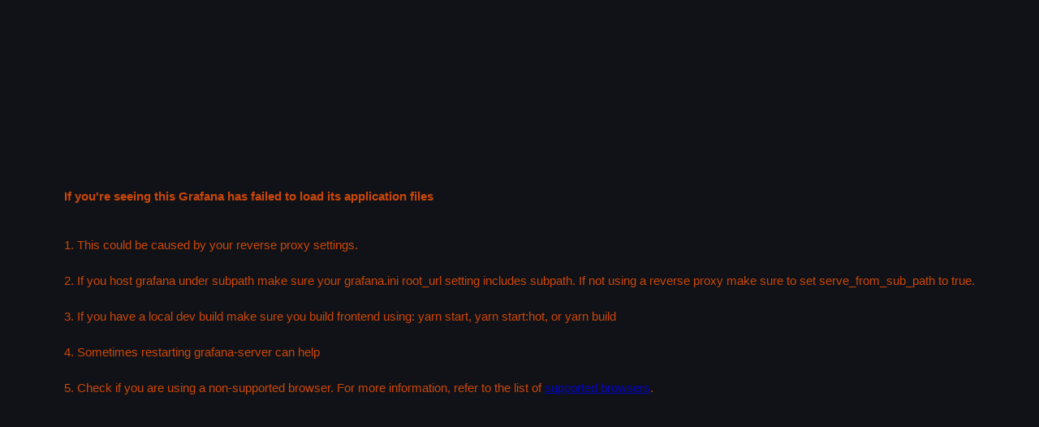

--- FILE ---
content_type: text/html; charset=UTF-8
request_url: https://hexapolicyorchestrator.devstats.cncf.io/
body_size: 30813
content:
<!doctype html><html lang="en"><head><script src="https://cmp.osano.com/16A0DbT9yDNIaQkvZ/c3494b1e-ff3a-436f-978d-842e9a0bed27/osano.js"></script><meta charset="utf-8"/><meta http-equiv="X-UA-Compatible" content="IE=edge,chrome=1"/><meta name="viewport" content="width=device-width"/><meta name="theme-color" content="#000"/><title>Hexa Policy Orchestrator - DevStats</title><base href="/"/><link rel="preload" href="public/fonts/roboto/RxZJdnzeo3R5zSexge8UUVtXRa8TVwTICgirnJhmVJw.woff2" as="font" crossorigin/><link rel="icon" type="image/png" href="public/img/fav32.png"/><link rel="apple-touch-icon" sizes="180x180" href="public/img/apple-touch-icon.png"/><link rel="mask-icon" href="public/img/grafana_mask_icon.svg" color="#F05A28"/><link rel="stylesheet" href="public/build/grafana.dark.0dfd49f78dc93c695e30.css"/><script nonce="">performance.mark('frontend_boot_css_time_seconds');</script><meta name="apple-mobile-web-app-capable" content="yes"/><meta name="apple-mobile-web-app-status-bar-style" content="black"/><meta name="msapplication-TileColor" content="#2b5797"/><meta name="msapplication-config" content="public/img/browserconfig.xml"/></head><body class="theme-dark app-grafana"><style>.preloader {
        height: 100%;
        flex-direction: column;
        display: flex;
        justify-content: center;
        align-items: center;
      }

      .preloader__enter {
        opacity: 0;
        animation-name: preloader-fade-in;
        animation-iteration-count: 1;
        animation-duration: 0.9s;
        animation-delay: 1.35s;
        animation-fill-mode: forwards;
      }

      .preloader__bounce {
        text-align: center;
        animation-name: preloader-bounce;
        animation-duration: 0.9s;
        animation-iteration-count: infinite;
      }

      .preloader__logo {
        display: inline-block;
        animation-name: preloader-squash;
        animation-duration: 0.9s;
        animation-iteration-count: infinite;
        width: 60px;
        height: 60px;
        background-repeat: no-repeat;
        background-size: contain;
        background-image: url('public/img/grafana_icon.svg');
      }

      .preloader__text {
        margin-top: 16px;
        font-weight: 500;
        font-size: 14px;
        font-family: Sans-serif;
        opacity: 0;
        animation-name: preloader-fade-in;
        animation-duration: 0.9s;
        animation-delay: 1.8s;
        animation-fill-mode: forwards;
      }

      .theme-light .preloader__text {
        color: #52545c;
      }

      .theme-dark .preloader__text {
        color: #d8d9da;
      }

      @keyframes preloader-fade-in {
        0% {
          opacity: 0;
           
          animation-timing-function: cubic-bezier(0, 0, 0.5, 1);
        }
        100% {
          opacity: 1;
        }
      }

      @keyframes preloader-bounce {
        from,
        to {
          transform: translateY(0px);
          animation-timing-function: cubic-bezier(0.3, 0, 0.1, 1);
        }
        50% {
          transform: translateY(-50px);
          animation-timing-function: cubic-bezier(0.9, 0, 0.7, 1);
        }
      }

      @keyframes preloader-squash {
        0% {
          transform: scaleX(1.3) scaleY(0.8);
          animation-timing-function: cubic-bezier(0.3, 0, 0.1, 1);
          transform-origin: bottom center;
        }
        15% {
          transform: scaleX(0.75) scaleY(1.25);
          animation-timing-function: cubic-bezier(0, 0, 0.7, 0.75);
          transform-origin: bottom center;
        }
        55% {
          transform: scaleX(1.05) scaleY(0.95);
          animation-timing-function: cubic-bezier(0.9, 0, 1, 1);
          transform-origin: top center;
        }
        95% {
          transform: scaleX(0.75) scaleY(1.25);
          animation-timing-function: cubic-bezier(0, 0, 0, 1);
          transform-origin: bottom center;
        }
        100% {
          transform: scaleX(1.3) scaleY(0.8);
          transform-origin: bottom center;
          animation-timing-function: cubic-bezier(0, 0, 0.7, 1);
        }
      }

       
      .preloader__text--fail {
        display: none;
      }

       
      .preloader--done .preloader__bounce,
      .preloader--done .preloader__logo {
        animation-name: none;
        display: none;
      }

      .preloader--done .preloader__logo,
      .preloader--done .preloader__text {
        display: none;
        color: #ff5705 !important;
        font-size: 15px;
      }

      .preloader--done .preloader__text--fail {
        display: block;
      }

      [ng\:cloak],
      [ng-cloak],
      .ng-cloak {
        display: none !important;
      }</style><div class="preloader"><div class="preloader__enter"><div class="preloader__bounce"><div class="preloader__logo"></div></div></div><div class="preloader__text">Loading Grafana</div><div class="preloader__text preloader__text--fail"><p><strong>If you're seeing this Grafana has failed to load its application files</strong><br/><br/></p><p>1. This could be caused by your reverse proxy settings.<br/><br/>2. If you host grafana under subpath make sure your grafana.ini root_url setting includes subpath. If not using a reverse proxy make sure to set serve_from_sub_path to true.<br/><br/>3. If you have a local dev build make sure you build frontend using: yarn start, yarn start:hot, or yarn build<br/><br/>4. Sometimes restarting grafana-server can help<br/><br/>5. Check if you are using a non-supported browser. For more information, refer to the list of <a href="https://grafana.com/docs/grafana/latest/installation/requirements/#supported-web-browsers">supported browsers</a>.</p></div><script nonce="">
        
        function checkBrowserCompatibility() {
          var isIE = navigator.userAgent.indexOf('MSIE') > -1;
          var isEdge = navigator.userAgent.indexOf('Edge/') > -1 || navigator.userAgent.indexOf('Edg/') > -1;
          var isFirefox = navigator.userAgent.toLowerCase().indexOf('firefox') > -1;
          var isChrome = /Chrome/.test(navigator.userAgent) && /Google Inc/.test(navigator.vendor);

          

          var isEdgeVersion = /Edge\/([0-9.]+)/.exec(navigator.userAgent);

          if (isIE && parseFloat(/Trident\/([0-9.]+)/.exec(navigator.userAgent)[1]) <= 7) {
            return false;
          } else if (
            isEdge &&
            ((isEdgeVersion && parseFloat(isEdgeVersion[1]) <= 16) ||
              parseFloat(/Edg\/([0-9.]+)/.exec(navigator.userAgent)[1]) <= 16)
          ) {
            return false;
          } else if (isFirefox && parseFloat(/Firefox\/([0-9.]+)/.exec(navigator.userAgent)[1]) <= 64) {
            return false;
          } else if (isChrome && parseFloat(/Chrome\/([0-9.]+)/.exec(navigator.userAgent)[1]) <= 54) {
            return false;
          }

          return true;
        }

        if (!checkBrowserCompatibility()) {
          alert('Your browser is not fully supported, please try newer version.');
        }</script></div><div id="reactRoot"></div><script nonce="">window.grafanaBootData = {
        user: {"isSignedIn":false,"id":0,"externalUserId":"","login":"","email":"","name":"","lightTheme":false,"orgCount":0,"orgId":1,"orgName":"Hexa Policy Orchestrator","orgRole":"Viewer","isGrafanaAdmin":false,"gravatarUrl":"","timezone":"browser","weekStart":"browser","locale":"en-US","helpFlags1":0,"hasEditPermissionInFolders":false},
        settings: {"alertingEnabled":false,"alertingErrorOrTimeout":"alerting","alertingMinInterval":1,"alertingNoDataOrNullValues":"no_data","allowOrgCreate":false,"angularSupportEnabled":true,"appSubUrl":"","appUrl":"http://hexapolicyorchestrator.devstats-grafana-hexapolicyorchestrator-6f9f7b668b-w2st7:3000/","applicationInsightsConnectionString":"","applicationInsightsEndpointUrl":"","authProxyEnabled":false,"autoAssignOrg":true,"awsAllowedAuthProviders":["default","keys","credentials"],"awsAssumeRoleEnabled":true,"azure":{"cloud":"AzureCloud","managedIdentityEnabled":false},"buildInfo":{"buildstamp":1686133080,"commit":"5f9e0ace7e","edition":"Open Source","env":"production","hasUpdate":true,"hideVersion":false,"latestVersion":"10.2.3","version":"8.5.27"},"caching":{"enabled":true},"dashboardPreviews":{"systemRequirements":{"met":false,"requiredImageRendererPluginVersion":""},"thumbnailsExist":false},"datasources":{"-- Dashboard --":{"type":"datasource","name":"-- Dashboard --","meta":{"id":"dashboard","type":"datasource","name":"-- Dashboard --","info":{"author":{"name":"","url":""},"description":"","links":null,"logos":{"small":"public/img/icn-datasource.svg","large":"public/img/icn-datasource.svg"},"build":{},"screenshots":null,"version":"","updated":""},"dependencies":{"grafanaDependency":"","grafanaVersion":"*","plugins":[]},"includes":null,"category":"","preload":false,"backend":false,"routes":null,"skipDataQuery":false,"autoEnabled":false,"annotations":false,"metrics":true,"alerting":false,"explore":false,"tables":false,"logs":false,"tracing":false,"builtIn":true,"streaming":false,"signature":"internal","module":"app/plugins/datasource/dashboard/module","baseUrl":"public/app/plugins/datasource/dashboard"},"isDefault":false,"preload":false,"jsonData":{}},"-- Grafana --":{"id":-1,"uid":"grafana","type":"datasource","name":"-- Grafana --","meta":{"id":"grafana","type":"datasource","name":"-- Grafana --","info":{"author":{"name":"","url":""},"description":"","links":null,"logos":{"small":"public/img/icn-datasource.svg","large":"public/img/icn-datasource.svg"},"build":{},"screenshots":null,"version":"","updated":""},"dependencies":{"grafanaDependency":"","grafanaVersion":"*","plugins":[]},"includes":null,"category":"","preload":false,"backend":true,"routes":null,"skipDataQuery":false,"autoEnabled":false,"annotations":true,"metrics":true,"alerting":false,"explore":false,"tables":false,"logs":false,"tracing":false,"builtIn":true,"streaming":false,"signature":"internal","module":"app/plugins/datasource/grafana/module","baseUrl":"public/app/plugins/datasource/grafana"},"isDefault":false,"preload":false,"jsonData":{}},"-- Mixed --":{"type":"datasource","name":"-- Mixed --","meta":{"id":"mixed","type":"datasource","name":"-- Mixed --","info":{"author":{"name":"","url":""},"description":"","links":null,"logos":{"small":"public/img/icn-datasource.svg","large":"public/img/icn-datasource.svg"},"build":{},"screenshots":null,"version":"","updated":""},"dependencies":{"grafanaDependency":"","grafanaVersion":"*","plugins":[]},"includes":null,"category":"","preload":false,"backend":false,"routes":null,"skipDataQuery":false,"autoEnabled":false,"annotations":false,"metrics":true,"alerting":false,"explore":false,"tables":false,"logs":false,"tracing":false,"queryOptions":{"minInterval":true},"builtIn":true,"mixed":true,"streaming":false,"signature":"internal","module":"app/plugins/datasource/mixed/module","baseUrl":"public/app/plugins/datasource/mixed"},"isDefault":false,"preload":false,"jsonData":{}},"psql":{"id":1,"uid":"P172949F98CB31475","type":"postgres","name":"psql","meta":{"id":"postgres","type":"datasource","name":"PostgreSQL","info":{"author":{"name":"Grafana Labs","url":"https://grafana.com"},"description":"Data source for PostgreSQL and compatible databases","links":null,"logos":{"small":"public/app/plugins/datasource/postgres/img/postgresql_logo.svg","large":"public/app/plugins/datasource/postgres/img/postgresql_logo.svg"},"build":{},"screenshots":null,"version":"","updated":""},"dependencies":{"grafanaDependency":"","grafanaVersion":"*","plugins":[]},"includes":null,"category":"sql","preload":false,"backend":true,"routes":null,"skipDataQuery":false,"autoEnabled":false,"annotations":true,"metrics":true,"alerting":true,"explore":false,"tables":false,"logs":true,"tracing":false,"queryOptions":{"minInterval":true},"streaming":false,"signature":"internal","module":"app/plugins/datasource/postgres/module","baseUrl":"public/app/plugins/datasource/postgres"},"url":"devstats-postgres-ro:5432","isDefault":true,"access":"direct","preload":false,"module":"app/plugins/datasource/postgres/module","jsonData":{"postgresVersion":1000,"sslmode":"disable","timeInterval":"1h"}}},"dateFormats":{"fullDate":"YYYY-MM-DD HH:mm:ss","useBrowserLocale":false,"interval":{"second":"HH:mm:ss","minute":"HH:mm","hour":"MM/DD HH:mm","day":"MM/DD","month":"YYYY-MM","year":"YYYY"},"defaultTimezone":"browser","defaultWeekStart":"browser"},"defaultDatasource":"psql","disableLoginForm":false,"disableSanitizeHtml":true,"disableUserSignUp":true,"editorsCanAdmin":false,"exploreEnabled":true,"expressionsEnabled":true,"externalUserMngInfo":"","externalUserMngLinkName":"","externalUserMngLinkUrl":"","featureToggles":{"explore2Dashboard":true,"promQueryBuilder":true},"feedbackLinksEnabled":true,"googleAnalyticsId":"","helpEnabled":true,"http2Enabled":false,"ldapEnabled":false,"licenseInfo":{"edition":"Open Source","enabledFeatures":{},"expiry":0,"licenseUrl":"https://grafana.com/oss/grafana?utm_source=grafana_footer","stateInfo":""},"liveEnabled":true,"loginHint":"email or username","minRefreshInterval":"5s","panels":{"alertlist":{"id":"alertlist","name":"Alert list","info":{"author":{"name":"Grafana Labs","url":"https://grafana.com"},"description":"Shows list of alerts and their current status","links":null,"logos":{"small":"public/app/plugins/panel/alertlist/img/icn-singlestat-panel.svg","large":"public/app/plugins/panel/alertlist/img/icn-singlestat-panel.svg"},"build":{},"screenshots":null,"version":"","updated":""},"hideFromList":false,"sort":15,"skipDataQuery":true,"state":"","baseUrl":"public/app/plugins/panel/alertlist","signature":"internal","module":"app/plugins/panel/alertlist/module"},"annolist":{"id":"annolist","name":"Annotations list","info":{"author":{"name":"Grafana Labs","url":"https://grafana.com"},"description":"List annotations","links":null,"logos":{"small":"public/app/plugins/panel/annolist/img/icn-annolist-panel.svg","large":"public/app/plugins/panel/annolist/img/icn-annolist-panel.svg"},"build":{},"screenshots":null,"version":"","updated":""},"hideFromList":false,"sort":100,"skipDataQuery":true,"state":"","baseUrl":"public/app/plugins/panel/annolist","signature":"internal","module":"app/plugins/panel/annolist/module"},"barchart":{"id":"barchart","name":"Bar chart","info":{"author":{"name":"Grafana Labs","url":"https://grafana.com"},"description":"Categorical charts with group support","links":null,"logos":{"small":"public/app/plugins/panel/barchart/img/barchart.svg","large":"public/app/plugins/panel/barchart/img/barchart.svg"},"build":{},"screenshots":null,"version":"","updated":""},"hideFromList":false,"sort":2,"skipDataQuery":false,"state":"beta","baseUrl":"public/app/plugins/panel/barchart","signature":"internal","module":"app/plugins/panel/barchart/module"},"bargauge":{"id":"bargauge","name":"Bar gauge","info":{"author":{"name":"Grafana Labs","url":"https://grafana.com"},"description":"Horizontal and vertical gauges","links":null,"logos":{"small":"public/app/plugins/panel/bargauge/img/icon_bar_gauge.svg","large":"public/app/plugins/panel/bargauge/img/icon_bar_gauge.svg"},"build":{},"screenshots":null,"version":"","updated":""},"hideFromList":false,"sort":5,"skipDataQuery":false,"state":"","baseUrl":"public/app/plugins/panel/bargauge","signature":"internal","module":"app/plugins/panel/bargauge/module"},"candlestick":{"id":"candlestick","name":"Candlestick","info":{"author":{"name":"Grafana Labs","url":"https://grafana.com"},"description":"","links":null,"logos":{"small":"public/app/plugins/panel/candlestick/img/candlestick.svg","large":"public/app/plugins/panel/candlestick/img/candlestick.svg"},"build":{},"screenshots":null,"version":"","updated":""},"hideFromList":false,"sort":100,"skipDataQuery":false,"state":"beta","baseUrl":"public/app/plugins/panel/candlestick","signature":"internal","module":"app/plugins/panel/candlestick/module"},"dashlist":{"id":"dashlist","name":"Dashboard list","info":{"author":{"name":"Grafana Labs","url":"https://grafana.com"},"description":"List of dynamic links to other dashboards","links":null,"logos":{"small":"public/app/plugins/panel/dashlist/img/icn-dashlist-panel.svg","large":"public/app/plugins/panel/dashlist/img/icn-dashlist-panel.svg"},"build":{},"screenshots":null,"version":"","updated":""},"hideFromList":false,"sort":16,"skipDataQuery":true,"state":"","baseUrl":"public/app/plugins/panel/dashlist","signature":"internal","module":"app/plugins/panel/dashlist/module"},"gauge":{"id":"gauge","name":"Gauge","info":{"author":{"name":"Grafana Labs","url":"https://grafana.com"},"description":"Standard gauge visualization","links":null,"logos":{"small":"public/app/plugins/panel/gauge/img/icon_gauge.svg","large":"public/app/plugins/panel/gauge/img/icon_gauge.svg"},"build":{},"screenshots":null,"version":"","updated":""},"hideFromList":false,"sort":4,"skipDataQuery":false,"state":"","baseUrl":"public/app/plugins/panel/gauge","signature":"internal","module":"app/plugins/panel/gauge/module"},"geomap":{"id":"geomap","name":"Geomap","info":{"author":{"name":"Grafana Labs","url":"https://grafana.com"},"description":"Geomap panel","links":null,"logos":{"small":"public/app/plugins/panel/geomap/img/icn-geomap.svg","large":"public/app/plugins/panel/geomap/img/icn-geomap.svg"},"build":{},"screenshots":null,"version":"","updated":""},"hideFromList":false,"sort":100,"skipDataQuery":false,"state":"beta","baseUrl":"public/app/plugins/panel/geomap","signature":"internal","module":"app/plugins/panel/geomap/module"},"gettingstarted":{"id":"gettingstarted","name":"Getting Started","info":{"author":{"name":"Grafana Labs","url":"https://grafana.com"},"description":"","links":null,"logos":{"small":"public/app/plugins/panel/gettingstarted/img/icn-dashlist-panel.svg","large":"public/app/plugins/panel/gettingstarted/img/icn-dashlist-panel.svg"},"build":{},"screenshots":null,"version":"","updated":""},"hideFromList":true,"sort":100,"skipDataQuery":true,"state":"","baseUrl":"public/app/plugins/panel/gettingstarted","signature":"internal","module":"app/plugins/panel/gettingstarted/module"},"graph":{"id":"graph","name":"Graph (old)","info":{"author":{"name":"Grafana Labs","url":"https://grafana.com"},"description":"The old default graph panel","links":null,"logos":{"small":"public/app/plugins/panel/graph/img/icn-graph-panel.svg","large":"public/app/plugins/panel/graph/img/icn-graph-panel.svg"},"build":{},"screenshots":null,"version":"","updated":""},"hideFromList":false,"sort":13,"skipDataQuery":false,"state":"","baseUrl":"public/app/plugins/panel/graph","signature":"internal","module":"app/plugins/panel/graph/module"},"heatmap":{"id":"heatmap","name":"Heatmap","info":{"author":{"name":"Grafana Labs","url":"https://grafana.com"},"description":"Like a histogram over time","links":[{"name":"Brendan Gregg - Heatmaps","url":"http://www.brendangregg.com/heatmaps.html"},{"name":"Brendan Gregg - Latency Heatmaps","url":" http://www.brendangregg.com/HeatMaps/latency.html"}],"logos":{"small":"public/app/plugins/panel/heatmap/img/icn-heatmap-panel.svg","large":"public/app/plugins/panel/heatmap/img/icn-heatmap-panel.svg"},"build":{},"screenshots":null,"version":"","updated":""},"hideFromList":false,"sort":10,"skipDataQuery":false,"state":"","baseUrl":"public/app/plugins/panel/heatmap","signature":"internal","module":"app/plugins/panel/heatmap/module"},"histogram":{"id":"histogram","name":"Histogram","info":{"author":{"name":"Grafana Labs","url":"https://grafana.com"},"description":"","links":null,"logos":{"small":"public/app/plugins/panel/histogram/img/histogram.svg","large":"public/app/plugins/panel/histogram/img/histogram.svg"},"build":{},"screenshots":null,"version":"","updated":""},"hideFromList":false,"sort":12,"skipDataQuery":false,"state":"beta","baseUrl":"public/app/plugins/panel/histogram","signature":"internal","module":"app/plugins/panel/histogram/module"},"logs":{"id":"logs","name":"Logs","info":{"author":{"name":"Grafana Labs","url":"https://grafana.com"},"description":"","links":null,"logos":{"small":"public/app/plugins/panel/logs/img/icn-logs-panel.svg","large":"public/app/plugins/panel/logs/img/icn-logs-panel.svg"},"build":{},"screenshots":null,"version":"","updated":""},"hideFromList":false,"sort":100,"skipDataQuery":false,"state":"","baseUrl":"public/app/plugins/panel/logs","signature":"internal","module":"app/plugins/panel/logs/module"},"news":{"id":"news","name":"News","info":{"author":{"name":"Grafana Labs","url":"https://grafana.com"},"description":"RSS feed reader","links":null,"logos":{"small":"public/app/plugins/panel/news/img/news.svg","large":"public/app/plugins/panel/news/img/news.svg"},"build":{},"screenshots":null,"version":"","updated":""},"hideFromList":false,"sort":17,"skipDataQuery":true,"state":"beta","baseUrl":"public/app/plugins/panel/news","signature":"internal","module":"app/plugins/panel/news/module"},"nodeGraph":{"id":"nodeGraph","name":"Node Graph","info":{"author":{"name":"Grafana Labs","url":"https://grafana.com"},"description":"","links":null,"logos":{"small":"public/app/plugins/panel/nodeGraph/img/icn-node-graph.svg","large":"public/app/plugins/panel/nodeGraph/img/icn-node-graph.svg"},"build":{},"screenshots":null,"version":"","updated":""},"hideFromList":false,"sort":100,"skipDataQuery":false,"state":"beta","baseUrl":"public/app/plugins/panel/nodeGraph","signature":"internal","module":"app/plugins/panel/nodeGraph/module"},"piechart":{"id":"piechart","name":"Pie chart","info":{"author":{"name":"Grafana Labs","url":"https://grafana.com"},"description":"The new core pie chart visualization","links":null,"logos":{"small":"public/app/plugins/panel/piechart/img/icon_piechart.svg","large":"public/app/plugins/panel/piechart/img/icon_piechart.svg"},"build":{},"screenshots":null,"version":"","updated":""},"hideFromList":false,"sort":8,"skipDataQuery":false,"state":"","baseUrl":"public/app/plugins/panel/piechart","signature":"internal","module":"app/plugins/panel/piechart/module"},"pluginlist":{"id":"pluginlist","name":"Plugin list","info":{"author":{"name":"Grafana Labs","url":"https://grafana.com"},"description":"Plugin List for Grafana","links":null,"logos":{"small":"public/app/plugins/panel/pluginlist/img/icn-dashlist-panel.svg","large":"public/app/plugins/panel/pluginlist/img/icn-dashlist-panel.svg"},"build":{},"screenshots":null,"version":"","updated":""},"hideFromList":false,"sort":100,"skipDataQuery":true,"state":"","baseUrl":"public/app/plugins/panel/pluginlist","signature":"internal","module":"app/plugins/panel/pluginlist/module"},"stat":{"id":"stat","name":"Stat","info":{"author":{"name":"Grafana Labs","url":"https://grafana.com"},"description":"Big stat values \u0026 sparklines","links":null,"logos":{"small":"public/app/plugins/panel/stat/img/icn-singlestat-panel.svg","large":"public/app/plugins/panel/stat/img/icn-singlestat-panel.svg"},"build":{},"screenshots":null,"version":"","updated":""},"hideFromList":false,"sort":3,"skipDataQuery":false,"state":"","baseUrl":"public/app/plugins/panel/stat","signature":"internal","module":"app/plugins/panel/stat/module"},"state-timeline":{"id":"state-timeline","name":"State timeline","info":{"author":{"name":"Grafana Labs","url":"https://grafana.com"},"description":"State changes and durations","links":null,"logos":{"small":"public/app/plugins/panel/state-timeline/img/timeline.svg","large":"public/app/plugins/panel/state-timeline/img/timeline.svg"},"build":{},"screenshots":null,"version":"","updated":""},"hideFromList":false,"sort":9,"skipDataQuery":false,"state":"beta","baseUrl":"public/app/plugins/panel/state-timeline","signature":"internal","module":"app/plugins/panel/state-timeline/module"},"status-history":{"id":"status-history","name":"Status history","info":{"author":{"name":"Grafana Labs","url":"https://grafana.com"},"description":"Periodic status history","links":null,"logos":{"small":"public/app/plugins/panel/status-history/img/status.svg","large":"public/app/plugins/panel/status-history/img/status.svg"},"build":{},"screenshots":null,"version":"","updated":""},"hideFromList":false,"sort":11,"skipDataQuery":false,"state":"beta","baseUrl":"public/app/plugins/panel/status-history","signature":"internal","module":"app/plugins/panel/status-history/module"},"table":{"id":"table","name":"Table","info":{"author":{"name":"Grafana Labs","url":"https://grafana.com"},"description":"Supports many column styles","links":null,"logos":{"small":"public/app/plugins/panel/table/img/icn-table-panel.svg","large":"public/app/plugins/panel/table/img/icn-table-panel.svg"},"build":{},"screenshots":null,"version":"","updated":""},"hideFromList":false,"sort":6,"skipDataQuery":false,"state":"","baseUrl":"public/app/plugins/panel/table","signature":"internal","module":"app/plugins/panel/table/module"},"table-old":{"id":"table-old","name":"Table (old)","info":{"author":{"name":"Grafana Labs","url":"https://grafana.com"},"description":"Table Panel for Grafana","links":null,"logos":{"small":"public/app/plugins/panel/table-old/img/icn-table-panel.svg","large":"public/app/plugins/panel/table-old/img/icn-table-panel.svg"},"build":{},"screenshots":null,"version":"","updated":""},"hideFromList":false,"sort":100,"skipDataQuery":false,"state":"deprecated","baseUrl":"public/app/plugins/panel/table-old","signature":"internal","module":"app/plugins/panel/table-old/module"},"text":{"id":"text","name":"Text","info":{"author":{"name":"Grafana Labs","url":"https://grafana.com"},"description":"Supports markdown and html content","links":null,"logos":{"small":"public/app/plugins/panel/text/img/icn-text-panel.svg","large":"public/app/plugins/panel/text/img/icn-text-panel.svg"},"build":{},"screenshots":null,"version":"","updated":""},"hideFromList":false,"sort":14,"skipDataQuery":true,"state":"","baseUrl":"public/app/plugins/panel/text","signature":"internal","module":"app/plugins/panel/text/module"},"timeseries":{"id":"timeseries","name":"Time series","info":{"author":{"name":"Grafana Labs","url":"https://grafana.com"},"description":"Time based line, area and bar charts","links":null,"logos":{"small":"public/app/plugins/panel/timeseries/img/icn-timeseries-panel.svg","large":"public/app/plugins/panel/timeseries/img/icn-timeseries-panel.svg"},"build":{},"screenshots":null,"version":"","updated":""},"hideFromList":false,"sort":1,"skipDataQuery":false,"state":"","baseUrl":"public/app/plugins/panel/timeseries","signature":"internal","module":"app/plugins/panel/timeseries/module"},"welcome":{"id":"welcome","name":"Welcome","info":{"author":{"name":"Grafana Labs","url":"https://grafana.com"},"description":"","links":null,"logos":{"small":"public/app/plugins/panel/welcome/img/icn-dashlist-panel.svg","large":"public/app/plugins/panel/welcome/img/icn-dashlist-panel.svg"},"build":{},"screenshots":null,"version":"","updated":""},"hideFromList":true,"sort":100,"skipDataQuery":true,"state":"","baseUrl":"public/app/plugins/panel/welcome","signature":"internal","module":"app/plugins/panel/welcome/module"}},"passwordHint":"password","pluginAdminEnabled":true,"pluginAdminExternalManageEnabled":false,"pluginCatalogHiddenPlugins":[""],"pluginCatalogURL":"https://grafana.com/grafana/plugins/","pluginsToPreload":[],"profileEnabled":true,"queryHistoryEnabled":false,"recordedQueries":{"enabled":true},"rendererAvailable":false,"rendererVersion":"","reporting":{"enabled":true},"rudderstackConfigUrl":"","rudderstackDataPlaneUrl":"","rudderstackSdkUrl":"","rudderstackWriteKey":"","sentry":{"enabled":false,"dsn":"","customEndpoint":"/log","sampleRate":1},"sigV4AuthEnabled":false,"unifiedAlertingEnabled":true,"verifyEmailEnabled":false,"viewersCanEdit":true},
        navTree: [{"id":"dashboards","text":"Dashboards","section":"core","subTitle":"Manage dashboards and folders","icon":"apps","url":"/","sortWeight":-1800,"children":[{"id":"home","text":"Home","icon":"home-alt","url":"/","hideFromTabs":true},{"id":"divider","text":"Divider","divider":true,"hideFromTabs":true},{"id":"manage-dashboards","text":"Browse","icon":"sitemap","url":"/dashboards"},{"id":"playlists","text":"Playlists","icon":"presentation-play","url":"/playlists"}]},{"id":"explore","text":"Explore","section":"core","subTitle":"Explore your data","icon":"compass","url":"/explore","sortWeight":-1700},{"id":"alerting","text":"Alerting","section":"core","subTitle":"Alert rules and notifications","icon":"bell","url":"/alerting/list","sortWeight":-1600,"children":[{"id":"alert-list","text":"Alert rules","icon":"list-ul","url":"/alerting/list"},{"id":"silences","text":"Silences","icon":"bell-slash","url":"/alerting/silences"},{"id":"groups","text":"Alert groups","icon":"layer-group","url":"/alerting/groups"}]},{"id":"help","text":"Help","section":"config","subTitle":"Grafana v8.5.27 (5f9e0ace7e)","icon":"question-circle","url":"#","sortWeight":-1100}],
        themePaths: {
          light: 'public/build/grafana.light.0dfd49f78dc93c695e30.css',
          dark: 'public/build/grafana.dark.0dfd49f78dc93c695e30.css'
        }
      };

      window.__grafana_load_failed = function() {
        var preloader = document.getElementsByClassName("preloader");
        if (preloader.length) {
          preloader[0].className = "preloader preloader--done";
        }
      }

      
      window.onload = function() {
        if (window.__grafana_app_bundle_loaded) {
          return;
        }
        window.__grafana_load_failed();
      };

      
      </script><script nonce="">dataLayer = [
        {
          IsSignedIn: 'false',
          Email: '',
          Name: '',
          UserId: '0',
          OrgId: '1',
          OrgName: 'Hexa Policy Orchestrator',
        },
      ];</script><noscript><iframe src="//www.googletagmanager.com/ns.html?id=GTM-M5KXPQ53" height="0" width="0" style="display: none; visibility: hidden"></iframe></noscript><script nonce="">(function (w, d, s, l, i) {
        w[l] = w[l] || [];
        w[l].push({ 'gtm.start': new Date().getTime(), event: 'gtm.js' });
        var f = d.getElementsByTagName(s)[0],
          j = d.createElement(s),
          dl = l != 'dataLayer' ? '&l=' + l : '';
        j.async = true;
        j.src = '//www.googletagmanager.com/gtm.js?id=' + i + dl;
        f.parentNode.insertBefore(j, f);
      })(window, document, 'script', 'dataLayer', 'GTM-M5KXPQ53');</script><script nonce="" src="public/build/runtime.0dfd49f78dc93c695e30.js"></script><script nonce="" src="public/build/9363.0dfd49f78dc93c695e30.js"></script><script nonce="" src="public/build/7289.0dfd49f78dc93c695e30.js"></script><script nonce="" src="public/build/142.0dfd49f78dc93c695e30.js"></script><script nonce="" src="public/build/1359.0dfd49f78dc93c695e30.js"></script><script nonce="" src="public/build/app.0dfd49f78dc93c695e30.js"></script><script nonce="">performance.mark('frontend_boot_js_done_time_seconds');</script></body></html>

--- FILE ---
content_type: text/css; charset=utf-8
request_url: https://hexapolicyorchestrator.devstats.cncf.io/public/build/grafana.dark.0dfd49f78dc93c695e30.css
body_size: 223068
content:
.react-grid-layout{position:relative;transition:height .2s ease}.react-grid-item{transition:all .2s ease;transition-property:left,top}.react-grid-item img{pointer-events:none;-webkit-user-select:none;-ms-user-select:none;user-select:none}.react-grid-item.cssTransforms{transition-property:-webkit-transform;transition-property:transform;transition-property:transform,-webkit-transform}.react-grid-item.resizing{will-change:width,height;z-index:1}.react-grid-item.react-draggable-dragging{transition:none;will-change:transform;z-index:3}.react-grid-item.dropping{visibility:hidden}.react-grid-item.react-grid-placeholder{background:red;opacity:.2;transition-duration:.1s;-webkit-user-select:none;-ms-user-select:none;-o-user-select:none;user-select:none;z-index:2}.react-grid-item>.react-resizable-handle{height:20px;position:absolute;width:20px}.react-grid-item>.react-resizable-handle:after{border-bottom:2px solid #0006;border-right:2px solid #0006;bottom:3px;content:"";height:5px;position:absolute;right:3px;width:5px}.react-resizable-hide>.react-resizable-handle{display:none}.react-grid-item>.react-resizable-handle.react-resizable-handle-sw{bottom:0;cursor:sw-resize;left:0;-webkit-transform:rotate(90deg);transform:rotate(90deg)}.react-grid-item>.react-resizable-handle.react-resizable-handle-se{bottom:0;cursor:se-resize;right:0}.react-grid-item>.react-resizable-handle.react-resizable-handle-nw{cursor:nw-resize;left:0;top:0;-webkit-transform:rotate(180deg);transform:rotate(180deg)}.react-grid-item>.react-resizable-handle.react-resizable-handle-ne{cursor:ne-resize;right:0;top:0;-webkit-transform:rotate(270deg);transform:rotate(270deg)}.react-grid-item>.react-resizable-handle.react-resizable-handle-e,.react-grid-item>.react-resizable-handle.react-resizable-handle-w{cursor:ew-resize;margin-top:-10px;top:50%}.react-grid-item>.react-resizable-handle.react-resizable-handle-w{left:0;-webkit-transform:rotate(135deg);transform:rotate(135deg)}.react-grid-item>.react-resizable-handle.react-resizable-handle-e{right:0;-webkit-transform:rotate(315deg);transform:rotate(315deg)}.react-grid-item>.react-resizable-handle.react-resizable-handle-n,.react-grid-item>.react-resizable-handle.react-resizable-handle-s{cursor:ns-resize;left:50%;margin-left:-10px}.react-grid-item>.react-resizable-handle.react-resizable-handle-n{top:0;-webkit-transform:rotate(225deg);transform:rotate(225deg)}.react-grid-item>.react-resizable-handle.react-resizable-handle-s{bottom:0;-webkit-transform:rotate(45deg);transform:rotate(45deg)}.react-resizable{position:relative}.react-resizable-handle{background-image:url("[data-uri]");background-origin:content-box;background-position:100% 100%;background-repeat:no-repeat;box-sizing:border-box;height:20px;padding:0 3px 3px 0;position:absolute;width:20px}.react-resizable-handle-sw{bottom:0;cursor:sw-resize;left:0;-webkit-transform:rotate(90deg);transform:rotate(90deg)}.react-resizable-handle-se{bottom:0;cursor:se-resize;right:0}.react-resizable-handle-nw{cursor:nw-resize;left:0;top:0;-webkit-transform:rotate(180deg);transform:rotate(180deg)}.react-resizable-handle-ne{cursor:ne-resize;right:0;top:0;-webkit-transform:rotate(270deg);transform:rotate(270deg)}.react-resizable-handle-e,.react-resizable-handle-w{cursor:ew-resize;margin-top:-10px;top:50%}.react-resizable-handle-w{left:0;-webkit-transform:rotate(135deg);transform:rotate(135deg)}.react-resizable-handle-e{right:0;-webkit-transform:rotate(315deg);transform:rotate(315deg)}.react-resizable-handle-n,.react-resizable-handle-s{cursor:ns-resize;left:50%;margin-left:-10px}.react-resizable-handle-n{top:0;-webkit-transform:rotate(225deg);transform:rotate(225deg)}.react-resizable-handle-s{bottom:0;-webkit-transform:rotate(45deg);transform:rotate(45deg)}.drawer{position:fixed;transition:width 0s ease .3s,height 0s ease .3s,transform .3s cubic-bezier(.78,.14,.15,.86);z-index:9999}.drawer>*{transition:transform .3s cubic-bezier(.78,.14,.15,.86),opacity .3s cubic-bezier(.78,.14,.15,.86),box-shadow .3s cubic-bezier(.78,.14,.15,.86)}.drawer.drawer-open{transition:transform .3s cubic-bezier(.78,.14,.15,.86)}.drawer .drawer-mask{background:#000;height:0;left:0;opacity:0;position:absolute;top:0;transition:opacity .3s cubic-bezier(.78,.14,.15,.86),height 0s ease .3s;width:100%}.drawer-content-wrapper{background:#fff;position:absolute}.drawer-content{overflow:auto;position:relative;z-index:1}.drawer-handle{align-items:center;background:#fff;cursor:pointer;display:flex;font-size:16px;height:40px;justify-content:center;line-height:40px;position:absolute;text-align:center;top:72px;width:41px;z-index:0}.drawer-handle-icon{background:#333;height:2px;position:relative;transition:background .3s cubic-bezier(.78,.14,.15,.86);width:14px}.drawer-handle-icon:after,.drawer-handle-icon:before{background:#333;content:"";display:block;height:2px;position:absolute;transition:transform .3s cubic-bezier(.78,.14,.15,.86);width:100%}.drawer-handle-icon:before{top:-5px}.drawer-handle-icon:after{top:5px}.drawer-left,.drawer-right{height:100%;width:0}.drawer-left .drawer-content,.drawer-left .drawer-content-wrapper,.drawer-right .drawer-content,.drawer-right .drawer-content-wrapper{height:100%}.drawer-left.drawer-open,.drawer-right.drawer-open{width:100%}.drawer-left.drawer-open.no-mask,.drawer-right.drawer-open.no-mask{width:0}.drawer-left{left:0;top:0}.drawer-left .drawer-handle{border-radius:0 4px 4px 0;right:-40px}.drawer-left .drawer-handle,.drawer-left.drawer-open .drawer-content-wrapper{box-shadow:2px 0 8px #00000026}.drawer-right{right:0;top:0}.drawer-right .drawer-content-wrapper{right:0}.drawer-right .drawer-handle{border-radius:4px 0 0 4px;left:-40px}.drawer-right .drawer-handle,.drawer-right.drawer-open .drawer-content-wrapper{box-shadow:-2px 0 8px #00000026}.drawer-right.drawer-open.no-mask{right:1px;transform:translateX(1px)}.drawer-bottom,.drawer-top{height:0%;width:100%}.drawer-bottom .drawer-content,.drawer-bottom .drawer-content-wrapper,.drawer-top .drawer-content,.drawer-top .drawer-content-wrapper{width:100%}.drawer-bottom .drawer-content,.drawer-bottom.drawer-open,.drawer-top .drawer-content,.drawer-top.drawer-open{height:100%}.drawer-bottom.drawer-open.no-mask,.drawer-top.drawer-open.no-mask{height:0%}.drawer-bottom .drawer-handle,.drawer-top .drawer-handle{left:50%;margin-left:-20px}.drawer-top{left:0;top:0}.drawer-top .drawer-handle{border-radius:0 0 4px 4px;bottom:-40px;top:auto}.drawer-top .drawer-handle,.drawer-top.drawer-open .drawer-content-wrapper{box-shadow:0 2px 8px #00000026}.drawer-bottom{bottom:0;left:0}.drawer-bottom .drawer-content-wrapper{bottom:0}.drawer-bottom .drawer-handle{border-radius:4px 4px 0 0;top:-40px}.drawer-bottom .drawer-handle,.drawer-bottom.drawer-open .drawer-content-wrapper{box-shadow:0 -2px 8px #00000026}.drawer-bottom.drawer-open.no-mask{bottom:1px;transform:translateY(1px)}.drawer.drawer-open .drawer-mask{height:100%;opacity:.3;transition:opacity .3s cubic-bezier(.78,.14,.15,.86)}.drawer.drawer-open .drawer-handle-icon{background:#0000}.drawer.drawer-open .drawer-handle-icon:before{transform:translateY(5px) rotate(45deg)}.drawer.drawer-open .drawer-handle-icon:after{transform:translateY(-5px) rotate(-45deg)}.rc-time-picker{display:inline-block;position:relative}.rc-time-picker,.rc-time-picker *{box-sizing:border-box}.rc-time-picker-clear{cursor:pointer;height:20px;line-height:20px;margin:0;overflow:hidden;position:absolute;right:6px;text-align:center;top:3px;width:20px}.rc-time-picker-clear-icon:after{color:#aaa;content:"x";display:inline-block;font-size:12px;font-style:normal;height:20px;line-height:1;transition:color .3s ease;width:20px}.rc-time-picker-clear-icon:hover:after{color:#666}.rc-time-picker-input{background-color:#fff;background-image:none;border:1px solid #d9d9d9;border-radius:4px;color:#666;cursor:text;display:inline-block;font-size:12px;height:28px;line-height:1.5;padding:4px 7px;position:relative;transition:border .2s cubic-bezier(.645,.045,.355,1),background .2s cubic-bezier(.645,.045,.355,1),box-shadow .2s cubic-bezier(.645,.045,.355,1);width:100%}.rc-time-picker-input[disabled]{background:#f7f7f7;color:#ccc;cursor:not-allowed}.rc-time-picker-panel{box-sizing:border-box;position:absolute;width:170px;z-index:1070}.rc-time-picker-panel *{box-sizing:border-box}.rc-time-picker-panel-inner{background-clip:padding-box;background-color:#fff;border:1px solid #ccc;border-radius:4px;box-shadow:0 1px 5px #ccc;display:inline-block;font-size:12px;line-height:1.5;list-style:none;outline:none;position:relative;text-align:left}.rc-time-picker-panel-narrow{max-width:113px}.rc-time-picker-panel-input{border:1px solid #0000;cursor:auto;line-height:1.5;margin:0;outline:0;padding:0;width:100%}.rc-time-picker-panel-input-wrap{border-bottom:1px solid #e9e9e9;box-sizing:border-box;padding:6px;position:relative}.rc-time-picker-panel-input-invalid{border-color:red}.rc-time-picker-panel-select{border:1px solid #e9e9e9;border-width:0 1px;box-sizing:border-box;float:left;font-size:12px;margin-left:-1px;max-height:144px;overflow-y:auto;position:relative;width:56px}.rc-time-picker-panel-select-active{overflow-y:auto}.rc-time-picker-panel-select:first-child{border-left:0;margin-left:0}.rc-time-picker-panel-select:last-child{border-right:0}.rc-time-picker-panel-select ul{box-sizing:border-box;list-style:none;margin:0;padding:0;width:100%}.rc-time-picker-panel-select li{cursor:pointer;height:24px;line-height:24px;list-style:none;margin:0;padding:0 0 0 16px;text-align:left;-webkit-user-select:none;user-select:none;width:100%}.rc-time-picker-panel-select li:hover{background:#edfaff}li.rc-time-picker-panel-select-option-selected{background:#f7f7f7;font-weight:700}li.rc-time-picker-panel-select-option-disabled{color:#ccc}li.rc-time-picker-panel-select-option-disabled:hover{background:#0000;cursor:not-allowed}.rc-slider{border-radius:6px;height:14px;padding:5px 0;position:relative;touch-action:none;width:100%}.rc-slider,.rc-slider *{-webkit-tap-highlight-color:rgba(0,0,0,0);box-sizing:border-box}.rc-slider-rail{background-color:#e9e9e9;width:100%}.rc-slider-rail,.rc-slider-track{border-radius:6px;height:4px;position:absolute}.rc-slider-track{background-color:#abe2fb;left:0}.rc-slider-handle{background-color:#fff;border:2px solid #96dbfa;border-radius:50%;cursor:pointer;cursor:-webkit-grab;cursor:grab;height:14px;margin-top:-5px;position:absolute;touch-action:pan-x;width:14px}.rc-slider-handle-dragging.rc-slider-handle-dragging.rc-slider-handle-dragging{border-color:#57c5f7;box-shadow:0 0 0 5px #96dbfa}.rc-slider-handle:focus{outline:none}.rc-slider-handle-click-focused:focus{border-color:#96dbfa;box-shadow:unset}.rc-slider-handle:hover{border-color:#57c5f7}.rc-slider-handle:active{border-color:#57c5f7;box-shadow:0 0 5px #57c5f7;cursor:grabbing}.rc-slider-mark{font-size:12px;left:0;position:absolute;top:18px;width:100%}.rc-slider-mark-text{color:#999;cursor:pointer;display:inline-block;position:absolute;text-align:center;vertical-align:middle}.rc-slider-mark-text-active{color:#666}.rc-slider-step{background:#0000;height:4px;position:absolute;width:100%}.rc-slider-dot{background-color:#fff;border:2px solid #e9e9e9;border-radius:50%;bottom:-2px;cursor:pointer;height:8px;margin-left:-4px;position:absolute;vertical-align:middle;width:8px}.rc-slider-dot-active{border-color:#96dbfa}.rc-slider-dot-reverse{margin-right:-4px}.rc-slider-disabled{background-color:#e9e9e9}.rc-slider-disabled .rc-slider-track{background-color:#ccc}.rc-slider-disabled .rc-slider-dot,.rc-slider-disabled .rc-slider-handle{background-color:#fff;border-color:#ccc;box-shadow:none;cursor:not-allowed}.rc-slider-disabled .rc-slider-dot,.rc-slider-disabled .rc-slider-mark-text{cursor:not-allowed!important}.rc-slider-vertical{height:100%;padding:0 5px;width:14px}.rc-slider-vertical .rc-slider-rail{height:100%;width:4px}.rc-slider-vertical .rc-slider-track{bottom:0;left:5px;width:4px}.rc-slider-vertical .rc-slider-handle{margin-left:-5px;touch-action:pan-y}.rc-slider-vertical .rc-slider-mark{height:100%;left:18px;top:0}.rc-slider-vertical .rc-slider-step{height:100%;width:4px}.rc-slider-vertical .rc-slider-dot{left:2px;margin-bottom:-4px}.rc-slider-vertical .rc-slider-dot:first-child,.rc-slider-vertical .rc-slider-dot:last-child{margin-bottom:-4px}.rc-slider-tooltip-zoom-down-appear,.rc-slider-tooltip-zoom-down-enter,.rc-slider-tooltip-zoom-down-leave{animation-duration:.3s;animation-fill-mode:both;animation-play-state:paused;display:block!important}.rc-slider-tooltip-zoom-down-appear.rc-slider-tooltip-zoom-down-appear-active,.rc-slider-tooltip-zoom-down-enter.rc-slider-tooltip-zoom-down-enter-active{animation-name:rcSliderTooltipZoomDownIn;animation-play-state:running}.rc-slider-tooltip-zoom-down-leave.rc-slider-tooltip-zoom-down-leave-active{animation-name:rcSliderTooltipZoomDownOut;animation-play-state:running}.rc-slider-tooltip-zoom-down-appear,.rc-slider-tooltip-zoom-down-enter{animation-timing-function:cubic-bezier(.23,1,.32,1);transform:scale(0)}.rc-slider-tooltip-zoom-down-leave{animation-timing-function:cubic-bezier(.755,.05,.855,.06)}@keyframes rcSliderTooltipZoomDownIn{0%{opacity:0;transform:scale(0);transform-origin:50% 100%}to{transform:scale(1);transform-origin:50% 100%}}@keyframes rcSliderTooltipZoomDownOut{0%{transform:scale(1);transform-origin:50% 100%}to{opacity:0;transform:scale(0);transform-origin:50% 100%}}.rc-slider-tooltip{left:-9999px;position:absolute;top:-9999px;visibility:visible}.rc-slider-tooltip,.rc-slider-tooltip *{-webkit-tap-highlight-color:rgba(0,0,0,0);box-sizing:border-box}.rc-slider-tooltip-hidden{display:none}.rc-slider-tooltip-placement-top{padding:4px 0 8px}.rc-slider-tooltip-inner{background-color:#6c6c6c;border-radius:6px;box-shadow:0 0 4px #d9d9d9;color:#fff;font-size:12px;height:24px;line-height:1;min-width:24px;padding:6px 2px;text-align:center;text-decoration:none}.rc-slider-tooltip-arrow{border-color:#0000;border-style:solid;height:0;position:absolute;width:0}.rc-slider-tooltip-placement-top .rc-slider-tooltip-arrow{border-top-color:#6c6c6c;border-width:4px 4px 0;bottom:4px;left:50%;margin-left:-4px}.uplot,.uplot *,.uplot :after,.uplot :before{box-sizing:border-box}.uplot{font-family:system-ui,-apple-system,Segoe UI,Roboto,Helvetica Neue,Arial,Noto Sans,sans-serif,Apple Color Emoji,Segoe UI Emoji,Segoe UI Symbol,Noto Color Emoji;line-height:1.5;width:-webkit-min-content;width:-moz-min-content;width:min-content}.u-title{font-size:18px;font-weight:700;text-align:center}.u-wrap{position:relative;-webkit-user-select:none;-moz-user-select:none;-ms-user-select:none;user-select:none}.u-over,.u-under{position:absolute}.u-under{overflow:hidden}.uplot canvas{display:block;height:100%;position:relative;width:100%}.u-axis{position:absolute}.u-legend{font-size:14px;margin:auto;text-align:center}.u-inline{display:block}.u-inline *{display:inline-block}.u-inline tr{margin-right:16px}.u-legend th{font-weight:600}.u-legend th>*{display:inline-block;vertical-align:middle}.u-legend .u-marker{background-clip:padding-box!important;height:1em;margin-right:4px;width:1em}.u-inline.u-live th:after{content:":";vertical-align:middle}.u-inline:not(.u-live) .u-value{display:none}.u-series>*{padding:4px}.u-series th{cursor:pointer}.u-legend .u-off>*{opacity:.3}.u-select{background:#00000012}.u-cursor-x,.u-cursor-y,.u-select{pointer-events:none;position:absolute}.u-cursor-x,.u-cursor-y{left:0;top:0;will-change:transform;z-index:100}.u-hz .u-cursor-x,.u-vt .u-cursor-y{border-right:1px dashed #607d8b;height:100%}.u-hz .u-cursor-y,.u-vt .u-cursor-x{border-bottom:1px dashed #607d8b;width:100%}.u-cursor-pt{background-clip:padding-box!important;border:0 solid;border-radius:50%;left:0;pointer-events:none;position:absolute;top:0;will-change:transform;z-index:100}.u-axis.u-off,.u-cursor-pt.u-off,.u-cursor-x.u-off,.u-cursor-y.u-off,.u-select.u-off{display:none}.hide-text{background-color:initial;border:0;color:#0000;font:0/0 a;text-shadow:none}.input-block-level{box-sizing:border-box;display:block;min-height:18px;width:100%}.animate-height{max-height:0;overflow:hidden}.animate-height--open{max-height:1000px;overflow:auto;transition:max-height .25s ease-in-out}@keyframes spin-clockwise{0%{transform:rotate(0deg) scaleX(-1)}to{transform:rotate(359deg) scaleX(-1)}}.spin-clockwise{animation:spin-clockwise 3s linear infinite}/*! normalize.css commit fe56763 | MIT License | github.com/necolas/normalize.css */html{-ms-text-size-adjust:100%;-webkit-text-size-adjust:100%;font-family:sans-serif}body{margin:0}article,aside,details,figcaption,figure,footer,header,main,menu,nav,section,summary{display:block}audio,canvas,progress,video{display:inline-block;vertical-align:initial}audio:not([controls]){display:none;height:0}[hidden],template{display:none}a{background-color:initial}a:active,a:hover{outline:0}abbr[title]{border-bottom:1px dotted}b,strong{font-weight:700}dfn{font-style:italic}h1{font-size:2em;margin:.67em 0}mark{background:#ff0;color:#000}small{font-size:80%}sub,sup{font-size:75%;line-height:0;position:relative;vertical-align:initial}sup{top:-.5em}sub{bottom:-.25em}img{border:0}svg:not(:root){overflow:hidden}figure{margin:1em 40px}hr{box-sizing:initial;height:0}pre{overflow:auto}code,kbd,pre,samp{font-family:monospace,monospace;font-size:1em}button,input,optgroup,select,textarea{color:inherit;font:inherit;margin:0}button{overflow:visible}button,select{text-transform:none}button,html input[type=button],input[type=submit]{-webkit-appearance:button;cursor:pointer}button[disabled],html input[disabled]{cursor:default}button::-moz-focus-inner,input::-moz-focus-inner{border:0;padding:0}input{line-height:normal}input[type=checkbox],input[type=radio]{box-sizing:border-box;padding:0}input[type=number]::-webkit-inner-spin-button,input[type=number]::-webkit-outer-spin-button{height:auto}input[type=search]{-webkit-appearance:textfield}input[type=search]::-webkit-search-cancel-button,input[type=search]::-webkit-search-decoration{-webkit-appearance:none}fieldset{border:1px solid silver;margin:0 2px;padding:.35em .625em .75em}legend{border:0}textarea{overflow:auto}optgroup{font-weight:700}table{border-collapse:collapse;border-spacing:0}td,th{padding:0}html{box-sizing:border-box}*,:after,:before{box-sizing:inherit}[tabindex="-1"]:focus{outline:none!important}body,html{font-size:14px;height:100%}body{background-color:#111217;color:#ccccdc;font-family:Roboto,Helvetica,Arial,sans-serif;line-height:1.5;position:absolute;width:100%}h1,h2,h3,h4,h5,h6{margin-bottom:8px;margin-top:0}p{margin-top:0}address,p{margin-bottom:16px}address{line-height:inherit}dl,ol,ul{margin-bottom:0;margin-top:0}dd{margin-bottom:8px;margin-left:0}blockquote{margin:0 0 16px}pre{margin-bottom:16px;margin-top:0}figure{margin:0 0 16px}img{vertical-align:middle}[role=button]{cursor:pointer}[role=button],a,area,button,input,label,select,summary,textarea{touch-action:manipulation}table{background-color:initial}caption{caption-side:bottom;color:#ccccdca6;padding-bottom:4px 8px;padding-top:4px 8px}caption,th{text-align:left}label{display:inline-block}button:focus{outline:1px dotted;outline:5px auto -webkit-focus-ring-color}button,input,select,textarea{border-radius:0;line-height:inherit;margin:0}textarea{resize:vertical}fieldset{border:0;margin:0;min-width:0;padding:0}legend{display:block;font-size:24px;line-height:inherit;margin-bottom:8px;padding:0;width:100%}input[type=search]{-webkit-appearance:none}output{display:inline-block}[hidden]{display:none!important}hr{border:0;border-top:1px solid #343436;margin-bottom:16px;margin-top:16px}.small,small{font-size:12px;font-weight:400}.small-xs{font-size:10px}.mark,mark{background:#f5b73d}h1,h2,h3,h4,h5,h6{font-weight:500}ol,ul{padding:0}ol ol,ol ul,ul ol,ul ul{margin-bottom:0}li{line-height:1.5}ol.inline,ol.unstyled,ul.inline,ul.unstyled{list-style:none;margin-left:0}ol.inline>li,ul.inline>li{display:inline-block;padding-left:5px;padding-right:5px}dl{margin-bottom:1.5}dd,dt{line-height:1.5}dt{font-weight:500}dd{margin-left:.75}.dl-horizontal:after{clear:both;content:"";display:table}.dl-horizontal dt{clear:left;float:left;overflow:hidden;text-align:right;text-overflow:ellipsis;white-space:nowrap;width:160px}.dl-horizontal dd{margin-left:180px}abbr[title]{border-bottom:1px dotted #8e8e8e;cursor:help}abbr.initialism{font-size:90%;text-transform:uppercase}blockquote{border-left:5px solid #b3b3b3;margin:0 0 1.5;padding:0 0 0 15px}blockquote p{font-size:17.5px;font-weight:300;line-height:1.25;margin-bottom:0}blockquote small{color:#8e8e8e;display:block;line-height:1.5}blockquote small:before{content:"— "}blockquote.pull-right{border-left:0;border-right:5px solid #b3b3b3;float:right;padding-left:0;padding-right:15px}blockquote.pull-right p,blockquote.pull-right small{text-align:right}blockquote.pull-right small:before{content:""}blockquote.pull-right small:after{content:" —"}blockquote:after,blockquote:before,q:after,q:before{content:""}address{display:block;font-style:normal;line-height:1.5;margin-bottom:1.5}.grafana-info-box a,a.external-link{color:#6e9fff;-webkit-text-decoration:normal;text-decoration:normal}.grafana-info-box a:hover,a.external-link:hover{color:#6e9fff;text-decoration:underline}.link{color:#ccccdc;cursor:pointer}.link:hover{color:#fff}.pointer{cursor:pointer}.markdown-html img{max-width:100%}.markdown-html ol,.markdown-html ul{margin-bottom:16px;padding-left:24px}.markdown-html table{margin-bottom:16px}.markdown-html table td,.markdown-html table th{padding:4px 8px}.markdown-html table th{background:#22252b;font-weight:500}.markdown-html table,.markdown-html td,.markdown-html th{border:1px solid #ccccdc26;border-collapse:collapse}.markdown-html a{color:#6e9fff;text-decoration:none}.markdown-html a:hover{color:#6e9fff;text-decoration:underline}.markdown-html ol:last-child,.markdown-html p:last-child,.markdown-html table:last-child,.markdown-html ul:last-child{margin-bottom:0}.no-wrap{white-space:nowrap}.highlight-search-match{background:#0000;color:#ecbb13;padding:0}th{font-weight:500}canvas{display:block}button,input,select,textarea{font-family:Roboto,Helvetica,Arial,sans-serif;font-size:14px;font-weight:400;line-height:1.5}input,select{background-color:#111217;border:none;box-shadow:none;color:#ccccdc}textarea{height:auto}input[type=button],input[type=checkbox],input[type=file],input[type=image],input[type=radio],input[type=reset],input[type=submit]{width:auto}input[type=file],select{height:32px;line-height:32px}select{background-color:#111217;border:1px solid #ccccdc26;width:220px}select[multiple],select[size]{height:auto}input[type=checkbox]:focus,input[type=file]:focus,input[type=radio]:focus,select:focus{outline:thin dotted;outline:5px auto -webkit-focus-ring-color;outline-offset:-2px}input[type=number]::-webkit-inner-spin-button,input[type=number]::-webkit-outer-spin-button{-webkit-appearance:none;margin:0}input[type=number]{-moz-appearance:textfield}input::placeholder,textarea::placeholder{color:#ccccdc99}.input-mini{width:60px}.input-small{width:90px}.input-medium{width:150px}.input-large{width:210px}.input-xlarge{width:270px}.input-xxlarge{width:530px}input[disabled],input[readonly],select[disabled],select[readonly],textarea[disabled],textarea[readonly]{background-color:#ccccdc0a;cursor:not-allowed}input[type=checkbox][disabled],input[type=checkbox][readonly],input[type=radio][disabled],input[type=radio][readonly]{background-color:initial;cursor:not-allowed}input[type=text].input-fluid{box-sizing:border-box;-moz-box-sizing:border-box;font-size:16px;height:100%;padding:10px;width:100%}input[type=checkbox].cr1{display:none}.editor-option label.cr1{display:inline-block;margin:5px 0 1px}label.cr1{background:url(../img/checkbox.png) 0 0 no-repeat;clear:none;cursor:pointer;display:inline-block;height:18px;margin:0;padding:0 0 0 20px;position:relative;text-indent:2px;vertical-align:top}input[type=checkbox].cr1:checked+label{background:url(../img/checkbox.png) 0 -18px no-repeat}.gf-fluid-input{border:none;display:block;overflow:hidden;padding-right:10px}.gf-fluid-input input[type=text],.gf-fluid-input textarea{box-sizing:border-box;height:100%;padding:5px 6px;width:100%}.form-control-danger,.form-control-success,.form-control-warning{background-position:center right 8px;background-repeat:no-repeat;background-size:16px 16px;padding-right:32px}.has-success .checkbox,.has-success .checkbox-inline,.has-success.checkbox-inline label,.has-success.checkbox label,.has-success .custom-control,.has-success .form-control-label,.has-success .radio,.has-success .radio-inline,.has-success.radio-inline label,.has-success.radio label,.has-success .text-help{color:#1a7f4b}.has-success .form-control{border-color:#1a7f4b}.has-success .input-group-addon{background-color:#80e5b1;border-color:#1a7f4b;color:#1a7f4b}.has-success .form-control-feedback{color:#1a7f4b}.has-success .form-control-success{background-image:url("data:image/svg+xml;charset=utf8,%3Csvg xmlns='http://www.w3.org/2000/svg' viewBox='0 0 8 8'%3E%3Cpath fill='%235cb85c' d='M2.3 6.73L.6 4.53c-.4-1.04.46-1.4 1.1-.8l1.1 1.4 3.4-3.8c.6-.63 1.6-.27 1.2.7l-4 4.6c-.43.5-.8.4-1.1.1z'/%3E%3C/svg%3E")}.has-warning .checkbox,.has-warning .checkbox-inline,.has-warning.checkbox-inline label,.has-warning.checkbox label,.has-warning .custom-control,.has-warning .form-control-label,.has-warning .radio,.has-warning .radio-inline,.has-warning.radio-inline label,.has-warning.radio label,.has-warning .text-help{color:#f5b73d}.has-warning .form-control{border-color:#f5b73d}.has-warning .input-group-addon{background-color:#fff;border-color:#f5b73d;color:#f5b73d}.has-warning .form-control-feedback{color:#f5b73d}.has-warning .form-control-warning{background-image:url("data:image/svg+xml;charset=utf8,%3Csvg xmlns='http://www.w3.org/2000/svg' viewBox='0 0 8 8'%3E%3Cpath fill='%23f0ad4e' d='M4.4 5.324h-.8v-2.46h.8zm0 1.42h-.8V5.89h.8zM3.76.63L.04 7.075c-.115.2.016.425.26.426h7.397c.242 0 .372-.226.258-.426C6.726 4.924 5.47 2.79 4.253.63c-.113-.174-.39-.174-.494 0z'/%3E%3C/svg%3E")}.has-danger .checkbox,.has-danger .checkbox-inline,.has-danger.checkbox-inline label,.has-danger.checkbox label,.has-danger .custom-control,.has-danger .form-control-label,.has-danger .radio,.has-danger .radio-inline,.has-danger.radio-inline label,.has-danger.radio label,.has-danger .text-help{color:#d10e5c}.has-danger .form-control{border-color:#d10e5c}.has-danger .input-group-addon{background-color:#fab1ce;border-color:#d10e5c;color:#d10e5c}.has-danger .form-control-feedback{color:#d10e5c}.has-danger .form-control-danger{background-image:url("data:image/svg+xml;charset=utf8,%3Csvg xmlns='http://www.w3.org/2000/svg' fill='%23d9534f' viewBox='-2 -2 7 7'%3E%3Cpath stroke='%23d9534f' d='M0 0l3 3m0-3L0 3'/%3E%3Ccircle r='.5'/%3E%3Ccircle cx='3' r='.5'/%3E%3Ccircle cy='3' r='.5'/%3E%3Ccircle cx='3' cy='3' r='.5'/%3E%3C/svg%3E")}input:-webkit-autofill,input:-webkit-autofill:focus,input:-webkit-autofill:hover,select:-webkit-autofill,select:-webkit-autofill:focus,select:-webkit-autofill:hover,textarea:-webkit-autofill,textarea:-webkit-autofill:focus,textarea:-webkit-autofill:hover{-webkit-text-fill-color:#ccccdc!important;border:1px solid #111217;-webkit-box-shadow:inset 0 0 0 1000px #111217!important;box-shadow:inset 0 0 0 1000px #111217}.container{margin-left:auto;margin-right:auto;padding-left:16px;padding-right:16px}@media(min-width:544px){.container{max-width:576px}}@media(min-width:769px){.container{max-width:720px}}@media(min-width:992px){.container{max-width:940px}}@media(min-width:1200px){.container{max-width:1080px}}.container-fluid{margin-left:auto;margin-right:auto;padding-left:16px;padding-right:16px}.row{display:flex;flex-wrap:wrap;margin-left:-16px;margin-right:-16px}@media(min-width:0px){.col-xs{flex-basis:0;flex-grow:1;max-width:100%}.col-xs,.col-xs-1{min-height:1px;padding-left:16px;padding-right:16px;position:relative}.col-xs-1{flex:0 0 8.3333333333%;max-width:8.3333333333%}.col-xs-2{flex:0 0 16.6666666667%;max-width:16.6666666667%}.col-xs-2,.col-xs-3{min-height:1px;padding-left:16px;padding-right:16px;position:relative}.col-xs-3{flex:0 0 25%;max-width:25%}.col-xs-4{flex:0 0 33.3333333333%;max-width:33.3333333333%}.col-xs-4,.col-xs-5{min-height:1px;padding-left:16px;padding-right:16px;position:relative}.col-xs-5{flex:0 0 41.6666666667%;max-width:41.6666666667%}.col-xs-6{flex:0 0 50%;max-width:50%}.col-xs-6,.col-xs-7{min-height:1px;padding-left:16px;padding-right:16px;position:relative}.col-xs-7{flex:0 0 58.3333333333%;max-width:58.3333333333%}.col-xs-8{flex:0 0 66.6666666667%;max-width:66.6666666667%}.col-xs-8,.col-xs-9{min-height:1px;padding-left:16px;padding-right:16px;position:relative}.col-xs-9{flex:0 0 75%;max-width:75%}.col-xs-10{flex:0 0 83.3333333333%;max-width:83.3333333333%}.col-xs-10,.col-xs-11{min-height:1px;padding-left:16px;padding-right:16px;position:relative}.col-xs-11{flex:0 0 91.6666666667%;max-width:91.6666666667%}.col-xs-12{flex:0 0 100%;max-width:100%;min-height:1px;padding-left:16px;padding-right:16px;position:relative}.pull-xs-0{right:auto}.pull-xs-1{right:8.3333333333%}.pull-xs-2{right:16.6666666667%}.pull-xs-3{right:25%}.pull-xs-4{right:33.3333333333%}.pull-xs-5{right:41.6666666667%}.pull-xs-6{right:50%}.pull-xs-7{right:58.3333333333%}.pull-xs-8{right:66.6666666667%}.pull-xs-9{right:75%}.pull-xs-10{right:83.3333333333%}.pull-xs-11{right:91.6666666667%}.pull-xs-12{right:100%}.push-xs-0{left:auto}.push-xs-1{left:8.3333333333%}.push-xs-2{left:16.6666666667%}.push-xs-3{left:25%}.push-xs-4{left:33.3333333333%}.push-xs-5{left:41.6666666667%}.push-xs-6{left:50%}.push-xs-7{left:58.3333333333%}.push-xs-8{left:66.6666666667%}.push-xs-9{left:75%}.push-xs-10{left:83.3333333333%}.push-xs-11{left:91.6666666667%}.push-xs-12{left:100%}.offset-xs-1{margin-left:8.3333333333%}.offset-xs-2{margin-left:16.6666666667%}.offset-xs-3{margin-left:25%}.offset-xs-4{margin-left:33.3333333333%}.offset-xs-5{margin-left:41.6666666667%}.offset-xs-6{margin-left:50%}.offset-xs-7{margin-left:58.3333333333%}.offset-xs-8{margin-left:66.6666666667%}.offset-xs-9{margin-left:75%}.offset-xs-10{margin-left:83.3333333333%}.offset-xs-11{margin-left:91.6666666667%}}@media(min-width:544px){.col-sm{flex-basis:0;flex-grow:1;max-width:100%}.col-sm,.col-sm-1{min-height:1px;padding-left:16px;padding-right:16px;position:relative}.col-sm-1{flex:0 0 8.3333333333%;max-width:8.3333333333%}.col-sm-2{flex:0 0 16.6666666667%;max-width:16.6666666667%}.col-sm-2,.col-sm-3{min-height:1px;padding-left:16px;padding-right:16px;position:relative}.col-sm-3{flex:0 0 25%;max-width:25%}.col-sm-4{flex:0 0 33.3333333333%;max-width:33.3333333333%}.col-sm-4,.col-sm-5{min-height:1px;padding-left:16px;padding-right:16px;position:relative}.col-sm-5{flex:0 0 41.6666666667%;max-width:41.6666666667%}.col-sm-6{flex:0 0 50%;max-width:50%}.col-sm-6,.col-sm-7{min-height:1px;padding-left:16px;padding-right:16px;position:relative}.col-sm-7{flex:0 0 58.3333333333%;max-width:58.3333333333%}.col-sm-8{flex:0 0 66.6666666667%;max-width:66.6666666667%}.col-sm-8,.col-sm-9{min-height:1px;padding-left:16px;padding-right:16px;position:relative}.col-sm-9{flex:0 0 75%;max-width:75%}.col-sm-10{flex:0 0 83.3333333333%;max-width:83.3333333333%}.col-sm-10,.col-sm-11{min-height:1px;padding-left:16px;padding-right:16px;position:relative}.col-sm-11{flex:0 0 91.6666666667%;max-width:91.6666666667%}.col-sm-12{flex:0 0 100%;max-width:100%;min-height:1px;padding-left:16px;padding-right:16px;position:relative}.pull-sm-0{right:auto}.pull-sm-1{right:8.3333333333%}.pull-sm-2{right:16.6666666667%}.pull-sm-3{right:25%}.pull-sm-4{right:33.3333333333%}.pull-sm-5{right:41.6666666667%}.pull-sm-6{right:50%}.pull-sm-7{right:58.3333333333%}.pull-sm-8{right:66.6666666667%}.pull-sm-9{right:75%}.pull-sm-10{right:83.3333333333%}.pull-sm-11{right:91.6666666667%}.pull-sm-12{right:100%}.push-sm-0{left:auto}.push-sm-1{left:8.3333333333%}.push-sm-2{left:16.6666666667%}.push-sm-3{left:25%}.push-sm-4{left:33.3333333333%}.push-sm-5{left:41.6666666667%}.push-sm-6{left:50%}.push-sm-7{left:58.3333333333%}.push-sm-8{left:66.6666666667%}.push-sm-9{left:75%}.push-sm-10{left:83.3333333333%}.push-sm-11{left:91.6666666667%}.push-sm-12{left:100%}.offset-sm-0{margin-left:0}.offset-sm-1{margin-left:8.3333333333%}.offset-sm-2{margin-left:16.6666666667%}.offset-sm-3{margin-left:25%}.offset-sm-4{margin-left:33.3333333333%}.offset-sm-5{margin-left:41.6666666667%}.offset-sm-6{margin-left:50%}.offset-sm-7{margin-left:58.3333333333%}.offset-sm-8{margin-left:66.6666666667%}.offset-sm-9{margin-left:75%}.offset-sm-10{margin-left:83.3333333333%}.offset-sm-11{margin-left:91.6666666667%}}@media(min-width:769px){.col-md{flex-basis:0;flex-grow:1;max-width:100%}.col-md,.col-md-1{min-height:1px;padding-left:16px;padding-right:16px;position:relative}.col-md-1{flex:0 0 8.3333333333%;max-width:8.3333333333%}.col-md-2{flex:0 0 16.6666666667%;max-width:16.6666666667%}.col-md-2,.col-md-3{min-height:1px;padding-left:16px;padding-right:16px;position:relative}.col-md-3{flex:0 0 25%;max-width:25%}.col-md-4{flex:0 0 33.3333333333%;max-width:33.3333333333%}.col-md-4,.col-md-5{min-height:1px;padding-left:16px;padding-right:16px;position:relative}.col-md-5{flex:0 0 41.6666666667%;max-width:41.6666666667%}.col-md-6{flex:0 0 50%;max-width:50%}.col-md-6,.col-md-7{min-height:1px;padding-left:16px;padding-right:16px;position:relative}.col-md-7{flex:0 0 58.3333333333%;max-width:58.3333333333%}.col-md-8{flex:0 0 66.6666666667%;max-width:66.6666666667%}.col-md-8,.col-md-9{min-height:1px;padding-left:16px;padding-right:16px;position:relative}.col-md-9{flex:0 0 75%;max-width:75%}.col-md-10{flex:0 0 83.3333333333%;max-width:83.3333333333%}.col-md-10,.col-md-11{min-height:1px;padding-left:16px;padding-right:16px;position:relative}.col-md-11{flex:0 0 91.6666666667%;max-width:91.6666666667%}.col-md-12{flex:0 0 100%;max-width:100%;min-height:1px;padding-left:16px;padding-right:16px;position:relative}.pull-md-0{right:auto}.pull-md-1{right:8.3333333333%}.pull-md-2{right:16.6666666667%}.pull-md-3{right:25%}.pull-md-4{right:33.3333333333%}.pull-md-5{right:41.6666666667%}.pull-md-6{right:50%}.pull-md-7{right:58.3333333333%}.pull-md-8{right:66.6666666667%}.pull-md-9{right:75%}.pull-md-10{right:83.3333333333%}.pull-md-11{right:91.6666666667%}.pull-md-12{right:100%}.push-md-0{left:auto}.push-md-1{left:8.3333333333%}.push-md-2{left:16.6666666667%}.push-md-3{left:25%}.push-md-4{left:33.3333333333%}.push-md-5{left:41.6666666667%}.push-md-6{left:50%}.push-md-7{left:58.3333333333%}.push-md-8{left:66.6666666667%}.push-md-9{left:75%}.push-md-10{left:83.3333333333%}.push-md-11{left:91.6666666667%}.push-md-12{left:100%}.offset-md-0{margin-left:0}.offset-md-1{margin-left:8.3333333333%}.offset-md-2{margin-left:16.6666666667%}.offset-md-3{margin-left:25%}.offset-md-4{margin-left:33.3333333333%}.offset-md-5{margin-left:41.6666666667%}.offset-md-6{margin-left:50%}.offset-md-7{margin-left:58.3333333333%}.offset-md-8{margin-left:66.6666666667%}.offset-md-9{margin-left:75%}.offset-md-10{margin-left:83.3333333333%}.offset-md-11{margin-left:91.6666666667%}}@media(min-width:992px){.col-lg{flex-basis:0;flex-grow:1;max-width:100%}.col-lg,.col-lg-1{min-height:1px;padding-left:16px;padding-right:16px;position:relative}.col-lg-1{flex:0 0 8.3333333333%;max-width:8.3333333333%}.col-lg-2{flex:0 0 16.6666666667%;max-width:16.6666666667%}.col-lg-2,.col-lg-3{min-height:1px;padding-left:16px;padding-right:16px;position:relative}.col-lg-3{flex:0 0 25%;max-width:25%}.col-lg-4{flex:0 0 33.3333333333%;max-width:33.3333333333%}.col-lg-4,.col-lg-5{min-height:1px;padding-left:16px;padding-right:16px;position:relative}.col-lg-5{flex:0 0 41.6666666667%;max-width:41.6666666667%}.col-lg-6{flex:0 0 50%;max-width:50%}.col-lg-6,.col-lg-7{min-height:1px;padding-left:16px;padding-right:16px;position:relative}.col-lg-7{flex:0 0 58.3333333333%;max-width:58.3333333333%}.col-lg-8{flex:0 0 66.6666666667%;max-width:66.6666666667%}.col-lg-8,.col-lg-9{min-height:1px;padding-left:16px;padding-right:16px;position:relative}.col-lg-9{flex:0 0 75%;max-width:75%}.col-lg-10{flex:0 0 83.3333333333%;max-width:83.3333333333%}.col-lg-10,.col-lg-11{min-height:1px;padding-left:16px;padding-right:16px;position:relative}.col-lg-11{flex:0 0 91.6666666667%;max-width:91.6666666667%}.col-lg-12{flex:0 0 100%;max-width:100%;min-height:1px;padding-left:16px;padding-right:16px;position:relative}.pull-lg-0{right:auto}.pull-lg-1{right:8.3333333333%}.pull-lg-2{right:16.6666666667%}.pull-lg-3{right:25%}.pull-lg-4{right:33.3333333333%}.pull-lg-5{right:41.6666666667%}.pull-lg-6{right:50%}.pull-lg-7{right:58.3333333333%}.pull-lg-8{right:66.6666666667%}.pull-lg-9{right:75%}.pull-lg-10{right:83.3333333333%}.pull-lg-11{right:91.6666666667%}.pull-lg-12{right:100%}.push-lg-0{left:auto}.push-lg-1{left:8.3333333333%}.push-lg-2{left:16.6666666667%}.push-lg-3{left:25%}.push-lg-4{left:33.3333333333%}.push-lg-5{left:41.6666666667%}.push-lg-6{left:50%}.push-lg-7{left:58.3333333333%}.push-lg-8{left:66.6666666667%}.push-lg-9{left:75%}.push-lg-10{left:83.3333333333%}.push-lg-11{left:91.6666666667%}.push-lg-12{left:100%}.offset-lg-0{margin-left:0}.offset-lg-1{margin-left:8.3333333333%}.offset-lg-2{margin-left:16.6666666667%}.offset-lg-3{margin-left:25%}.offset-lg-4{margin-left:33.3333333333%}.offset-lg-5{margin-left:41.6666666667%}.offset-lg-6{margin-left:50%}.offset-lg-7{margin-left:58.3333333333%}.offset-lg-8{margin-left:66.6666666667%}.offset-lg-9{margin-left:75%}.offset-lg-10{margin-left:83.3333333333%}.offset-lg-11{margin-left:91.6666666667%}}@media(min-width:1200px){.col-xl{flex-basis:0;flex-grow:1;max-width:100%}.col-xl,.col-xl-1{min-height:1px;padding-left:16px;padding-right:16px;position:relative}.col-xl-1{flex:0 0 8.3333333333%;max-width:8.3333333333%}.col-xl-2{flex:0 0 16.6666666667%;max-width:16.6666666667%}.col-xl-2,.col-xl-3{min-height:1px;padding-left:16px;padding-right:16px;position:relative}.col-xl-3{flex:0 0 25%;max-width:25%}.col-xl-4{flex:0 0 33.3333333333%;max-width:33.3333333333%}.col-xl-4,.col-xl-5{min-height:1px;padding-left:16px;padding-right:16px;position:relative}.col-xl-5{flex:0 0 41.6666666667%;max-width:41.6666666667%}.col-xl-6{flex:0 0 50%;max-width:50%}.col-xl-6,.col-xl-7{min-height:1px;padding-left:16px;padding-right:16px;position:relative}.col-xl-7{flex:0 0 58.3333333333%;max-width:58.3333333333%}.col-xl-8{flex:0 0 66.6666666667%;max-width:66.6666666667%}.col-xl-8,.col-xl-9{min-height:1px;padding-left:16px;padding-right:16px;position:relative}.col-xl-9{flex:0 0 75%;max-width:75%}.col-xl-10{flex:0 0 83.3333333333%;max-width:83.3333333333%}.col-xl-10,.col-xl-11{min-height:1px;padding-left:16px;padding-right:16px;position:relative}.col-xl-11{flex:0 0 91.6666666667%;max-width:91.6666666667%}.col-xl-12{flex:0 0 100%;max-width:100%;min-height:1px;padding-left:16px;padding-right:16px;position:relative}.pull-xl-0{right:auto}.pull-xl-1{right:8.3333333333%}.pull-xl-2{right:16.6666666667%}.pull-xl-3{right:25%}.pull-xl-4{right:33.3333333333%}.pull-xl-5{right:41.6666666667%}.pull-xl-6{right:50%}.pull-xl-7{right:58.3333333333%}.pull-xl-8{right:66.6666666667%}.pull-xl-9{right:75%}.pull-xl-10{right:83.3333333333%}.pull-xl-11{right:91.6666666667%}.pull-xl-12{right:100%}.push-xl-0{left:auto}.push-xl-1{left:8.3333333333%}.push-xl-2{left:16.6666666667%}.push-xl-3{left:25%}.push-xl-4{left:33.3333333333%}.push-xl-5{left:41.6666666667%}.push-xl-6{left:50%}.push-xl-7{left:58.3333333333%}.push-xl-8{left:66.6666666667%}.push-xl-9{left:75%}.push-xl-10{left:83.3333333333%}.push-xl-11{left:91.6666666667%}.push-xl-12{left:100%}.offset-xl-0{margin-left:0}.offset-xl-1{margin-left:8.3333333333%}.offset-xl-2{margin-left:16.6666666667%}.offset-xl-3{margin-left:25%}.offset-xl-4{margin-left:33.3333333333%}.offset-xl-5{margin-left:41.6666666667%}.offset-xl-6{margin-left:50%}.offset-xl-7{margin-left:58.3333333333%}.offset-xl-8{margin-left:66.6666666667%}.offset-xl-9{margin-left:75%}.offset-xl-10{margin-left:83.3333333333%}.offset-xl-11{margin-left:91.6666666667%}}/*!
 *  Font Awesome 4.7.0 by @davegandy - http://fontawesome.io - @fontawesome
 *  License - http://fontawesome.io/license (Font: SIL OFL 1.1, CSS: MIT License)
 */@font-face{font-family:FontAwesome;font-style:normal;font-weight:400;src:url(../fonts/fontawesome-webfont.eot?v=4.7.0);src:url(../fonts/fontawesome-webfont.eot?#iefix&v=4.7.0) format("embedded-opentype"),url(../fonts/fontawesome-webfont.woff2?v=4.7.0) format("woff2"),url(../fonts/fontawesome-webfont.woff?v=4.7.0) format("woff"),url(../fonts/fontawesome-webfont.ttf?v=4.7.0) format("truetype"),url(../fonts/fontawesome-webfont.svg?v=4.7.0#fontawesomeregular) format("svg")}.fa{text-rendering:auto;-webkit-font-smoothing:antialiased;-moz-osx-font-smoothing:grayscale;display:inline-block;font:normal normal normal 14px/1 FontAwesome;font-size:inherit}.fa-lg{font-size:1.3333333333em;line-height:.75em;vertical-align:-15%}.fa-2x{font-size:2em!important}.fa-3x{font-size:3em}.fa-4x{font-size:4em}.fa-5x{font-size:5em}.fa-fw{text-align:center;width:1.2857142857em}.fa-ul{list-style-type:none;margin-left:2.1428571429em;padding-left:0}.fa-ul>li{position:relative}.fa-li{left:-2.1428571429em;position:absolute;text-align:center;top:.1428571429em;width:2.1428571429em}.fa-li.fa-lg{left:-1.8571428571em}.fa-border{border:.08em solid #eee;border-radius:.1em;padding:.2em .25em .15em}.fa-pull-left{float:left}.fa-pull-right{float:right}.fa.fa-pull-left{margin-right:.3em}.fa.fa-pull-right{margin-left:.3em}.pull-right{float:right}.pull-left{float:left}.fa.pull-left{margin-right:.3em}.fa.pull-right{margin-left:.3em}.fa-spin{animation:fa-spin 2s linear infinite}.fa-pulse{animation:fa-spin 1s steps(8) infinite}@keyframes fa-spin{0%{transform:rotate(0deg)}to{transform:rotate(359deg)}}.fa-rotate-90{-ms-filter:"progid:DXImageTransform.Microsoft.BasicImage(rotation=1)";transform:rotate(90deg)}.fa-rotate-180{-ms-filter:"progid:DXImageTransform.Microsoft.BasicImage(rotation=2)";transform:rotate(180deg)}.fa-rotate-270{-ms-filter:"progid:DXImageTransform.Microsoft.BasicImage(rotation=3)";transform:rotate(270deg)}.fa-flip-horizontal{-ms-filter:"progid:DXImageTransform.Microsoft.BasicImage(rotation=0, mirror=1)";transform:scaleX(-1)}.fa-flip-vertical{-ms-filter:"progid:DXImageTransform.Microsoft.BasicImage(rotation=2, mirror=1)";transform:scaleY(-1)}:root .fa-flip-horizontal,:root .fa-flip-vertical,:root .fa-rotate-90,:root .fa-rotate-180,:root .fa-rotate-270{filter:none}.fa-stack{display:inline-block;height:2em;line-height:2em;position:relative;vertical-align:middle;width:2em}.fa-stack-1x,.fa-stack-2x{left:0;position:absolute;text-align:center;width:100%}.fa-stack-1x{line-height:inherit}.fa-stack-2x{font-size:2em}.fa-inverse{color:#fff}.fa-glass:before{content:""}.fa-music:before{content:""}.fa-search:before{content:""}.fa-envelope-o:before{content:""}.fa-heart:before{content:""}.fa-star:before{content:""}.fa-star-o:before{content:""}.fa-user:before{content:""}.fa-film:before{content:""}.fa-th-large:before{content:""}.fa-th:before{content:""}.fa-th-list:before{content:""}.fa-check:before{content:""}.fa-close:before,.fa-remove:before,.fa-times:before{content:""}.fa-search-plus:before{content:""}.fa-search-minus:before{content:""}.fa-power-off:before{content:""}.fa-signal:before{content:""}.fa-cog:before,.fa-gear:before{content:""}.fa-trash-o:before{content:""}.fa-home:before{content:""}.fa-file-o:before{content:""}.fa-clock-o:before{content:""}.fa-road:before{content:""}.fa-download:before{content:""}.fa-arrow-circle-o-down:before{content:""}.fa-arrow-circle-o-up:before{content:""}.fa-inbox:before{content:""}.fa-play-circle-o:before{content:""}.fa-repeat:before,.fa-rotate-right:before{content:""}.fa-refresh:before{content:""}.fa-list-alt:before{content:""}.fa-lock:before{content:""}.fa-flag:before{content:""}.fa-headphones:before{content:""}.fa-volume-off:before{content:""}.fa-volume-down:before{content:""}.fa-volume-up:before{content:""}.fa-qrcode:before{content:""}.fa-barcode:before{content:""}.fa-tag:before{content:""}.fa-tags:before{content:""}.fa-book:before{content:""}.fa-bookmark:before{content:""}.fa-print:before{content:""}.fa-camera:before{content:""}.fa-font:before{content:""}.fa-bold:before{content:""}.fa-italic:before{content:""}.fa-text-height:before{content:""}.fa-text-width:before{content:""}.fa-align-left:before{content:""}.fa-align-center:before{content:""}.fa-align-right:before{content:""}.fa-align-justify:before{content:""}.fa-list:before{content:""}.fa-dedent:before,.fa-outdent:before{content:""}.fa-indent:before{content:""}.fa-video-camera:before{content:""}.fa-image:before,.fa-photo:before,.fa-picture-o:before{content:""}.fa-pencil:before{content:""}.fa-map-marker:before{content:""}.fa-adjust:before{content:""}.fa-tint:before{content:""}.fa-edit:before,.fa-pencil-square-o:before{content:""}.fa-share-square-o:before{content:""}.fa-check-square-o:before{content:""}.fa-arrows:before{content:""}.fa-step-backward:before{content:""}.fa-fast-backward:before{content:""}.fa-backward:before{content:""}.fa-play:before{content:""}.fa-pause:before{content:""}.fa-stop:before{content:""}.fa-forward:before{content:""}.fa-fast-forward:before{content:""}.fa-step-forward:before{content:""}.fa-eject:before{content:""}.fa-chevron-left:before{content:""}.fa-chevron-right:before{content:""}.fa-plus-circle:before{content:""}.fa-minus-circle:before{content:""}.fa-times-circle:before{content:""}.fa-check-circle:before{content:""}.fa-question-circle:before{content:""}.fa-info-circle:before{content:""}.fa-crosshairs:before{content:""}.fa-times-circle-o:before{content:""}.fa-check-circle-o:before{content:""}.fa-ban:before{content:""}.fa-arrow-left:before{content:""}.fa-arrow-right:before{content:""}.fa-arrow-up:before{content:""}.fa-arrow-down:before{content:""}.fa-mail-forward:before,.fa-share:before{content:""}.fa-expand:before{content:""}.fa-compress:before{content:""}.fa-plus:before{content:""}.fa-minus:before{content:""}.fa-asterisk:before{content:""}.fa-exclamation-circle:before{content:""}.fa-gift:before{content:""}.fa-leaf:before{content:""}.fa-fire:before{content:""}.fa-eye:before{content:""}.fa-eye-slash:before{content:""}.fa-exclamation-triangle:before,.fa-warning:before{content:""}.fa-plane:before{content:""}.fa-calendar:before{content:""}.fa-random:before{content:""}.fa-comment:before{content:""}.fa-magnet:before{content:""}.fa-chevron-up:before{content:""}.fa-chevron-down:before{content:""}.fa-retweet:before{content:""}.fa-shopping-cart:before{content:""}.fa-folder:before{content:""}.fa-folder-open:before{content:""}.fa-arrows-v:before{content:""}.fa-arrows-h:before{content:""}.fa-bar-chart-o:before,.fa-bar-chart:before{content:""}.fa-twitter-square:before{content:""}.fa-facebook-square:before{content:""}.fa-camera-retro:before{content:""}.fa-key:before{content:""}.fa-cogs:before,.fa-gears:before{content:""}.fa-comments:before{content:""}.fa-thumbs-o-up:before{content:""}.fa-thumbs-o-down:before{content:""}.fa-star-half:before{content:""}.fa-heart-o:before{content:""}.fa-sign-out:before{content:""}.fa-linkedin-square:before{content:""}.fa-thumb-tack:before{content:""}.fa-external-link:before{content:""}.fa-sign-in:before{content:""}.fa-trophy:before{content:""}.fa-github-square:before{content:""}.fa-upload:before{content:""}.fa-lemon-o:before{content:""}.fa-phone:before{content:""}.fa-square-o:before{content:""}.fa-bookmark-o:before{content:""}.fa-phone-square:before{content:""}.fa-twitter:before{content:""}.fa-facebook-f:before,.fa-facebook:before{content:""}.fa-github:before{content:""}.fa-unlock:before{content:""}.fa-credit-card:before{content:""}.fa-feed:before,.fa-rss:before{content:""}.fa-hdd-o:before{content:""}.fa-bullhorn:before{content:""}.fa-bell:before{content:""}.fa-certificate:before{content:""}.fa-hand-o-right:before{content:""}.fa-hand-o-left:before{content:""}.fa-hand-o-up:before{content:""}.fa-hand-o-down:before{content:""}.fa-arrow-circle-left:before{content:""}.fa-arrow-circle-right:before{content:""}.fa-arrow-circle-up:before{content:""}.fa-arrow-circle-down:before{content:""}.fa-globe:before{content:""}.fa-wrench:before{content:""}.fa-tasks:before{content:""}.fa-filter:before{content:""}.fa-briefcase:before{content:""}.fa-arrows-alt:before{content:""}.fa-group:before,.fa-users:before{content:""}.fa-chain:before,.fa-link:before{content:""}.fa-cloud:before{content:""}.fa-flask:before{content:""}.fa-cut:before,.fa-scissors:before{content:""}.fa-copy:before,.fa-files-o:before{content:""}.fa-paperclip:before{content:""}.fa-floppy-o:before,.fa-save:before{content:""}.fa-square:before{content:""}.fa-bars:before,.fa-navicon:before,.fa-reorder:before{content:""}.fa-list-ul:before{content:""}.fa-list-ol:before{content:""}.fa-strikethrough:before{content:""}.fa-underline:before{content:""}.fa-table:before{content:""}.fa-magic:before{content:""}.fa-truck:before{content:""}.fa-pinterest:before{content:""}.fa-pinterest-square:before{content:""}.fa-google-plus-square:before{content:""}.fa-google-plus:before{content:""}.fa-money:before{content:""}.fa-caret-down:before{content:""}.fa-caret-up:before{content:""}.fa-caret-left:before{content:""}.fa-caret-right:before{content:""}.fa-columns:before{content:""}.fa-sort:before,.fa-unsorted:before{content:""}.fa-sort-desc:before,.fa-sort-down:before{content:""}.fa-sort-asc:before,.fa-sort-up:before{content:""}.fa-envelope:before{content:""}.fa-linkedin:before{content:""}.fa-rotate-left:before,.fa-undo:before{content:""}.fa-gavel:before,.fa-legal:before{content:""}.fa-dashboard:before,.fa-tachometer:before{content:""}.fa-comment-o:before{content:""}.fa-comments-o:before{content:""}.fa-bolt:before,.fa-flash:before{content:""}.fa-sitemap:before{content:""}.fa-umbrella:before{content:""}.fa-clipboard:before,.fa-paste:before{content:""}.fa-lightbulb-o:before{content:""}.fa-exchange:before{content:""}.fa-cloud-download:before{content:""}.fa-cloud-upload:before{content:""}.fa-user-md:before{content:""}.fa-stethoscope:before{content:""}.fa-suitcase:before{content:""}.fa-bell-o:before{content:""}.fa-coffee:before{content:""}.fa-cutlery:before{content:""}.fa-file-text-o:before{content:""}.fa-building-o:before{content:""}.fa-hospital-o:before{content:""}.fa-ambulance:before{content:""}.fa-medkit:before{content:""}.fa-fighter-jet:before{content:""}.fa-beer:before{content:""}.fa-h-square:before{content:""}.fa-plus-square:before{content:""}.fa-angle-double-left:before{content:""}.fa-angle-double-right:before{content:""}.fa-angle-double-up:before{content:""}.fa-angle-double-down:before{content:""}.fa-angle-left:before{content:""}.fa-angle-right:before{content:""}.fa-angle-up:before{content:""}.fa-angle-down:before{content:""}.fa-desktop:before{content:""}.fa-laptop:before{content:""}.fa-tablet:before{content:""}.fa-mobile-phone:before,.fa-mobile:before{content:""}.fa-circle-o:before{content:""}.fa-quote-left:before{content:""}.fa-quote-right:before{content:""}.fa-spinner:before{content:""}.fa-circle:before{content:""}.fa-mail-reply:before,.fa-reply:before{content:""}.fa-github-alt:before{content:""}.fa-folder-o:before{content:""}.fa-folder-open-o:before{content:""}.fa-smile-o:before{content:""}.fa-frown-o:before{content:""}.fa-meh-o:before{content:""}.fa-gamepad:before{content:""}.fa-keyboard-o:before{content:""}.fa-flag-o:before{content:""}.fa-flag-checkered:before{content:""}.fa-terminal:before{content:""}.fa-code:before{content:""}.fa-mail-reply-all:before,.fa-reply-all:before{content:""}.fa-star-half-empty:before,.fa-star-half-full:before,.fa-star-half-o:before{content:""}.fa-location-arrow:before{content:""}.fa-crop:before{content:""}.fa-code-fork:before{content:""}.fa-chain-broken:before,.fa-unlink:before{content:""}.fa-question:before{content:""}.fa-info:before{content:""}.fa-exclamation:before{content:""}.fa-superscript:before{content:""}.fa-subscript:before{content:""}.fa-eraser:before{content:""}.fa-puzzle-piece:before{content:""}.fa-microphone:before{content:""}.fa-microphone-slash:before{content:""}.fa-shield:before{content:""}.fa-calendar-o:before{content:""}.fa-fire-extinguisher:before{content:""}.fa-rocket:before{content:""}.fa-maxcdn:before{content:""}.fa-chevron-circle-left:before{content:""}.fa-chevron-circle-right:before{content:""}.fa-chevron-circle-up:before{content:""}.fa-chevron-circle-down:before{content:""}.fa-html5:before{content:""}.fa-css3:before{content:""}.fa-anchor:before{content:""}.fa-unlock-alt:before{content:""}.fa-bullseye:before{content:""}.fa-ellipsis-h:before{content:""}.fa-ellipsis-v:before{content:""}.fa-rss-square:before{content:""}.fa-play-circle:before{content:""}.fa-ticket:before{content:""}.fa-minus-square:before{content:""}.fa-minus-square-o:before{content:""}.fa-level-up:before{content:""}.fa-level-down:before{content:""}.fa-check-square:before{content:""}.fa-pencil-square:before{content:""}.fa-external-link-square:before{content:""}.fa-share-square:before{content:""}.fa-compass:before{content:""}.fa-caret-square-o-down:before,.fa-toggle-down:before{content:""}.fa-caret-square-o-up:before,.fa-toggle-up:before{content:""}.fa-caret-square-o-right:before,.fa-toggle-right:before{content:""}.fa-eur:before,.fa-euro:before{content:""}.fa-gbp:before{content:""}.fa-dollar:before,.fa-usd:before{content:""}.fa-inr:before,.fa-rupee:before{content:""}.fa-cny:before,.fa-jpy:before,.fa-rmb:before,.fa-yen:before{content:""}.fa-rouble:before,.fa-rub:before,.fa-ruble:before{content:""}.fa-krw:before,.fa-won:before{content:""}.fa-bitcoin:before,.fa-btc:before{content:""}.fa-file:before{content:""}.fa-file-text:before{content:""}.fa-sort-alpha-asc:before{content:""}.fa-sort-alpha-desc:before{content:""}.fa-sort-amount-asc:before{content:""}.fa-sort-amount-desc:before{content:""}.fa-sort-numeric-asc:before{content:""}.fa-sort-numeric-desc:before{content:""}.fa-thumbs-up:before{content:""}.fa-thumbs-down:before{content:""}.fa-youtube-square:before{content:""}.fa-youtube:before{content:""}.fa-xing:before{content:""}.fa-xing-square:before{content:""}.fa-youtube-play:before{content:""}.fa-dropbox:before{content:""}.fa-stack-overflow:before{content:""}.fa-instagram:before{content:""}.fa-flickr:before{content:""}.fa-adn:before{content:""}.fa-bitbucket:before{content:""}.fa-bitbucket-square:before{content:""}.fa-tumblr:before{content:""}.fa-tumblr-square:before{content:""}.fa-long-arrow-down:before{content:""}.fa-long-arrow-up:before{content:""}.fa-long-arrow-left:before{content:""}.fa-long-arrow-right:before{content:""}.fa-apple:before{content:""}.fa-windows:before{content:""}.fa-android:before{content:""}.fa-linux:before{content:""}.fa-dribbble:before{content:""}.fa-skype:before{content:""}.fa-foursquare:before{content:""}.fa-trello:before{content:""}.fa-female:before{content:""}.fa-male:before{content:""}.fa-gittip:before,.fa-gratipay:before{content:""}.fa-sun-o:before{content:""}.fa-moon-o:before{content:""}.fa-archive:before{content:""}.fa-bug:before{content:""}.fa-vk:before{content:""}.fa-weibo:before{content:""}.fa-renren:before{content:""}.fa-pagelines:before{content:""}.fa-stack-exchange:before{content:""}.fa-arrow-circle-o-right:before{content:""}.fa-arrow-circle-o-left:before{content:""}.fa-caret-square-o-left:before,.fa-toggle-left:before{content:""}.fa-dot-circle-o:before{content:""}.fa-wheelchair:before{content:""}.fa-vimeo-square:before{content:""}.fa-try:before,.fa-turkish-lira:before{content:""}.fa-plus-square-o:before{content:""}.fa-space-shuttle:before{content:""}.fa-slack:before{content:""}.fa-envelope-square:before{content:""}.fa-wordpress:before{content:""}.fa-openid:before{content:""}.fa-bank:before,.fa-institution:before,.fa-university:before{content:""}.fa-graduation-cap:before,.fa-mortar-board:before{content:""}.fa-yahoo:before{content:""}.fa-google:before{content:""}.fa-reddit:before{content:""}.fa-reddit-square:before{content:""}.fa-stumbleupon-circle:before{content:""}.fa-stumbleupon:before{content:""}.fa-delicious:before{content:""}.fa-digg:before{content:""}.fa-pied-piper-pp:before{content:""}.fa-pied-piper-alt:before{content:""}.fa-drupal:before{content:""}.fa-joomla:before{content:""}.fa-language:before{content:""}.fa-fax:before{content:""}.fa-building:before{content:""}.fa-child:before{content:""}.fa-paw:before{content:""}.fa-spoon:before{content:""}.fa-cube:before{content:""}.fa-cubes:before{content:""}.fa-behance:before{content:""}.fa-behance-square:before{content:""}.fa-steam:before{content:""}.fa-steam-square:before{content:""}.fa-recycle:before{content:""}.fa-automobile:before,.fa-car:before{content:""}.fa-cab:before,.fa-taxi:before{content:""}.fa-tree:before{content:""}.fa-spotify:before{content:""}.fa-deviantart:before{content:""}.fa-soundcloud:before{content:""}.fa-database:before{content:""}.fa-file-pdf-o:before{content:""}.fa-file-word-o:before{content:""}.fa-file-excel-o:before{content:""}.fa-file-powerpoint-o:before{content:""}.fa-file-image-o:before,.fa-file-photo-o:before,.fa-file-picture-o:before{content:""}.fa-file-archive-o:before,.fa-file-zip-o:before{content:""}.fa-file-audio-o:before,.fa-file-sound-o:before{content:""}.fa-file-movie-o:before,.fa-file-video-o:before{content:""}.fa-file-code-o:before{content:""}.fa-vine:before{content:""}.fa-codepen:before{content:""}.fa-jsfiddle:before{content:""}.fa-life-bouy:before,.fa-life-buoy:before,.fa-life-ring:before,.fa-life-saver:before,.fa-support:before{content:""}.fa-circle-o-notch:before{content:""}.fa-ra:before,.fa-rebel:before,.fa-resistance:before{content:""}.fa-empire:before,.fa-ge:before{content:""}.fa-git-square:before{content:""}.fa-git:before{content:""}.fa-hacker-news:before,.fa-y-combinator-square:before,.fa-yc-square:before{content:""}.fa-tencent-weibo:before{content:""}.fa-qq:before{content:""}.fa-wechat:before,.fa-weixin:before{content:""}.fa-paper-plane:before,.fa-send:before{content:""}.fa-paper-plane-o:before,.fa-send-o:before{content:""}.fa-history:before{content:""}.fa-circle-thin:before{content:""}.fa-header:before{content:""}.fa-paragraph:before{content:""}.fa-sliders:before{content:""}.fa-share-alt:before{content:""}.fa-share-alt-square:before{content:""}.fa-bomb:before{content:""}.fa-futbol-o:before,.fa-soccer-ball-o:before{content:""}.fa-tty:before{content:""}.fa-binoculars:before{content:""}.fa-plug:before{content:""}.fa-slideshare:before{content:""}.fa-twitch:before{content:""}.fa-yelp:before{content:""}.fa-newspaper-o:before{content:""}.fa-wifi:before{content:""}.fa-calculator:before{content:""}.fa-paypal:before{content:""}.fa-google-wallet:before{content:""}.fa-cc-visa:before{content:""}.fa-cc-mastercard:before{content:""}.fa-cc-discover:before{content:""}.fa-cc-amex:before{content:""}.fa-cc-paypal:before{content:""}.fa-cc-stripe:before{content:""}.fa-bell-slash:before{content:""}.fa-bell-slash-o:before{content:""}.fa-trash:before{content:""}.fa-copyright:before{content:""}.fa-at:before{content:""}.fa-eyedropper:before{content:""}.fa-paint-brush:before{content:""}.fa-birthday-cake:before{content:""}.fa-area-chart:before{content:""}.fa-pie-chart:before{content:""}.fa-line-chart:before{content:""}.fa-lastfm:before{content:""}.fa-lastfm-square:before{content:""}.fa-toggle-off:before{content:""}.fa-toggle-on:before{content:""}.fa-bicycle:before{content:""}.fa-bus:before{content:""}.fa-ioxhost:before{content:""}.fa-angellist:before{content:""}.fa-cc:before{content:""}.fa-ils:before,.fa-shekel:before,.fa-sheqel:before{content:""}.fa-meanpath:before{content:""}.fa-buysellads:before{content:""}.fa-connectdevelop:before{content:""}.fa-dashcube:before{content:""}.fa-forumbee:before{content:""}.fa-leanpub:before{content:""}.fa-sellsy:before{content:""}.fa-shirtsinbulk:before{content:""}.fa-simplybuilt:before{content:""}.fa-skyatlas:before{content:""}.fa-cart-plus:before{content:""}.fa-cart-arrow-down:before{content:""}.fa-diamond:before{content:""}.fa-ship:before{content:""}.fa-user-secret:before{content:""}.fa-motorcycle:before{content:""}.fa-street-view:before{content:""}.fa-heartbeat:before{content:""}.fa-venus:before{content:""}.fa-mars:before{content:""}.fa-mercury:before{content:""}.fa-intersex:before,.fa-transgender:before{content:""}.fa-transgender-alt:before{content:""}.fa-venus-double:before{content:""}.fa-mars-double:before{content:""}.fa-venus-mars:before{content:""}.fa-mars-stroke:before{content:""}.fa-mars-stroke-v:before{content:""}.fa-mars-stroke-h:before{content:""}.fa-neuter:before{content:""}.fa-genderless:before{content:""}.fa-facebook-official:before{content:""}.fa-pinterest-p:before{content:""}.fa-whatsapp:before{content:""}.fa-server:before{content:""}.fa-user-plus:before{content:""}.fa-user-times:before{content:""}.fa-bed:before,.fa-hotel:before{content:""}.fa-viacoin:before{content:""}.fa-train:before{content:""}.fa-subway:before{content:""}.fa-medium:before{content:""}.fa-y-combinator:before,.fa-yc:before{content:""}.fa-optin-monster:before{content:""}.fa-opencart:before{content:""}.fa-expeditedssl:before{content:""}.fa-battery-4:before,.fa-battery-full:before,.fa-battery:before{content:""}.fa-battery-3:before,.fa-battery-three-quarters:before{content:""}.fa-battery-2:before,.fa-battery-half:before{content:""}.fa-battery-1:before,.fa-battery-quarter:before{content:""}.fa-battery-0:before,.fa-battery-empty:before{content:""}.fa-mouse-pointer:before{content:""}.fa-i-cursor:before{content:""}.fa-object-group:before{content:""}.fa-object-ungroup:before{content:""}.fa-sticky-note:before{content:""}.fa-sticky-note-o:before{content:""}.fa-cc-jcb:before{content:""}.fa-cc-diners-club:before{content:""}.fa-clone:before{content:""}.fa-balance-scale:before{content:""}.fa-hourglass-o:before{content:""}.fa-hourglass-1:before,.fa-hourglass-start:before{content:""}.fa-hourglass-2:before,.fa-hourglass-half:before{content:""}.fa-hourglass-3:before,.fa-hourglass-end:before{content:""}.fa-hourglass:before{content:""}.fa-hand-grab-o:before,.fa-hand-rock-o:before{content:""}.fa-hand-paper-o:before,.fa-hand-stop-o:before{content:""}.fa-hand-scissors-o:before{content:""}.fa-hand-lizard-o:before{content:""}.fa-hand-spock-o:before{content:""}.fa-hand-pointer-o:before{content:""}.fa-hand-peace-o:before{content:""}.fa-trademark:before{content:""}.fa-registered:before{content:""}.fa-creative-commons:before{content:""}.fa-gg:before{content:""}.fa-gg-circle:before{content:""}.fa-tripadvisor:before{content:""}.fa-odnoklassniki:before{content:""}.fa-odnoklassniki-square:before{content:""}.fa-get-pocket:before{content:""}.fa-wikipedia-w:before{content:""}.fa-safari:before{content:""}.fa-chrome:before{content:""}.fa-firefox:before{content:""}.fa-opera:before{content:""}.fa-internet-explorer:before{content:""}.fa-television:before,.fa-tv:before{content:""}.fa-contao:before{content:""}.fa-500px:before{content:""}.fa-amazon:before{content:""}.fa-calendar-plus-o:before{content:""}.fa-calendar-minus-o:before{content:""}.fa-calendar-times-o:before{content:""}.fa-calendar-check-o:before{content:""}.fa-industry:before{content:""}.fa-map-pin:before{content:""}.fa-map-signs:before{content:""}.fa-map-o:before{content:""}.fa-map:before{content:""}.fa-commenting:before{content:""}.fa-commenting-o:before{content:""}.fa-houzz:before{content:""}.fa-vimeo:before{content:""}.fa-black-tie:before{content:""}.fa-fonticons:before{content:""}.fa-reddit-alien:before{content:""}.fa-edge:before{content:""}.fa-credit-card-alt:before{content:""}.fa-codiepie:before{content:""}.fa-modx:before{content:""}.fa-fort-awesome:before{content:""}.fa-usb:before{content:""}.fa-product-hunt:before{content:""}.fa-mixcloud:before{content:""}.fa-scribd:before{content:""}.fa-pause-circle:before{content:""}.fa-pause-circle-o:before{content:""}.fa-stop-circle:before{content:""}.fa-stop-circle-o:before{content:""}.fa-shopping-bag:before{content:""}.fa-shopping-basket:before{content:""}.fa-hashtag:before{content:""}.fa-bluetooth:before{content:""}.fa-bluetooth-b:before{content:""}.fa-percent:before{content:""}.fa-gitlab:before{content:""}.fa-wpbeginner:before{content:""}.fa-wpforms:before{content:""}.fa-envira:before{content:""}.fa-universal-access:before{content:""}.fa-wheelchair-alt:before{content:""}.fa-question-circle-o:before{content:""}.fa-blind:before{content:""}.fa-audio-description:before{content:""}.fa-volume-control-phone:before{content:""}.fa-braille:before{content:""}.fa-assistive-listening-systems:before{content:""}.fa-american-sign-language-interpreting:before,.fa-asl-interpreting:before{content:""}.fa-deaf:before,.fa-deafness:before,.fa-hard-of-hearing:before{content:""}.fa-glide:before{content:""}.fa-glide-g:before{content:""}.fa-sign-language:before,.fa-signing:before{content:""}.fa-low-vision:before{content:""}.fa-viadeo:before{content:""}.fa-viadeo-square:before{content:""}.fa-snapchat:before{content:""}.fa-snapchat-ghost:before{content:""}.fa-snapchat-square:before{content:""}.fa-pied-piper:before{content:""}.fa-first-order:before{content:""}.fa-yoast:before{content:""}.fa-themeisle:before{content:""}.fa-google-plus-circle:before,.fa-google-plus-official:before{content:""}.fa-fa:before,.fa-font-awesome:before{content:""}.fa-handshake-o:before{content:""}.fa-envelope-open:before{content:""}.fa-envelope-open-o:before{content:""}.fa-linode:before{content:""}.fa-address-book:before{content:""}.fa-address-book-o:before{content:""}.fa-address-card:before,.fa-vcard:before{content:""}.fa-address-card-o:before,.fa-vcard-o:before{content:""}.fa-user-circle:before{content:""}.fa-user-circle-o:before{content:""}.fa-user-o:before{content:""}.fa-id-badge:before{content:""}.fa-drivers-license:before,.fa-id-card:before{content:""}.fa-drivers-license-o:before,.fa-id-card-o:before{content:""}.fa-quora:before{content:""}.fa-free-code-camp:before{content:""}.fa-telegram:before{content:""}.fa-thermometer-4:before,.fa-thermometer-full:before,.fa-thermometer:before{content:""}.fa-thermometer-3:before,.fa-thermometer-three-quarters:before{content:""}.fa-thermometer-2:before,.fa-thermometer-half:before{content:""}.fa-thermometer-1:before,.fa-thermometer-quarter:before{content:""}.fa-thermometer-0:before,.fa-thermometer-empty:before{content:""}.fa-shower:before{content:""}.fa-bath:before,.fa-bathtub:before,.fa-s15:before{content:""}.fa-podcast:before{content:""}.fa-window-maximize:before{content:""}.fa-window-minimize:before{content:""}.fa-window-restore:before{content:""}.fa-times-rectangle:before,.fa-window-close:before{content:""}.fa-times-rectangle-o:before,.fa-window-close-o:before{content:""}.fa-bandcamp:before{content:""}.fa-grav:before{content:""}.fa-etsy:before{content:""}.fa-imdb:before{content:""}.fa-ravelry:before{content:""}.fa-eercast:before{content:""}.fa-microchip:before{content:""}.fa-snowflake-o:before{content:""}.fa-superpowers:before{content:""}.fa-wpexplorer:before{content:""}.fa-meetup:before{content:""}.sr-only{clip:rect(0,0,0,0);border:0;height:1px;margin:-1px;overflow:hidden;padding:0;position:absolute;width:1px}.sr-only-focusable:active,.sr-only-focusable:focus{clip:auto;height:auto;margin:0;overflow:visible;position:static;width:auto}@font-face{font-family:grafana-icons;font-style:normal;font-weight:400;src:url(../fonts/grafana-icons.eot?okx5td);src:url(../fonts/grafana-icons.eot?okx5td#iefix) format("embedded-opentype"),url(../fonts/grafana-icons.ttf?okx5td) format("truetype"),url(../fonts/grafana-icons.woff?okx5td) format("woff"),url(../fonts/grafana-icons.svg?okx5td#grafana-icons) format("svg")}.icon-gf{speak:none;-webkit-font-smoothing:antialiased;-moz-osx-font-smoothing:grayscale;display:inline-block;font-family:grafana-icons!important;font-style:normal;font-variant:normal;font-weight:400;line-height:1;text-transform:none;vertical-align:middle}.icon-gf-fw{text-align:center;width:1.2857142857em}.inline-icon-gf{vertical-align:middle}.icon-gf-raintank_wordmark:before{content:""}.micon-gf-raintank_icn:before{content:""}.icon-gf-raintank_r-icn:before{content:""}.icon-gf-check-alt:before{content:""}.icon-gf-check:before{content:""}.icon-gf-collector:before{content:""}.icon-gf-dashboard:before{content:""}.icon-gf-panel:before{content:""}.icon-gf-endpoint-tiny:before{content:""}.icon-gf-critical:before{content:""}.icon-gf-online:before{content:""}.icon-gf-event-error:before{content:""}.icon-gf-event:before{content:""}.icon-gf-sadface:before{content:""}.icon-gf-private-collector:before{content:""}.icon-gf-alert:before{content:""}.icon-gf-alert-disabled:before{content:""}.icon-gf-refresh:before{content:""}.icon-gf-save:before{content:""}.icon-gf-share:before{content:""}.icon-gf-star:before{content:""}.icon-gf-search:before{content:""}.icon-gf-settings:before{content:""}.icon-gf-add:before{content:""}.icon-gf-remove:before{content:""}.icon-gf-video:before{content:""}.icon-gf-bulk_action:before{content:""}.icon-gf-grabber:before{content:""}.icon-gf-users:before{content:""}.icon-gf-globe:before{content:""}.icon-gf-snapshot:before{content:""}.icon-gf-play-grafana-icon:before{content:""}.icon-gf-grafana-icon:before{content:""}.icon-gf-email:before{content:""}.icon-gf-stopwatch:before{content:""}.icon-gf-skull:before{content:""}.icon-gf-probe:before{content:""}.icon-gf-apps:before{content:""}@font-face{font-family:Roboto;font-style:normal;font-weight:400;src:local("Roboto"),local("Roboto-Regular"),url(../fonts/roboto/ek4gzZ-GeXAPcSbHtCeQI_esZW2xOQ-xsNqO47m55DA.woff2) format("woff2");unicode-range:u+0460-052f,u+20b4,u+2de0-2dff,u+a640-a69f}@font-face{font-family:Roboto;font-style:normal;font-weight:400;src:local("Roboto"),local("Roboto-Regular"),url(../fonts/roboto/mErvLBYg_cXG3rLvUsKT_fesZW2xOQ-xsNqO47m55DA.woff2) format("woff2");unicode-range:u+0400-045f,u+0490-0491,u+04b0-04b1,u+2116}@font-face{font-family:Roboto;font-style:normal;font-weight:400;src:local("Roboto"),local("Roboto-Regular"),url(../fonts/roboto/-2n2p-_Y08sg57CNWQfKNvesZW2xOQ-xsNqO47m55DA.woff2) format("woff2");unicode-range:u+1f??}@font-face{font-display:swap;font-family:Roboto;font-style:normal;font-weight:400;src:url(../fonts/roboto/KFOmCnqEu92Fr1Mu4WxKKTU1Kvnz.woff2) format("woff2");unicode-range:u+0370-03ff}@font-face{font-family:Roboto;font-style:normal;font-weight:400;src:local("Roboto"),local("Roboto-Regular"),url(../fonts/roboto/NdF9MtnOpLzo-noMoG0miPesZW2xOQ-xsNqO47m55DA.woff2) format("woff2");unicode-range:u+0102-0103,u+1ea0-1ef9,u+20ab}@font-face{font-family:Roboto;font-style:normal;font-weight:400;src:local("Roboto"),local("Roboto-Regular"),url(../fonts/roboto/Fcx7Wwv8OzT71A3E1XOAjvesZW2xOQ-xsNqO47m55DA.woff2) format("woff2");unicode-range:u+0100-024f,u+1-1eff,u+20a0-20ab,u+20ad-20cf,u+2c60-2c7f,u+a720-a7ff}@font-face{font-display:swap;font-family:Roboto;font-style:normal;font-weight:400;src:local("Roboto"),local("Roboto-Regular"),url(../fonts/roboto/CWB0XYA8bzo0kSThX0UTuA.woff2) format("woff2");unicode-range:u+00??,u+0131,u+0152-0153,u+02c6,u+02da,u+02dc,u+2000-206f,u+2074,u+20ac,u+2212,u+2215}@font-face{font-family:Roboto;font-style:normal;font-weight:500;src:local("Roboto Medium"),local("Roboto-Medium"),url(../fonts/roboto/ZLqKeelYbATG60EpZBSDyxJtnKITppOI_IvcXXDNrsc.woff2) format("woff2");unicode-range:u+0460-052f,u+20b4,u+2de0-2dff,u+a640-a69f}@font-face{font-family:Roboto;font-style:normal;font-weight:500;src:local("Roboto Medium"),local("Roboto-Medium"),url(../fonts/roboto/oHi30kwQWvpCWqAhzHcCSBJtnKITppOI_IvcXXDNrsc.woff2) format("woff2");unicode-range:u+0400-045f,u+0490-0491,u+04b0-04b1,u+2116}@font-face{font-family:Roboto;font-style:normal;font-weight:500;src:local("Roboto Medium"),local("Roboto-Medium"),url(../fonts/roboto/rGvHdJnr2l75qb0YND9NyBJtnKITppOI_IvcXXDNrsc.woff2) format("woff2");unicode-range:u+1f??}@font-face{font-family:Roboto;font-style:normal;font-weight:500;src:local("Roboto Medium"),local("Roboto-Medium"),url(../fonts/roboto/mx9Uck6uB63VIKFYnEMXrRJtnKITppOI_IvcXXDNrsc.woff2) format("woff2");unicode-range:u+0370-03ff}@font-face{font-family:Roboto;font-style:normal;font-weight:500;src:local("Roboto Medium"),local("Roboto-Medium"),url(../fonts/roboto/mbmhprMH69Zi6eEPBYVFhRJtnKITppOI_IvcXXDNrsc.woff2) format("woff2");unicode-range:u+0102-0103,u+1ea0-1ef9,u+20ab}@font-face{font-family:Roboto;font-style:normal;font-weight:500;src:local("Roboto Medium"),local("Roboto-Medium"),url(../fonts/roboto/oOeFwZNlrTefzLYmlVV1UBJtnKITppOI_IvcXXDNrsc.woff2) format("woff2");unicode-range:u+0100-024f,u+1-1eff,u+20a0-20ab,u+20ad-20cf,u+2c60-2c7f,u+a720-a7ff}@font-face{font-display:swap;font-family:Roboto;font-style:normal;font-weight:500;src:local("Roboto Medium"),local("Roboto-Medium"),url(../fonts/roboto/RxZJdnzeo3R5zSexge8UUVtXRa8TVwTICgirnJhmVJw.woff2) format("woff2");unicode-range:u+00??,u+0131,u+0152-0153,u+02c6,u+02da,u+02dc,u+2000-206f,u+2074,u+20ac,u+2212,u+2215}@font-face{font-family:Roboto;font-style:italic;font-weight:400;src:local("Roboto Italic"),local("Roboto-Italic"),url(../fonts/roboto/WxrXJa0C3KdtC7lMafG4dRTbgVql8nDJpwnrE27mub0.woff2) format("woff2");unicode-range:u+0460-052f,u+20b4,u+2de0-2dff,u+a640-a69f}@font-face{font-family:Roboto;font-style:italic;font-weight:400;src:local("Roboto Italic"),local("Roboto-Italic"),url(../fonts/roboto/OpXUqTo0UgQQhGj_SFdLWBTbgVql8nDJpwnrE27mub0.woff2) format("woff2");unicode-range:u+0400-045f,u+0490-0491,u+04b0-04b1,u+2116}@font-face{font-family:Roboto;font-style:italic;font-weight:400;src:local("Roboto Italic"),local("Roboto-Italic"),url(../fonts/roboto/1hZf02POANh32k2VkgEoUBTbgVql8nDJpwnrE27mub0.woff2) format("woff2");unicode-range:u+1f??}@font-face{font-family:Roboto;font-style:italic;font-weight:400;src:local("Roboto Italic"),local("Roboto-Italic"),url(../fonts/roboto/cDKhRaXnQTOVbaoxwdOr9xTbgVql8nDJpwnrE27mub0.woff2) format("woff2");unicode-range:u+0370-03ff}@font-face{font-family:Roboto;font-style:italic;font-weight:400;src:local("Roboto Italic"),local("Roboto-Italic"),url(../fonts/roboto/K23cxWVTrIFD6DJsEVi07RTbgVql8nDJpwnrE27mub0.woff2) format("woff2");unicode-range:u+0102-0103,u+1ea0-1ef9,u+20ab}@font-face{font-family:Roboto;font-style:italic;font-weight:400;src:local("Roboto Italic"),local("Roboto-Italic"),url(../fonts/roboto/vSzulfKSK0LLjjfeaxcREhTbgVql8nDJpwnrE27mub0.woff2) format("woff2");unicode-range:u+0100-024f,u+1-1eff,u+20a0-20ab,u+20ad-20cf,u+2c60-2c7f,u+a720-a7ff}@font-face{font-display:swap;font-family:Roboto;font-style:italic;font-weight:400;src:local("Roboto Italic"),local("Roboto-Italic"),url(../fonts/roboto/vPcynSL0qHq_6dX7lKVByfesZW2xOQ-xsNqO47m55DA.woff2) format("woff2");unicode-range:u+00??,u+0131,u+0152-0153,u+02c6,u+02da,u+02dc,u+2000-206f,u+2074,u+20ac,u+2212,u+2215}@font-face{font-family:Roboto;font-style:italic;font-weight:500;src:local("Roboto Medium Italic"),local("Roboto-MediumItalic"),url(../fonts/roboto/OLffGBTaF0XFOW1gnuHF0TTOQ_MqJVwkKsUn0wKzc2I.woff2) format("woff2");unicode-range:u+0460-052f,u+20b4,u+2de0-2dff,u+a640-a69f}@font-face{font-family:Roboto;font-style:italic;font-weight:500;src:local("Roboto Medium Italic"),local("Roboto-MediumItalic"),url(../fonts/roboto/OLffGBTaF0XFOW1gnuHF0TUj_cnvWIuuBMVgbX098Mw.woff2) format("woff2");unicode-range:u+0400-045f,u+0490-0491,u+04b0-04b1,u+2116}@font-face{font-family:Roboto;font-style:italic;font-weight:500;src:local("Roboto Medium Italic"),local("Roboto-MediumItalic"),url(../fonts/roboto/OLffGBTaF0XFOW1gnuHF0UbcKLIaa1LC45dFaAfauRA.woff2) format("woff2");unicode-range:u+1f??}@font-face{font-family:Roboto;font-style:italic;font-weight:500;src:local("Roboto Medium Italic"),local("Roboto-MediumItalic"),url(../fonts/roboto/OLffGBTaF0XFOW1gnuHF0Wo_sUJ8uO4YLWRInS22T3Y.woff2) format("woff2");unicode-range:u+0370-03ff}@font-face{font-family:Roboto;font-style:italic;font-weight:500;src:local("Roboto Medium Italic"),local("Roboto-MediumItalic"),url(../fonts/roboto/OLffGBTaF0XFOW1gnuHF0b6up8jxqWt8HVA3mDhkV_0.woff2) format("woff2");unicode-range:u+0102-0103,u+1ea0-1ef9,u+20ab}@font-face{font-family:Roboto;font-style:italic;font-weight:500;src:local("Roboto Medium Italic"),local("Roboto-MediumItalic"),url(../fonts/roboto/OLffGBTaF0XFOW1gnuHF0SYE0-AqJ3nfInTTiDXDjU4.woff2) format("woff2");unicode-range:u+0100-024f,u+1-1eff,u+20a0-20ab,u+20ad-20cf,u+2c60-2c7f,u+a720-a7ff}@font-face{font-family:Roboto;font-style:italic;font-weight:500;src:local("Roboto Medium Italic"),local("Roboto-MediumItalic"),url(../fonts/roboto/OLffGBTaF0XFOW1gnuHF0Y4P5ICox8Kq3LLUNMylGO4.woff2) format("woff2");unicode-range:u+00??,u+0131,u+0152-0153,u+02c6,u+02da,u+02dc,u+2000-206f,u+2074,u+20ac,u+2212,u+2215}@font-face{font-display:swap;font-family:Roboto Mono;font-style:normal;font-weight:400;src:url(../fonts/roboto/L0xTDF4xlVMF-BfR8bXMIhJHg45mwgGEFl0_3vrtSM1J-gEPT5Ese6hmHSh0mQ.woff2) format("woff2");unicode-range:u+00??,u+0131,u+0152-0153,u+02bb-02bc,u+02c6,u+02da,u+02dc,u+2000-206f,u+2074,u+20ac,u+2122,u+2191,u+2193,u+2212,u+2215,u+feff,u+fffd}@font-face{font-display:swap;font-family:Roboto Mono;font-style:normal;font-weight:500;src:url(../fonts/roboto/L0xTDF4xlVMF-BfR8bXMIhJHg45mwgGEFl0_3vrtSM1J-gEPT5Ese6hmHSh0mQ.woff2) format("woff2");unicode-range:u+00??,u+0131,u+0152-0153,u+02bb-02bc,u+02c6,u+02da,u+02dc,u+2000-206f,u+2074,u+20ac,u+2122,u+2191,u+2193,u+2212,u+2215,u+feff,u+fffd}code,pre{background-color:#141414;border:1px solid #343436;border-radius:4px;color:#ccccdc;font-family:Roboto Mono,monospace;font-size:12px}code{color:#ccccdc;margin:0 2px;padding:2px 5px;white-space:nowrap}code.code--small{font-size:10px;margin:0 2px;padding:2px}pre{word-wrap:break-word;background-color:#141414;display:block;line-height:1.5;margin:0 0 1.5;padding:10px;white-space:pre;white-space:pre-wrap;word-break:break-all}pre.pre--no-style{background:#0000;border:none;padding:0}pre.prettyprint{margin-bottom:1.5}pre code{background-color:initial;border:0;color:inherit;padding:0;white-space:pre;white-space:pre-wrap}.gicon{background-position:50%;background-repeat:no-repeat;background-size:contain;display:inline-block;height:1.1057142857em;line-height:1;text-align:center;vertical-align:middle;width:1.1057142857em}.icon--has-hover{opacity:.7}.icon--has-hover:hover{opacity:1}.gicon-add-annotation{background-image:url(../img/icons_dark_theme/icon_add_annotation.svg)}.gicon-add-annotation-alt{background-image:url(../img/icons_dark_theme/icon_add_annotation_alt.svg)}.gicon-add-datasources{background-image:url(../img/icons_dark_theme/icon_add_data_sources.svg)}.gicon-add-user{background-image:url(../img/icons_dark_theme/icon_add_user.svg)}.gicon-add-team{background-image:url(../img/icons_dark_theme/icon_add_team.svg)}.gicon-add-panel{background-image:url(../img/icons_dark_theme/icon_add_panel.svg)}.gicon-add-link{background-image:url(../img/icons_dark_theme/icon_add_link.svg)}.gicon-add-variable{background-image:url(../img/icons_dark_theme/icon_add_variable.svg)}.gicon-add-alert-notification-channel{background-image:url(../img/icons_dark_theme/icon_add_notification_channel.svg)}.gicon-alert{background-image:url(../img/icons_dark_theme/icon_alert.svg)}.gicon-remove{background-image:url(../img/icons_dark_theme/icon_remove.svg)}.gicon-arrow-left{background-image:url(../img/icons_dark_theme/icon_arrow_left.svg)}.gicon-arrow-left-circle{background-image:url(../img/icons_dark_theme/icon_arrow_left_circle.svg)}.gicon-alert-alt{background-image:url(../img/icons_dark_theme/icon_alert_alt.svg)}.gicon-alert-rules{background-image:url(../img/icons_dark_theme/icon_alert_rules.svg)}.gicon-alert-notification-channel{background-image:url(../img/icons_dark_theme/icon_notification_channels.svg)}.gicon-annotation{background-image:url(../img/icons_dark_theme/icon_annotation.svg)}.gicon-annotation-alt{background-image:url(../img/icons_dark_theme/icon_annotation_alt.svg)}.gicon-apikeys{background-image:url(../img/icons_dark_theme/icon_apikeys.svg)}.gicon-branding{background-image:url(../img/grafana_icon.svg)}.gicon-cog{background-image:url(../img/icons_dark_theme/icon_cog.svg)}.gicon-dashboard{background-image:url(../img/icons_dark_theme/icon_dashboard.svg)}.gicon-dashboard-starred{background-image:url(../img/icons_dark_theme/icon_dashboard_fav.svg)}.gicon-dashboard-list{background-image:url(../img/icons_dark_theme/icon_dashboard_list.svg)}.gicon-dashboard-new{background-image:url(../img/icons_dark_theme/icon_new_dashboard.svg)}.gicon-dashboard-import{background-image:url(../img/icons_dark_theme/icon_import_dashboard.svg)}.gicon-datasources{background-image:url(../img/icons_dark_theme/icon_data_sources.svg)}.gicon-editor{background-image:url(../img/icons_dark_theme/icon_editor.svg)}.gicon-folder-new{background-image:url(../img/icons_dark_theme/icon_add_folder.svg)}.gicon-home{background-image:url(../img/icons_dark_theme/icon_home.svg)}.gicon-json{background-image:url(../img/icons_dark_theme/icon_json.svg)}.gicon-link{background-image:url(../img/icons_dark_theme/icon_link.svg)}.gicon-manage{background-image:url(../img/icons_dark_theme/icon_sitemap.svg)}.gicon-org{background-image:url(../img/icons_dark_theme/icon_org.svg)}.gicon-playlists{background-image:url(../img/icons_dark_theme/icon_playlist.svg)}.gicon-plugins{background-image:url(../img/icons_dark_theme/icon_plugins.svg)}.gicon-preferences{background-image:url(../img/icons_dark_theme/icon_preferences.svg)}.gicon-question{background-image:url(../img/icons_dark_theme/icon_question.svg)}.gicon-shield{background-image:url(../img/icons_dark_theme/icon_shield.svg)}.gicon-snapshots{background-image:url(../img/icons_dark_theme/icon_snapshots.svg)}.gicon-team{background-image:url(../img/icons_dark_theme/icon_team.svg)}.gicon-user{background-image:url(../img/icons_dark_theme/icon_user.svg)}.gicon-variable{background-image:url(../img/icons_dark_theme/icon_variable.svg)}.gicon-viewer{background-image:url(../img/icons_dark_theme/icon_viewer.svg)}.gicon-zoom-out{background-image:url(../img/icons_dark_theme/icon_zoom_out.svg)}.gicon-explore{background-image:url(../img/icons_dark_theme/icon_explore.svg)}.gicon-reports{background-image:url(../img/icons_dark_theme/icon_reports.svg)}.sidemenu .gicon-dashboard{background-image:url(../img/icons_dark_theme/icon_dashboard.svg)}.sidemenu .gicon-alert{background-image:url(../img/icons_dark_theme/icon_alert.svg)}.sidemenu .gicon-cog{background-image:url(../img/icons_dark_theme/icon_cog.svg)}.sidemenu .gicon-question{background-image:url(../img/icons_dark_theme/icon_question.svg)}.sidemenu .gicon-explore{background-image:url(../img/icons_dark_theme/icon_explore.svg)}.sidemenu .gicon-shield{background-image:url(../img/icons_dark_theme/icon_shield.svg)}.sidemenu .gicon-reports{background-image:url(../img/icons_dark_theme/icon_reports.svg)}.fa--permissions-list{min-width:20px;padding-right:5px}.add-panel-widget__icon .gicon-advanced-active,.panel-editor-tabs .gicon-advanced-active{background-image:url(../img/icons_dark_theme/icon_advanced_active.svg)}.add-panel-widget__icon .gicon-advanced,.panel-editor-tabs .gicon-advanced{background-image:url(../img/icons_dark_theme/icon_advanced.svg)}.add-panel-widget__icon .gicon-alert-active,.panel-editor-tabs .gicon-alert-active{background-image:url(../img/icons_dark_theme/icon_alerting_active.svg)}.add-panel-widget__icon .gicon-alert,.panel-editor-tabs .gicon-alert{background-image:url(../img/icons_dark_theme/icon_alerting.svg)}.add-panel-widget__icon .gicon-queries-active,.panel-editor-tabs .gicon-queries-active{background-image:url(../img/icons_dark_theme/icon_query_active.svg)}.add-panel-widget__icon .gicon-queries,.panel-editor-tabs .gicon-queries{background-image:url(../img/icons_dark_theme/icon_query.svg)}.add-panel-widget__icon .gicon-visualization-active,.panel-editor-tabs .gicon-visualization-active{background-image:url(../img/icons_dark_theme/icon_visualize_active.svg)}.add-panel-widget__icon .gicon-visualization,.panel-editor-tabs .gicon-visualization{background-image:url(../img/icons_dark_theme/icon_visualize.svg)}.clearfix:after{clear:both;content:"";display:table}.highlight-word{color:#eb7b18}.emphasis-word{color:#fff;font-weight:500}.close{color:#000;float:right;font-size:20px;font-weight:700;line-height:1.5;opacity:.2;text-shadow:0 1px 0 #fff}.close:focus,.close:hover{color:#000;cursor:pointer;opacity:.4;text-decoration:none}button.close{-webkit-appearance:none;background:#0000;border:0;cursor:pointer;padding:0}.pull-right{float:right!important}.pull-left{float:left!important}.hide{display:none}.show{display:block}.invisible{visibility:hidden!important}.affix{position:fixed}.d-inline-block{display:inline-block}.absolute{position:absolute}.flex-grow-1{flex-grow:1}.flex-shrink-1{flex-shrink:1}.flex-shrink-0{flex-shrink:0}.flex-flow-column-nowrap{display:flex;flex-flow:column nowrap}.center-vh{flex-direction:column;height:100%;justify-content:center;justify-items:center}.align-items-center,.center-vh{align-items:center;display:flex}.align-items-center{flex-direction:row nowrap}input.invalid,input.ng-dirty.ng-invalid,input.validation-error{box-shadow:inset 0 0 5px #d10e5c}.ng-cloak,[ng-cloak],[ng\:cloak]{display:none!important}.m-x-auto{margin-left:auto!important;margin-right:auto!important}.m-a-0{margin:0!important}.m-t-0{margin-top:0!important}.m-r-0{margin-right:0!important}.m-b-0{margin-bottom:0!important}.m-l-0,.m-x-0{margin-left:0!important}.m-x-0{margin-right:0!important}.m-y-0{margin-bottom:0!important;margin-top:0!important}.m-a-1{margin:16px!important}.m-t-1{margin-top:16px!important}.m-r-1{margin-right:16px!important}.m-b-1{margin-bottom:16px!important}.m-l-1,.m-x-1{margin-left:16px!important}.m-x-1{margin-right:16px!important}.m-y-1{margin-bottom:16px!important;margin-top:16px!important}.m-a-2{margin:24px!important}.m-t-2{margin-top:24px!important}.m-r-2{margin-right:24px!important}.m-b-2{margin-bottom:24px!important}.m-l-2,.m-x-2{margin-left:24px!important}.m-x-2{margin-right:24px!important}.m-y-2{margin-bottom:24px!important;margin-top:24px!important}.m-a-3{margin:48px!important}.m-t-3{margin-top:48px!important}.m-r-3{margin-right:48px!important}.m-b-3{margin-bottom:48px!important}.m-l-3,.m-x-3{margin-left:48px!important}.m-x-3{margin-right:48px!important}.m-y-3{margin-bottom:48px!important;margin-top:48px!important}.p-a-0{padding:0!important}.p-t-0{padding-top:0!important}.p-r-0{padding-right:0!important}.p-b-0{padding-bottom:0!important}.p-l-0,.p-x-0{padding-left:0!important}.p-x-0{padding-right:0!important}.p-y-0{padding-bottom:0!important;padding-top:0!important}.p-a-1{padding:16px!important}.p-t-1{padding-top:16px!important}.p-r-1{padding-right:16px!important}.p-b-1{padding-bottom:16px!important}.p-l-1,.p-x-1{padding-left:16px!important}.p-x-1{padding-right:16px!important}.p-y-1{padding-bottom:16px!important;padding-top:16px!important}.p-a-2{padding:24px!important}.p-t-2{padding-top:24px!important}.p-r-2{padding-right:24px!important}.p-b-2{padding-bottom:24px!important}.p-l-2,.p-x-2{padding-left:24px!important}.p-x-2{padding-right:24px!important}.p-y-2{padding-bottom:24px!important;padding-top:24px!important}.p-a-3{padding:48px!important}.p-t-3{padding-top:48px!important}.p-r-3{padding-right:48px!important}.p-b-3{padding-bottom:48px!important}.p-l-3,.p-x-3{padding-left:48px!important}.p-x-3{padding-right:48px!important}.p-y-3{padding-bottom:48px!important;padding-top:48px!important}.pos-f-t{left:0;position:fixed;right:0;top:0;z-index:1000}.max-width{width:100%}.width-auto{width:auto}.width-1{width:16px!important}.width-2{width:32px!important}.width-3{width:48px!important}.width-4{width:64px!important}.width-5{width:80px!important}.width-6{width:96px!important}.width-7{width:112px!important}.width-8{width:128px!important}.width-9{width:144px!important}.width-10{width:160px!important}.width-11{width:176px!important}.width-12{width:192px!important}.width-13{width:208px!important}.width-14{width:224px!important}.width-15{width:240px!important}.width-16{width:256px!important}.width-17{width:272px!important}.width-18{width:288px!important}.width-19{width:304px!important}.width-20{width:320px!important}.width-21{width:336px!important}.width-22{width:352px!important}.width-23{width:368px!important}.width-24{width:384px!important}.width-25{width:400px!important}.width-26{width:416px!important}.width-27{width:432px!important}.width-28{width:448px!important}.width-29{width:464px!important}.width-30{width:480px!important}.max-width-1{flex-grow:1;max-width:16px!important}.max-width-2{flex-grow:1;max-width:32px!important}.max-width-3{flex-grow:1;max-width:48px!important}.max-width-4{flex-grow:1;max-width:64px!important}.max-width-5{flex-grow:1;max-width:80px!important}.max-width-6{flex-grow:1;max-width:96px!important}.max-width-7{flex-grow:1;max-width:112px!important}.max-width-8{flex-grow:1;max-width:128px!important}.max-width-9{flex-grow:1;max-width:144px!important}.max-width-10{flex-grow:1;max-width:160px!important}.max-width-11{flex-grow:1;max-width:176px!important}.max-width-12{flex-grow:1;max-width:192px!important}.max-width-13{flex-grow:1;max-width:208px!important}.max-width-14{flex-grow:1;max-width:224px!important}.max-width-15{flex-grow:1;max-width:240px!important}.max-width-16{flex-grow:1;max-width:256px!important}.max-width-17{flex-grow:1;max-width:272px!important}.max-width-18{flex-grow:1;max-width:288px!important}.max-width-19{flex-grow:1;max-width:304px!important}.max-width-20{flex-grow:1;max-width:320px!important}.max-width-21{flex-grow:1;max-width:336px!important}.max-width-22{flex-grow:1;max-width:352px!important}.max-width-23{flex-grow:1;max-width:368px!important}.max-width-24{flex-grow:1;max-width:384px!important}.max-width-25{flex-grow:1;max-width:400px!important}.max-width-26{flex-grow:1;max-width:416px!important}.max-width-27{flex-grow:1;max-width:432px!important}.max-width-28{flex-grow:1;max-width:448px!important}.max-width-29{flex-grow:1;max-width:464px!important}.max-width-30{flex-grow:1;max-width:480px!important}.min-width-1{min-width:16px!important}.min-width-2{min-width:32px!important}.min-width-3{min-width:48px!important}.min-width-4{min-width:64px!important}.min-width-5{min-width:80px!important}.min-width-6{min-width:96px!important}.min-width-7{min-width:112px!important}.min-width-8{min-width:128px!important}.min-width-9{min-width:144px!important}.min-width-10{min-width:160px!important}.min-width-11{min-width:176px!important}.min-width-12{min-width:192px!important}.min-width-13{min-width:208px!important}.min-width-14{min-width:224px!important}.min-width-15{min-width:240px!important}.min-width-16{min-width:256px!important}.min-width-17{min-width:272px!important}.min-width-18{min-width:288px!important}.min-width-19{min-width:304px!important}.min-width-20{min-width:320px!important}.min-width-21{min-width:336px!important}.min-width-22{min-width:352px!important}.min-width-23{min-width:368px!important}.min-width-24{min-width:384px!important}.min-width-25{min-width:400px!important}.min-width-26{min-width:416px!important}.min-width-27{min-width:432px!important}.min-width-28{min-width:448px!important}.min-width-29{min-width:464px!important}.min-width-30{min-width:480px!important}.offset-width-1{margin-left:16px!important}.offset-width-2{margin-left:32px!important}.offset-width-3{margin-left:48px!important}.offset-width-4{margin-left:64px!important}.offset-width-5{margin-left:80px!important}.offset-width-6{margin-left:96px!important}.offset-width-7{margin-left:112px!important}.offset-width-8{margin-left:128px!important}.offset-width-9{margin-left:144px!important}.offset-width-10{margin-left:160px!important}.offset-width-11{margin-left:176px!important}.offset-width-12{margin-left:192px!important}.offset-width-13{margin-left:208px!important}.offset-width-14{margin-left:224px!important}.offset-width-15{margin-left:240px!important}.offset-width-16{margin-left:256px!important}.offset-width-17{margin-left:272px!important}.offset-width-18{margin-left:288px!important}.offset-width-19{margin-left:304px!important}.offset-width-20{margin-left:320px!important}.offset-width-21{margin-left:336px!important}.offset-width-22{margin-left:352px!important}.offset-width-23{margin-left:368px!important}.offset-width-24{margin-left:384px!important}.offset-width-25{margin-left:400px!important}.offset-width-26{margin-left:416px!important}.offset-width-27{margin-left:432px!important}.offset-width-28{margin-left:448px!important}.offset-width-29{margin-left:464px!important}.offset-width-30{margin-left:480px!important}input:-webkit-autofill{animation-name:onAutoFillStart;-webkit-transition:transform 1ms;transition:transform 1ms}input:not(:-webkit-autofill){animation-name:onAutoFillCancel}.ui-list{list-style:none;margin:0;padding:0}.ui-list>li{margin-bottom:4px}.ui-list>li:last-child{margin-bottom:0}.add-panel-widget,.add-panel-widget-container{height:100%}.add-panel-widget__header{align-items:center;background:#111217;border-bottom:1px solid #111217;box-shadow:inset 0 -4px 14px #1f1f20;cursor:move;display:flex;padding:0 8px;position:absolute;top:0;width:100%}.add-panel-widget__header .gicon{font-size:30px;margin-right:16px}.add-panel-widget__header:hover{background-color:#ccccdc29;transition:background-color .1s ease-in-out}.add-panel-widget__title{font-size:14px;font-weight:500;margin-right:32px}.add-panel-widget__link{flex-direction:column!important;height:88px!important;margin:0 8px;width:170px}.add-panel-widget__icon{margin-bottom:8px}.add-panel-widget__icon .gicon{color:#fff;height:44px;left:5px;position:relative;width:53px}.add-panel-widget__create{display:inherit;margin-bottom:24px;margin-top:55px}.add-panel-widget__actions{display:inherit}.add-panel-widget__action{margin:0 4px}.add-panel-widget__btn-container{align-items:center;display:flex;flex-direction:column;height:100%;justify-content:center}.ps{-ms-overflow-style:none;overflow:hidden!important;overflow-anchor:none;touch-action:auto;-ms-touch-action:auto}.ps__rail-x{bottom:0;height:15px}.ps__rail-x,.ps__rail-y{display:none;opacity:0;position:absolute;transition:background-color .2s linear,opacity .2s linear;-webkit-transition:background-color .2s linear,opacity .2s linear}.ps__rail-y{right:0;width:15px}.ps--active-x>.ps__rail-x,.ps--active-y>.ps__rail-y{background-color:initial;display:block}.ps--focus>.ps__rail-x,.ps--focus>.ps__rail-y,.ps--scrolling-x>.ps__rail-x,.ps--scrolling-y>.ps__rail-y{opacity:.6}.ps__thumb-x{background-color:#aaa;bottom:2px;height:6px}.ps__thumb-x,.ps__thumb-y{border-radius:6px;position:absolute}.ps__thumb-y{background-color:#414350;background-image:linear-gradient(180deg,#404357,#424345);background-repeat:repeat-x;right:0;width:6px}@supports(-ms-overflow-style:none){.ps{overflow:auto!important}}@media (-ms-high-contrast:none),screen and (-ms-high-contrast:active){.ps{overflow:auto!important}}.ps__rail-x:focus,.ps__rail-x:hover,.ps__rail-y:focus,.ps__rail-y:hover{background-color:initial;opacity:.9}.no-overlay-scrollbar ::-webkit-scrollbar{height:8px;width:8px}.no-overlay-scrollbar ::-webkit-scrollbar:hover{height:8px}.no-overlay-scrollbar ::-webkit-scrollbar-button:end:increment,.no-overlay-scrollbar ::-webkit-scrollbar-button:start:decrement{display:none}.no-overlay-scrollbar ::-webkit-scrollbar-button:horizontal:decrement{display:none}.no-overlay-scrollbar ::-webkit-scrollbar-button:horizontal:increment{display:none}.no-overlay-scrollbar ::-webkit-scrollbar-button:vertical:decrement{display:none}.no-overlay-scrollbar ::-webkit-scrollbar-button:vertical:increment{display:none}.no-overlay-scrollbar ::-webkit-scrollbar-button:horizontal:decrement:active{background-image:none}.no-overlay-scrollbar ::-webkit-scrollbar-button:horizontal:increment:active{background-image:none}.no-overlay-scrollbar ::-webkit-scrollbar-button:vertical:decrement:active{background-image:none}.no-overlay-scrollbar ::-webkit-scrollbar-button:vertical:increment:active{background-image:none}.no-overlay-scrollbar ::-webkit-scrollbar-track-piece{background-color:initial}.no-overlay-scrollbar ::-webkit-scrollbar-thumb:vertical{background:-webkit-gradient(linear,left top,right top,color-stop(0,#404357),color-stop(100%,#424345));border:1px solid #000;height:50px}.no-overlay-scrollbar ::-webkit-scrollbar-thumb:horizontal{background:-webkit-gradient(linear,left top,left bottom,color-stop(0,#404357),color-stop(100%,#424345));border:1px solid #000;width:50px}.baron{overflow:hidden}.main-view.baron{width:unset}.baron__clipper{overflow:hidden;position:relative}.baron__scroller{-ms-overflow-style:none;-webkit-overflow-scrolling:touch;border:0;box-sizing:border-box;height:100%;margin:0;overflow-y:scroll;padding:0;width:100%}.baron__scroller::-webkit-scrollbar{height:0;width:0}.baron__track{bottom:0;display:none;position:absolute;right:0;top:0}.baron._scrollbar .baron__track{display:block}.baron__free{bottom:0;top:0}.baron__bar,.baron__free{position:absolute;right:0}.baron__bar{background:#999;display:none;opacity:0;transition:background-color .2s linear,opacity .2s linear;width:15px;z-index:1}.baron._scrollbar .baron__bar{background-color:#414350;background-image:linear-gradient(180deg,#404357,#424345);background-repeat:repeat-x;border-radius:6px;display:block;position:absolute;right:0;width:6px}.baron._scrollbar .baron__bar:focus,.baron._scrollbar .baron__bar:hover{opacity:.9}.panel-hover-highlight .baron__track .baron__bar{opacity:.6}.baron._scrolling>.baron__track .baron__bar{opacity:.9}.baron__control{display:none}.baron.panel-content--scrollable{width:calc(100% - 2px)}.baron.panel-content--scrollable .baron__scroller{padding-top:1px}.scroll-margin-helper{margin-right:12px}.btn{align-items:center;border:none;border-radius:2px;cursor:pointer;display:inline-flex;font-size:14px;font-weight:500;height:32px;justify-content:center;line-height:1.5;padding:0 16px;text-align:center;vertical-align:middle}.btn.active.focus,.btn.active:focus,.btn.focus,.btn:active.focus,.btn:active:focus,.btn:focus{outline:none}.btn.focus,.btn:focus,.btn:hover{text-decoration:none}.btn.active,.btn:active{background-image:none;outline:0}.btn.disabled,.btn:disabled,.btn[disabled]{box-shadow:none;cursor:not-allowed;opacity:.65;pointer-events:none}.btn--radius-left-0{border-bottom-left-radius:0;border-top-left-radius:0}.btn--radius-right-0{border-bottom-right-radius:0;border-top-right-radius:0}.btn-large{border-radius:2px;font-size:18px;font-weight:400;height:48px;padding:11px 24px}.btn-large .gicon{filter:brightness(100);margin-right:8px}.btn-small{height:24px}.btn-mini,.btn-small{border-radius:2px;font-size:12px;padding:4px 8px}.btn-mini{height:height-smpx}.btn-link{background:#0000;color:#b3b3b3}.btn-primary,.btn-success{background-color:#4979db;background-image:linear-gradient(180deg,#3d71d9,#5a86de);background-repeat:repeat-x;border-color:#3d71d9;color:#fff;text-shadow:0 1px 0 #0000001a}.btn-primary.active,.btn-primary.disabled,.btn-primary:active,.btn-primary:focus,.btn-primary:hover,.btn-primary[disabled],.btn-success.active,.btn-success.disabled,.btn-success:active,.btn-success:focus,.btn-success:hover,.btn-success[disabled]{background-color:#3d71d9;background-image:none;color:#fff}.btn-secondary,.btn-secondary.active,.btn-secondary.disabled,.btn-secondary:active,.btn-secondary:focus,.btn-secondary:hover,.btn-secondary[disabled]{color:#fff}.btn-danger{background-color:#d31c66;background-image:linear-gradient(180deg,#d10e5c,#d73274);background-repeat:repeat-x;border-color:#d10e5c;color:#fff;text-shadow:0 1px 0 #0000001a}.btn-danger.active,.btn-danger.disabled,.btn-danger:active,.btn-danger:focus,.btn-danger:hover,.btn-danger[disabled]{background-color:#d10e5c;background-image:none;color:#fff}.btn-secondary{background-color:#2a2a2c;background-image:linear-gradient(180deg,#262628,#303032);background-repeat:repeat-x;border-color:#262628;color:#ccccdc;text-shadow:0 1px 0 #0000001a}.btn-secondary.active,.btn-secondary.disabled,.btn-secondary:active,.btn-secondary:focus,.btn-secondary:hover,.btn-secondary[disabled]{background-color:#262628;background-image:none;color:#ccccdc}.btn-inverse{background-color:#2a2a2c;background-image:linear-gradient(180deg,#262628,#303032);background-repeat:repeat-x;border-color:#262628;box-shadow:none;color:#ccccdc;text-shadow:0 1px 0 #0000001a}.btn-inverse.active,.btn-inverse.disabled,.btn-inverse:active,.btn-inverse:focus,.btn-inverse:hover,.btn-inverse[disabled]{background-color:#262628;background-image:none;color:#ccccdc}.btn-outline-primary,.btn-transparent{background-color:initial}.btn-outline-primary{background-image:none;border:1px solid #fff;color:#fff}.btn-outline-primary.active,.btn-outline-primary.focus,.btn-outline-primary:active,.btn-outline-primary:focus,.btn-outline-primary:hover,.open>.btn-outline-primary.dropdown-toggle{background-color:#3d71d9;color:#fff}.btn-outline-primary.active.focus,.btn-outline-primary.active:focus,.btn-outline-primary.active:hover,.btn-outline-primary:active.focus,.btn-outline-primary:active:focus,.btn-outline-primary:active:hover,.open>.btn-outline-primary.dropdown-toggle.focus,.open>.btn-outline-primary.dropdown-toggle:focus,.open>.btn-outline-primary.dropdown-toggle:hover{background-color:#1f4aa0;border-color:#193a7e;color:#fff}.btn-outline-primary.disabled.focus,.btn-outline-primary.disabled:focus,.btn-outline-primary.disabled:hover,.btn-outline-primary:disabled.focus,.btn-outline-primary:disabled:focus,.btn-outline-primary:disabled:hover{border-color:#92afea}.btn-outline-secondary{background-color:initial;background-image:none;border:1px solid #fff;color:#fff}.btn-outline-secondary.active,.btn-outline-secondary.focus,.btn-outline-secondary:active,.btn-outline-secondary:focus,.btn-outline-secondary:hover,.open>.btn-outline-secondary.dropdown-toggle{background-color:#303032;color:#fff}.btn-outline-secondary.active.focus,.btn-outline-secondary.active:focus,.btn-outline-secondary.active:hover,.btn-outline-secondary:active.focus,.btn-outline-secondary:active:focus,.btn-outline-secondary:active:hover,.open>.btn-outline-secondary.dropdown-toggle.focus,.open>.btn-outline-secondary.dropdown-toggle:focus,.open>.btn-outline-secondary.dropdown-toggle:hover{background-color:#060606;border-color:#000;color:#fff}.btn-outline-secondary.disabled.focus,.btn-outline-secondary.disabled:focus,.btn-outline-secondary.disabled:hover,.btn-outline-secondary:disabled.focus,.btn-outline-secondary:disabled:focus,.btn-outline-secondary:disabled:hover{border-color:#626267}.btn-outline-inverse{background-color:initial;background-image:none;border:1px solid #fff;color:#fff}.btn-outline-inverse.active,.btn-outline-inverse.focus,.btn-outline-inverse:active,.btn-outline-inverse:focus,.btn-outline-inverse:hover,.open>.btn-outline-inverse.dropdown-toggle{background-color:#262628;color:#fff}.btn-outline-inverse.active.focus,.btn-outline-inverse.active:focus,.btn-outline-inverse.active:hover,.btn-outline-inverse:active.focus,.btn-outline-inverse:active:focus,.btn-outline-inverse:active:hover,.open>.btn-outline-inverse.dropdown-toggle.focus,.open>.btn-outline-inverse.dropdown-toggle:focus,.open>.btn-outline-inverse.dropdown-toggle:hover{background-color:#000;border-color:#000;color:#fff}.btn-outline-inverse.disabled.focus,.btn-outline-inverse.disabled:focus,.btn-outline-inverse.disabled:hover,.btn-outline-inverse:disabled.focus,.btn-outline-inverse:disabled:focus,.btn-outline-inverse:disabled:hover{border-color:#58585c}.btn-outline-danger{background-color:initial;background-image:none;border:1px solid #fff;color:#fff}.btn-outline-danger.active,.btn-outline-danger.focus,.btn-outline-danger:active,.btn-outline-danger:focus,.btn-outline-danger:hover,.open>.btn-outline-danger.dropdown-toggle{background-color:#d10e5c;color:#fff}.btn-outline-danger.active.focus,.btn-outline-danger.active:focus,.btn-outline-danger.active:hover,.btn-outline-danger:active.focus,.btn-outline-danger:active:focus,.btn-outline-danger:active:hover,.open>.btn-outline-danger.dropdown-toggle.focus,.open>.btn-outline-danger.dropdown-toggle:focus,.open>.btn-outline-danger.dropdown-toggle:hover{background-color:#800938;border-color:#5a0627;color:#fff}.btn-outline-danger.disabled.focus,.btn-outline-danger.disabled:focus,.btn-outline-danger.disabled:hover,.btn-outline-danger:disabled.focus,.btn-outline-danger:disabled:focus,.btn-outline-danger:disabled:hover{border-color:#f35292}.btn-outline-disabled{background-color:initial;background-image:none;border:1px solid #fff;box-shadow:none;color:#fff;cursor:default}.btn-outline-disabled.active,.btn-outline-disabled.focus,.btn-outline-disabled:active,.btn-outline-disabled:focus,.btn-outline-disabled:hover,.open>.btn-outline-disabled.dropdown-toggle{background-color:#555;color:#fff}.btn-outline-disabled.active.focus,.btn-outline-disabled.active:focus,.btn-outline-disabled.active:hover,.btn-outline-disabled:active.focus,.btn-outline-disabled:active:focus,.btn-outline-disabled:active:hover,.open>.btn-outline-disabled.dropdown-toggle.focus,.open>.btn-outline-disabled.dropdown-toggle:focus,.open>.btn-outline-disabled.dropdown-toggle:hover{background-color:#2a2a2a;border-color:#151515;color:#fff}.btn-outline-disabled.disabled.focus,.btn-outline-disabled.disabled:focus,.btn-outline-disabled.disabled:hover,.btn-outline-disabled:disabled.focus,.btn-outline-disabled:disabled:focus,.btn-outline-disabled:disabled:hover{border-color:#888}.btn-outline-disabled:active,.btn-outline-disabled:active:hover,.btn-outline-disabled:focus,.btn-outline-disabled:hover{background-color:initial;border-color:#555;color:#555}.btn-p-x-2{padding-left:20px;padding-right:20px}.btn-p-x-0{padding-left:0;padding-right:0}.btn-service{position:relative}.btn-service--github{background-color:#464646;border:1px solid #393939}.btn-service--github .btn-service-icon{border-right:1px solid #393939;font-size:24px}.btn-service--gitlab{background-color:#fc6d26;border:1px solid #e24329}.btn-service--gitlab .btn-service-icon{border-right:1px solid #e24329;font-size:24px}.btn-service--google{background-color:#e84d3c;border:1px solid #b83e31}.btn-service--google .btn-service-icon{border-right:1px solid #b83e31;font-size:24px}.btn-service--azuread{background-color:#2f2f2f;border:1px solid #2f2f2f}.btn-service--azuread .btn-service-icon{border-right:1px solid #2f2f2f;font-size:24px}.btn-service--grafanacom{background-color:#262628;border:1px solid #393939}.btn-service--grafanacom .btn-service-icon{border-right:1px solid #393939;font-size:24px}.btn-service--okta{background-color:#2f2f2f;border:1px solid #393939}.btn-service--okta .btn-service-icon{border-right:1px solid #393939;font-size:24px}.btn-service--oauth{background-color:#262628;border:1px solid #393939}.btn-service--oauth .btn-service-icon{border-right:1px solid #393939;font-size:24px}.btn-service-icon{height:100%;left:0;padding-left:8px;padding-right:8px;position:absolute;text-align:center;top:0;width:35px}.btn-service-icon:before{position:relative;top:4px}.btn-service--grafanacom .btn-service-icon{background-image:url(../img/grafana_mask_icon_white.svg);background-position:50%;background-repeat:no-repeat;background-size:60%}.btn-service--azuread .btn-service-icon{background-image:url(../img/microsoft_auth_icon.svg);background-position:50%;background-repeat:no-repeat;background-size:60%}.btn-service--okta .btn-service-icon{background-image:url(../img/okta_logo_white.png);background-position:50%;background-repeat:no-repeat;background-size:60%}.toggle-btn{background:#22252b;box-shadow:none;color:#ccccdca6}.toggle-btn:first-child{border-radius:2px 0 0 2px;margin:0}.toggle-btn:last-child{border-radius:0 2px 2px 0;margin-left:0!important}.toggle-btn.active{background-color:#2d3139;color:#ccccdc}.toggle-btn.active:hover{cursor:default}.btn-loading span{animation-duration:1.4s;animation-fill-mode:both;animation-iteration-count:infinite;animation-name:blink}.btn-loading span:nth-child(2){animation-delay:.2s}.btn-loading span:nth-child(3){animation-delay:.4s}@keyframes blink{0%{font-size:14;opacity:.2}20%{font-size:18;opacity:1}to{font-size:14;opacity:.2}}.nav{list-style:none;margin:0}.nav>li>a{display:block}.nav>.pull-right{float:right}.nav-tabs:after{clear:both;content:"";display:table}.nav-tabs>li{float:left}.nav-tabs>li>a{line-height:14px;margin-right:2px;padding-left:12px;padding-right:12px}.nav-tabs{border-bottom:1px solid #555;margin:0 0 10px;padding-left:10px}.nav-tabs>li{margin-bottom:-1px}.nav-tabs>.active>a,.nav-tabs>.active>a:focus,.nav-tabs>.active>a:hover{border-color:#555;border-bottom:1px solid #181b1f;border-radius:3px;color:#ccccdc}.tab-content>.tab-pane{display:none}.tab-content>.active{display:block}.modal-body .nav-tabs{border-bottom:none}.modal-body .nav-tabs>li>a{border:none;border-radius:0}.modal-body .nav-tabs>li>a:focus,.modal-body .nav-tabs>li>a:hover{border-bottom:1px solid #33a2e5}.modal-body .nav-tabs>.active>a,.modal-body .nav-tabs>.active>a:focus,.modal-body .nav-tabs>.active>a:hover{border:none;border-bottom:1px solid #33a2e5;color:#ccccdc}.gf-tabs{float:left;position:relative;top:1px}.gf-tabs:after{clear:both;content:"";display:table}.gf-tabs-item{float:left;list-style:none}.gf-tabs-link{border:1px solid #0000;border-radius:3px 3px 0 0;border-top:0 solid #0000;color:#ccccdc;display:block;margin-right:8px;padding:10px 15px 9px;position:relative}.gf-tabs-link i{margin-right:5px}.gf-tabs-link .gicon{position:relative;top:-2px}.gf-tabs-link:focus,.gf-tabs-link:hover{color:#fff}.gf-tabs-link.active,.gf-tabs-link.active:focus,.gf-tabs-link.active:hover{background:#111217;border-color:#eb7b18 #343436 #0000;color:#ccccdc;overflow:hidden}.gf-tabs-link.active:before,.gf-tabs-link.active:focus:before,.gf-tabs-link.active:hover:before{background-image:linear-gradient(90deg,#f05a28 30%,#fbca0a 99%);content:" ";display:block;height:2px;left:0;position:absolute;right:0;top:0}.gf-tabs-link.active--panel{background:#181b1f!important}.alert{align-items:center;background:#22252b;border-left:3px solid #d10e5c;border-radius:2px;display:flex;flex-direction:row;margin-bottom:4px;padding:15px 20px;position:relative}.alert-success{border-color:#1a7f4b}.alert-danger,.alert-error{border-color:#d10e5c}.alert-info,.alert-warning{border-color:#f5b73d}.page-alert-list{max-width:600px;min-width:400px;position:fixed;right:10px;top:60px;z-index:8000}.alert-close{align-items:center;background:none;border:none;display:flex;padding:0 0 0 16px}.alert-close .fa{align-self:flex-end;color:#ffffffbf;font-size:21px}.alert-title{font-weight:500}.alert-icon{align-items:center;display:flex;justify-content:center;padding:0 16px 0 0;width:35px}.alert-icon .fa{font-size:21px}.alert-body{flex-grow:1;overflow-wrap:break-word;word-break:break-word}.alert-icon-on-top{align-items:flex-start}@media(max-width:768px){.page-alert-list{max-height:calc(100% - 60px);min-width:0;overflow-y:auto;top:30px;width:calc(100% - 20px)}}gf-form-switch[disabled] .gf-form-switch,gf-form-switch[disabled] .gf-form-switch-container{cursor:default;pointer-events:none!important}gf-form-switch[disabled] .gf-form-switch-container .gf-form-label,gf-form-switch[disabled] .gf-form-switch .gf-form-label{color:#ccccdca6}.gf-form-switch-container-react{display:flex;flex-shrink:0}.gf-form-switch-container{cursor:pointer;display:flex;margin-right:4px}.gf-form-switch{align-items:center;background:#111217;border:1px solid #ccccdc26;border-radius:2px;display:flex;height:32px;justify-content:center;position:relative;width:56px}.gf-form-switch input{height:0;opacity:0;width:0}.gf-form-switch--transparent{background:#0000;border:0;width:40px}.gf-form-switch__slider{background:#555;border-radius:8px;display:block;height:16px;position:relative;width:32px}.gf-form-switch__slider:before{background:#1f1f20;border-radius:50%;box-shadow:0 0 3px #000;content:"";height:12px;left:2px;position:absolute;top:2px;transition:.4s;width:12px}input:checked+.gf-form-switch__slider{background:#5794f2}input:checked+.gf-form-switch__slider:before{transform:translateX(16px)}.gf-form-checkbox{align-items:center;background:#111217;border:1px solid #ccccdc26;border-left:none;border-radius:2px;display:flex;height:32px;justify-content:center;position:relative;width:50px}.gf-form-checkbox input{-webkit-appearance:none;appearance:none;height:0;opacity:0;width:0}.gf-form-checkbox--transparent{background:#0000;border:none;height:auto;padding-left:8px;position:relative;width:23px}.gf-form-checkbox--table-cell{background:#0000;border:none;height:auto;position:relative;top:-5px;width:20px}.gf-form-switch__checkbox{align-items:center;background:#141414;border:1px solid #555;border-radius:3px;display:flex;height:16px;justify-content:center;width:16px}input:checked+.gf-form-switch__checkbox:before{color:#141414;content:"";font-family:FontAwesome}input:checked+.gf-form-switch__checkbox{background:linear-gradient(0deg,#eb7b18,#d44a3a);border:none}.tooltip{display:block;font-weight:500;line-height:1.4;opacity:0;position:absolute;visibility:visible;z-index:1040}.tooltip.in{opacity:1}.tooltip.top{margin-top:-3px;padding:5px 0}.tooltip.right{margin-left:3px;padding:0 5px}.tooltip.bottom{margin-top:3px;padding:5px 0}.tooltip.left{margin-left:-3px;padding:0 5px}.tooltip-inner{background-color:#22252b;border-radius:2px;color:#ccccdc;max-width:400px;padding:4px 8px;text-align:center;text-decoration:none}.tooltip-arrow{border-color:#0000;border-style:solid;height:0;position:absolute;width:0}.tooltip.top .tooltip-arrow{border-top-color:#22252b;border-width:5px 5px 0;bottom:0;left:50%;margin-left:-5px}.tooltip.right .tooltip-arrow{border-right-color:#22252b;border-width:5px 5px 5px 0;left:0;margin-top:-5px;top:50%}.tooltip.left .tooltip-arrow{border-left-color:#22252b;border-width:5px 0 5px 5px;margin-top:-5px;right:0;top:50%}.tooltip.bottom .tooltip-arrow{border-bottom-color:#22252b;border-width:0 5px 5px;left:50%;margin-left:-5px;top:0}.grafana-tooltip{background-color:#22252b;border-radius:5px;color:#ccccdc;font-size:11pt;font-weight:200;left:0;line-height:14px;max-height:600px;max-width:800px;overflow:hidden;padding:10px;position:absolute;top:-1000;z-index:9999}.grafana-tooltip a{color:#ccccdc}.grafana-info-box .grafana-tooltip a,.grafana-tooltip .grafana-info-box a,.grafana-tooltip a.external-link{color:#6e9fff}.grafana-tip{padding-left:5px}.badge,.label{background-color:#555;color:#fff;display:inline-block;font-size:11.844px;font-weight:500;line-height:14px;padding:2px 4px;text-shadow:0 -1px 0 #00000040;vertical-align:initial;white-space:nowrap}.label-tag{background-color:#93c;border-radius:3px;color:#f2f2f2;font-size:12px;height:20px;line-height:20px;padding:0 6px;text-shadow:none;white-space:nowrap}.label-tag svg{margin-bottom:0}.label-tag .icon-tag{padding-right:4px;position:relative;top:1px}.label-tag.muted{color:#ccccdca6}.label-tag.muted,.label-tag:hover{background-color:#7a29a3;opacity:.85}.label-tag--gray{border-color:#8e8e8e;opacity:.85}.label-tag--gray,.label-tag--gray:hover{background-color:#555}.graph-panel{display:flex;flex-direction:column;height:100%}@media(min-width:544px){.graph-panel--legend-right{flex-direction:row}.graph-panel--legend-right .graph-legend{flex:0 1 10px;max-height:100%;overflow-y:initial}.graph-panel--legend-right .graph-legend-series{display:block;padding-left:4px}.graph-panel--legend-right .graph-legend-table .graph-legend-series{display:table-row}}.graph-panel__chart{cursor:crosshair;flex-grow:1;min-height:65%;position:relative}.datapoints-warning{cursor:auto;left:50%;margin-left:-100px;margin-top:-50px;padding:10px;position:absolute;text-align:center;top:50%;width:200px;z-index:10}.graph-legend{display:flex;flex:0 1 auto;margin:0;max-height:35%;overflow-y:auto;padding-top:6px;position:relative;text-align:center}.graph-legend .popover-content{padding:0}.graph-legend-content{position:relative}.graph-legend-icon{padding-right:4px;position:relative;top:1px}.graph-legend-alias,.graph-legend-icon,.graph-legend-value{cursor:pointer;display:inline;font-size:12px;text-align:left;white-space:nowrap}.graph-legend-alias.current:before,.graph-legend-icon.current:before,.graph-legend-value.current:before{content:"Current: "}.graph-legend-alias.max:before,.graph-legend-icon.max:before,.graph-legend-value.max:before{content:"Max: "}.graph-legend-alias.min:before,.graph-legend-icon.min:before,.graph-legend-value.min:before{content:"Min: "}.graph-legend-alias.total:before,.graph-legend-icon.total:before,.graph-legend-value.total:before{content:"Total: "}.graph-legend-alias.avg:before,.graph-legend-icon.avg:before,.graph-legend-value.avg:before{content:"Avg: "}.graph-legend-icon .fa{font-size:135%;position:relative;top:1px}.graph-legend-series{align-items:center;display:flex;float:left;padding-left:10px;white-space:nowrap}.graph-legend-series--right-y{float:right}.graph-panel--legend-right .graph-legend-series--right-y{float:left}.graph-legend-value{padding-left:6px}.graph-legend-table{padding-left:5px;padding-right:5px}.graph-legend-table .graph-legend-series{display:table-row;float:none;padding-left:0}.graph-legend-table .graph-legend-series--right-y{float:none}.graph-legend-table .graph-legend-series--right-y .graph-legend-alias:after{color:#ccccdca6;content:"(right-y)";padding:0 5px}.graph-legend-table .graph-legend-alias,.graph-legend-table .graph-legend-icon,.graph-legend-table .graph-legend-value,.graph-legend-table td{display:table-cell;float:none;padding:2px;text-align:right;white-space:nowrap}.graph-legend-table .graph-legend-icon{cursor:pointer}.graph-legend-table .graph-legend-value{padding-left:15px}.graph-legend-table .graph-legend-alias{max-width:650px;overflow:hidden;text-align:left;text-overflow:ellipsis}.graph-legend-table .graph-legend-series:nth-child(2n){background:#22252b}.graph-legend-table .graph-legend-value.avg:before,.graph-legend-table .graph-legend-value.current:before,.graph-legend-table .graph-legend-value.max:before,.graph-legend-table .graph-legend-value.min:before,.graph-legend-table .graph-legend-value.total:before{content:""}.graph-legend-table th{color:#33a2e5;font-size:85%;font-weight:700;padding:0 10px 1px 0;text-align:right;white-space:nowrap}.graph-legend-series__table-name{align-items:center;display:flex}.graph-legend-series-hidden .graph-legend-alias,.graph-legend-series-hidden .graph-legend-value{color:#ccccdc99}.graph-legend-popover{width:210px}.graph-legend-popover label{display:inline-block}.graph-legend-popover .btn{line-height:normal;margin-right:0;padding:1px 3px}.annotation-tags{color:#93c}.graph-series-override__properties{margin-left:16px}.graph-tooltip{background-color:#141414;color:#ccccdc;font-size:12px;white-space:nowrap}.graph-tooltip .graph-tooltip-time{color:#ccccdc;font-weight:500;padding:2px;position:relative;text-align:center;top:-3px}.graph-tooltip .graph-tooltip-list-item{display:table-row}.graph-tooltip .graph-tooltip-list-item--highlight{color:#fff;font-weight:500}.graph-tooltip .graph-tooltip-series-name{display:table-cell;max-width:650px;overflow:hidden;padding:2px;text-overflow:ellipsis}.graph-tooltip .graph-tooltip-value{display:table-cell;font-weight:500;padding-left:15px;text-align:right}.graph-annotation .label-tag{margin-right:4px;margin-top:8px}.graph-annotation .graph-annotation__header{background:#22252b;display:flex;flex-wrap:nowrap;padding:4px 8px}.graph-annotation .graph-annotation__title{display:inline-block;flex-grow:1;font-weight:500;overflow:hidden;padding-right:16px;text-overflow:ellipsis;white-space:nowrap}.graph-annotation .graph-annotation__edit-icon{padding-left:16px}.graph-annotation .graph-annotation__time{color:#ccccdca6;display:inline-block;font-style:italic;font-weight:400;position:relative;top:1px}.graph-annotation .graph-annotation__body{padding:8px}.graph-annotation .graph-annotation__user img{border-radius:50%;height:16px;width:16px}.graph-annotation a[href]{color:#33a2e5;text-decoration:underline}.left-yaxis-label{left:8px;top:50%;transform:translateX(-50%) translateY(-50%) rotate(-90deg)}.right-yaxis-label{right:8px;top:50%;transform:translateX(50%) translateY(-50%) rotate(90deg)}.axisLabel{color:#ccccdc;display:inline-block;font-size:12px;position:absolute;text-align:center}.alert-handle-wrapper{position:absolute;-webkit-user-select:none;user-select:none}.alert-handle-wrapper .alert-handle{background:#22252b;border-radius:4px;box-shadow:none;color:#ccccdca6;cursor:move;float:right;font-size:12px;position:relative;text-align:left;width:100px;z-index:10}.alert-handle-wrapper .alert-handle:hover{background-color:#303032}.alert-handle-wrapper .alert-handle .icon-gf{border-right:1px solid #343436;float:left;font-size:14px;padding:6px 4px 4px 6px;position:relative;top:0}.alert-handle-wrapper .alert-handle-value{border-left:1px solid #1f1f20;height:24px;line-height:24px;padding:7px}.alert-handle-wrapper .alert-handle-value .alert-handle-grip{background:url(../img/grab_dark.svg) no-repeat 50% 50%;background-size:8px;float:right;height:24px;margin-right:2px;width:16px}.alert-handle-wrapper--T1{right:-222px;width:245px}.alert-handle-wrapper--T1 .alert-handle-line{width:145px}.alert-handle-wrapper--T0{right:-104px;width:129px}.alert-handle-wrapper--T0 .alert-handle-line{width:28px}.alert-handle-wrapper--no-value .alert-handle-line{display:none}.alert-handle-wrapper .alert-handle-line{float:left;height:2px;margin-top:13px;position:relative;z-index:0}.alert-handle-wrapper .alert-handle-line--critical{background-color:#ed2e1899}.alert-handle-wrapper .alert-handle-line--warning{background-color:#f7952099}.thresholds-form-disabled{filter:blur(3px)}.submenu-controls{align-content:flex-start;align-items:flex-start;display:flex;flex-direction:row;flex-wrap:wrap;padding:0 0 8px}.annotation-segment{padding:8px 7px}.annotation-segment label.cr1{margin-left:5px;margin-top:3px}.submenu-item{display:inline-block;margin-right:15px}.submenu-item .fa-caret-down{font-size:75%;padding-left:8px}.submenu-item .gf-form{margin-bottom:0}.variable-value-link{align-items:center;background-color:#111217;border:1px solid #ccccdc26;border-radius:2px;color:#ccccdc;display:flex;height:32px;max-width:500px;padding:0 8px}.variable-value-link .label-tag{margin:0 5px}.variable-link-wrapper{display:inline-block;position:relative}.variable-value-dropdown{background-color:#181b1f;border:1px solid #22252b;border-radius:3px 3px 0 0;box-shadow:0 8px 24px #010409;font-size:14px;max-height:400px;min-height:150px;min-width:150px;overflow-x:hidden;overflow-y:auto;position:absolute;top:32px;z-index:1030}.variable-value-dropdown.multi .selected .variable-option-icon{background:url(../img/checkbox.png) 0 -18px no-repeat}.variable-value-dropdown.single .variable-option-icon{display:none}.variable-value-dropdown.single .selected{background-color:#282b31}.variable-options-wrapper{display:table;width:100%}.variable-options-column{display:table-cell;line-height:26px;max-height:350px}.variable-options-column:nth-child(2){border-left:1px solid #22252b}.variable-option,.variable-option-tag,.variable-options-column-header{display:block;min-width:115px;padding:2px 27px 0 8px;position:relative;white-space:nowrap}.variable-options-column-header{margin-bottom:5px;padding-bottom:5px;padding-top:5px}.variable-options-column-header.many-selected .variable-option-icon{background:url(../img/checkbox.png) 0 -36px no-repeat}.variable-option-icon{background:url(../img/checkbox.png) 0 0 no-repeat;display:inline-block;height:18px;position:relative;top:4px;width:24px}.variable-option.highlighted,.variable-option:hover{background-color:#343436}.dash-nav-link{color:#ccccdc;display:inline-block;padding:8px 7px}.dashlist-section-header{color:#ccccdca6;margin-bottom:16px}.dashlist-section{margin-bottom:16px;padding-top:3px}.dashlist-link{background:#22252b;border-radius:2px;box-shadow:none;display:block;display:flex;margin:3px;padding:7px}.dashlist-link:hover{background:#282b31}.dashlist-link .fa{padding-top:3px}.dashlist-link .fa-star{color:#eb7b18}.dashlist-star{align-items:center;color:#ccccdca6;display:flex}.dashlist-folder{color:#ccccdca6;font-size:10px}.dashlist-link-body{flex-grow:1}.progress-tracker-container{align-items:center;display:flex;height:100%}.progress-tracker-close-btn{background-color:initial;border:none;color:#ccccdca6;font-size:18px;position:absolute;right:8px;top:8px;z-index:10}.progress-tracker-close-btn:hover{color:#fff}.progress-tracker{align-items:center;display:flex;padding:0;width:100%}.progress-step{color:#ccccdca6;flex:1 1 0%;height:84px;margin:0;min-width:60px;padding:0;position:relative;text-align:center}.progress-step:after{border-top:2px solid #555;bottom:29px;content:"";display:block;height:2px;position:absolute;right:-30px;top:29px;width:100%;z-index:0}.progress-step:first-child:after{left:50%}.progress-step:last-child:after{right:50%}.progress-step.active .progress-step-cta{display:inline-flex}.progress-step.active .progress-title{font-weight:400}.progress-step.active .progress-text{display:none}.progress-step.active .progress-marker .icon-gf{-webkit-text-fill-color:#0000;background:linear-gradient(90deg,#f05a28 30%,#fbca0a 99%);-webkit-background-clip:text;color:#eb7b18;text-decoration:none}.progress-step.active .progress-marker .gicon{opacity:1}.progress-step.completed .progress-marker{color:#6ccf8e}.progress-step.completed .progress-marker .icon-gf:before{content:""}.progress-step.completed .progress-text{text-decoration:line-through}.progress-step-cta{background-color:#4979db;background-image:linear-gradient(180deg,#3d71d9,#5a86de);background-repeat:repeat-x;border-color:#3d71d9;border-radius:2px;color:#fff;display:none;font-size:12px;padding:4px 7px;text-shadow:0 1px 0 #0000001a}.progress-step-cta.active,.progress-step-cta.disabled,.progress-step-cta:active,.progress-step-cta:focus,.progress-step-cta:hover,.progress-step-cta[disabled]{background-color:#3d71d9;background-image:none;color:#fff}.progress-marker{align-items:center;background-color:#181b1f;display:flex;height:60px;justify-content:center;margin-left:auto;margin-right:auto;padding-bottom:2px;position:relative;width:60px;z-index:1}.progress-text{color:#ccccdca6;display:block;overflow:hidden;text-overflow:ellipsis}.progress-marker{color:#ccccdca6;font-size:35px;text-decoration:none;vertical-align:sub}.progress-marker .gicon{opacity:.7}a.progress-link:hover .progress-marker,a.progress-link:hover .progress-text{color:#fff}a.progress-link:hover:hover .progress-marker.completed{color:#6ccf8e}.piechart-panel{display:table;height:100%;position:relative;width:100%}.piechart-panel .piechart-container{margin:auto;top:10px}.piechart-panel .piechart-container svg{height:100%;width:100%}.piechart-panel .piechart-tooltip{background-color:#141414;color:#d8d9da;font-size:12px;opacity:0;position:absolute;white-space:nowrap}.piechart-panel .piechart-tooltip .piechart-tooltip-time{color:#d8d9da;font-weight:700;padding:2px;position:relative;text-align:center}.piechart-panel .piechart-tooltip .piechart-tooltip-time .piechart-tooltip-value{display:table-cell;font-weight:700;padding:15px;text-align:right}.pluginlist-section-header{color:#ccccdca6;margin-bottom:16px}.pluginlist-section{margin-bottom:16px}.pluginlist-link{background:#22252b;border-radius:2px;box-shadow:none;display:block;margin:3px;padding:7px}.pluginlist-link:hover{background:#282b31}.pluginlist-icon{font-size:2rem;margin-right:8px;vertical-align:sub}.pluginlist-image{width:17px}.pluginlist-title{margin-right:5.3333333333px}.pluginlist-version{color:#ccccdca6;font-size:12px}.pluginlist-message{float:right;font-size:12px}.pluginlist-message--update:hover{border-bottom:1px solid #ccccdc}.pluginlist-message--enable{color:#6e9fff}.pluginlist-message--enable:hover{border-bottom:1px solid #6e9fff}.pluginlist-message--no-update{color:#ccccdca6}.pluginlist-emphasis{font-weight:500}.singlestat-panel{display:table;height:100%;position:relative;width:100%}.singlestat-panel-value-container{display:table-cell;font-weight:500;line-height:1;position:relative;text-align:center;vertical-align:middle;z-index:1}.panel-container--no-title .singlestat-panel-value-container{padding-bottom:0}.singlestat-panel-prefix{padding-right:20px}#flotGaugeValue0{font-weight:500}.table-panel-content{padding:0}.table-panel-content .panel-title-container{padding-bottom:4px}.table-panel-scroll{overflow:auto}.table-panel-container{padding-top:2.2em;position:relative}.table-panel-footer{font-size:90%;line-height:2px;text-align:center}.table-panel-footer ul{display:inline-block;margin-bottom:0;margin-left:0;position:relative}.table-panel-footer ul>li{display:inline}.table-panel-footer ul>li>a{border-left-width:0;float:left;padding:4px 12px;text-decoration:none}.table-panel-footer ul>li>a:hover{background-color:#22252b}.table-panel-footer ul>li>a.active{color:#33a2e5;font-weight:700}.table-panel-table{border-collapse:collapse;width:100%}.table-panel-table th{padding:0}.table-panel-table th:first-child .table-panel-table-header-inner{padding-left:15px}.table-panel-table td{border-bottom:2px solid #111217;border-right:2px solid #111217;padding:.45em 1.1em}.table-panel-table td:first-child{padding-left:15px}.table-panel-table td:last-child{border-right:none}.table-panel-table td.table-panel-cell-pre{white-space:pre}.table-panel-table td.table-panel-cell-link{padding:0}.table-panel-table td.table-panel-cell-link a{display:inline-block;height:100%;padding:.45em 0 .45em 1.1em;text-decoration:underline;text-underline-position:under}.table-panel-table td.cell-highlighted:hover{background-color:#22252b}.table-panel-table td:hover .table-panel-filter-link{visibility:visible}.table-panel-filter-link{color:#ccccdca6;display:block;float:right;padding:0 5px;visibility:hidden}.table-panel-header-bg{background:#22252b;border-bottom:2px solid #111217;border-top:2px solid #111217;height:2em;left:0;position:absolute;right:0;top:0}.table-panel-table-header-inner{color:#33a2e5;padding:.3em 0 .45em 1.1em;position:absolute;text-align:left;top:0}.table-panel-width-hack{height:0;line-height:0px;visibility:hidden}.table-panel-color-cell,.table-panel-color-cell a,.table-panel-color-row,.table-panel-color-row a{color:#fff}.heatmap-canvas-wrapper{cursor:crosshair}.heatmap-panel{position:relative}.heatmap-panel .axis .tick text{fill:#ccccdc;color:#ccccdc;font-size:11px}.heatmap-panel .axis .tick line{stroke:#ccccdca6;opacity:.4}.heatmap-panel svg{pointer-events:none}.heatmap-panel svg rect{pointer-events:visiblePainted}.heatmap-tooltip{background-color:#141414;color:#ccccdc;font-size:12px;white-space:nowrap}.heatmap-histogram rect{fill:#ccccdca6}.heatmap-crosshair line{stroke:#89093c;stroke-width:1}.heatmap-selection{stroke-width:1;fill:#6666;stroke:#666c}.heatmap-legend-wrapper{margin:0 16px;padding-top:4px}.heatmap-legend-wrapper:after{clear:both;content:"";display:table}.heatmap-legend-wrapper svg{float:left;height:18px;max-width:300px;white-space:nowrap;width:100%}.heatmap-legend-wrapper .heatmap-legend-values{display:inline-block}.heatmap-legend-wrapper .axis .tick text{fill:#ccccdc;color:#ccccdc;font-size:11px}.heatmap-legend-wrapper .axis .tick .domain,.heatmap-legend-wrapper .axis .tick line{stroke:#ccccdca6;opacity:.4}.bootstrap-tagsinput{background-color:#111217;border:1px solid #ccccdc26;display:inline-block;line-height:22px;max-width:100%;padding:0 0 0 6px;vertical-align:middle}.bootstrap-tagsinput input{border:none;border-radius:0;box-sizing:border-box;display:inline-block;height:100%;margin:0;padding:8px 6px;width:70px}.bootstrap-tagsinput input.gf-form-input--has-help-icon{padding-right:32px}.bootstrap-tagsinput .tag{color:#fff;margin-right:2px}.bootstrap-tagsinput .tag [data-role=remove]{cursor:pointer;margin-left:8px}.bootstrap-tagsinput .tag [data-role=remove]:after{content:"x";padding:0 2px}.bootstrap-tagsinput .tag [data-role=remove]:hover{box-shadow:inset 0 1px 0 #fff3,0 1px 2px #0000000d}.bootstrap-tagsinput .tag [data-role=remove]:hover:active{box-shadow:inset 0 3px 5px rgba(0,0,0,.125)}.tag-filter{flex-grow:1}.tag-filter .label-tag{cursor:pointer;margin-left:6px}.tag-filter .label-tag .fa.fa-remove{margin-right:3px}.tag-filter-option{border-radius:0;cursor:pointer;display:block;padding:2px 0;position:relative;text-align:left;width:100%}.tag-count-label{margin-left:3px}.tag-filter-values{display:inline}.tag-filter-values .label-tag{cursor:pointer;font-size:11px;margin:6px 6px 0 0}.tag-filter-values .label-tag .fa.fa-remove{margin-right:3px}.grafana-options-table{width:100%}.grafana-options-table th{border-bottom:4px solid #181b1f;padding:5px 10px;text-align:left}.grafana-options-table tr td{background-color:#22252b;border-bottom:4px solid #181b1f;padding:5px 10px;white-space:nowrap}.grafana-options-table tr td.nobg{background-color:initial}.grafana-options-table .max-width-btns{padding-right:0}.grafana-options-table .max-width-btns .btn{box-sizing:border-box;width:100%}.max-width{overflow:hidden;text-overflow:ellipsis;-o-text-overflow:ellipsis;white-space:nowrap}.grafana-list-item{background-color:#22252b;cursor:pointer;display:block;line-height:34px;margin-bottom:4px;padding:1px 10px}.search-results-container{background:#181b1f;border:1px solid #ccccdc12;border-radius:3px;display:block;flex-grow:10;height:unset;margin-bottom:16px;padding:16px;position:relative}.search-results-container .label-tag{font-size:11px;margin-left:6px;margin-top:2px;padding:2px 6px}.search-results-container .selected .search-result-tag{color:#fff;opacity:.7}.search-section{background:#181b1f;border-bottom:1px solid #2c3235;margin-bottom:3px;padding:0 4px 4px}.search-section__header{color:#ccccdca6;display:flex;flex-grow:1;font-size:1rem;padding:7px 4px 3px 0}.search-section__header.selected,.search-section__header:hover{color:#ccccdc}.search-section__header:hover .search-section__header__link{opacity:1}.search-section__header__icon{padding:5px 0;text-align:center;width:43px}.search-section__header__toggle{padding:5px}.search-section__header__text{flex-grow:1;line-height:24px}.search-section__header__link{color:#ccccdca6;opacity:0;padding:2px 10px 0;transition:opacity .15s ease-in-out}.search-item{align-items:center;background:#22252b;border-radius:2px;box-shadow:none;display:block;display:flex;flex-grow:1;height:auto;margin:3px;min-height:37px;padding:0;white-space:normal}.search-item.selected,.search-item:hover{background:#282b31}.search-item.selected .search-item__body-title,.search-item:hover .search-item__body-title{color:#fff}.search-item__body{display:flex;flex:1 1 auto;flex-direction:column;justify-content:center;overflow:hidden;padding:0 10px}.search-item__body-folder-title{color:#ccccdca6;font-size:10px;line-height:11px;position:relative;top:-1px}.search-item__icon{align-items:center;display:flex;flex:0 0 auto;font-size:19px;padding:0 2px 0 10px}.search-item__tags{display:none;padding:10px}.search-item__actions{flex:0 0 auto;padding:0 10px 0 0}.search-item__actions__item{display:inline-block;opacity:0;transition:all .2s ease-in-out;width:0}.search-item__actions__item .fa-star,.search-item__actions__item .fa-star-o{color:#eb7b18;line-height:37px}.search-item:hover .search-item__actions__item{opacity:1;width:15px}.search-button-row{background:#181b1f;padding:32px 16px;text-align:center}@media(min-width:769px){.search-item__tags{display:flex;flex:1 1 auto;flex-wrap:wrap;justify-content:flex-end;margin-top:-2px}}.gf-form{align-items:flex-start;display:flex;flex-direction:row;margin-bottom:4px;position:relative;text-align:left}.gf-form--offset-1{margin-left:16px}.gf-form--grow{flex-grow:1}.gf-form--flex-end{justify-content:flex-end}.gf-form--align-center{align-content:center}.gf-form--alt{align-items:flex-start;flex-direction:column}.gf-form--alt .gf-form-label{padding:4px 0}.gf-form--has-input-icon{margin-right:4px;position:relative}.gf-form--has-input-icon .gf-form-input-icon{color:#ccccdc99;font-size:18px;left:10px;position:absolute;top:8px}.gf-form--has-input-icon>input{padding-left:35px}.gf-form--has-input-icon>input:focus+.gf-form-input-icon{color:#ccccdca6}.gf-form--has-input-icon .Select--multi .Select-multi-value-wrapper,.gf-form--has-input-icon .Select-placeholder{padding-left:30px}.gf-form-disabled,.gf-form-disabled .gf-form-input,.gf-form-disabled .gf-form-select-wrapper:after,.gf-form-disabled a{color:#ccccdca6}.gf-form-group{margin-bottom:40px}.gf-form-inline{align-content:flex-start;display:flex;flex-direction:row;flex-wrap:wrap}.gf-form-inline--nowrap{flex-wrap:nowrap}.gf-form-inline--xs-view-flex-column{flex-direction:row;flex-wrap:nowrap}@media(max-width:543px){.gf-form-inline--xs-view-flex-column{flex-direction:column}}.gf-form-inline .gf-form-spacing,.gf-form-inline .select-container{margin-right:4px}.gf-form-button-row{padding-top:24px}.gf-form-button-row a,.gf-form-button-row button{margin-right:16px}.gf-form-label{align-items:center;background-color:#22252b;border:none;border-radius:2px;display:flex;flex-shrink:0;font-size:12px;font-weight:500;height:32px;justify-content:space-between;line-height:32px;margin-right:4px;padding:0 8px}.gf-form-label--grow{flex-grow:1}.gf-form-label--error{color:#ff5286}.gf-form-label--transparent{background-color:initial;border:0;padding-left:0;text-align:right}.gf-form-label--variable{color:#6e9fff}.gf-form-label--dashlink,.gf-form-label--variable{background:#181b1f;border:1px solid #ccccdc12}.gf-form-label--justify-left{justify-content:left}.gf-form-label--btn{border:none;border-radius:2px}.gf-form-label--btn:hover{background:#282b31;color:#ccccdc}.gf-form-label:disabled{color:#ccccdca6}.gf-form-label+.gf-form-label{margin-right:4px}.gf-form-pre{border:1px solid #0000;border-left:none;border-radius:2px;display:block!important;flex-grow:1;margin:0 4px 0 0}.gf-form-textarea{max-width:650px}.gf-form-input{background-clip:padding-box;background-color:#111217;background-image:none;border:1px solid #ccccdc26;border-radius:2px;color:#ccccdc;display:block;font-size:14px;height:32px;line-height:18px;margin-right:4px;overflow:hidden;padding:0 8px;text-overflow:ellipsis;white-space:nowrap;width:100%}textarea.gf-form-input{height:auto;min-height:32px;overflow:auto;padding:6px 8px;white-space:pre-wrap}.gf-form-input::-ms-expand{background-color:initial;border:0;display:none}.gf-form-input:focus{border-color:#6e9fff;outline:none}.gf-form-input::placeholder{color:#ccccdc99;opacity:1}.gf-form-input:disabled,.gf-form-input[readonly]{background-color:#ccccdc0a;opacity:1}.gf-form-input:disabled{cursor:not-allowed}.gf-form-input.gf-size-auto{width:auto}.gf-form-input--dropdown{align-items:center;display:flex;padding-right:24px;position:relative}.gf-form-input--dropdown:after{background-color:initial;color:#ccccdc;content:"";font-size:11px;font:normal normal normal 12px/1 FontAwesome;pointer-events:none;position:absolute;right:11px;top:36%}.gf-form-input--small{font-size:12px;padding-bottom:4px;padding-top:4px}.gf-form-input--plaintext{white-space:unset}.gf-form-input--has-help-icon{padding-right:32px}.gf-form-hint{width:100%}.gf-form-hint-text{display:block;padding-top:.5em;text-align:right}.gf-form-select-wrapper{background-color:#111217;margin-right:4px;position:relative}.gf-form-select-wrapper .gf-form-select-icon{left:0 8px;margin-top:-7px;position:absolute;top:50%;z-index:1}.gf-form-select-wrapper .gf-form-select-icon+.gf-form-input{background-color:initial;padding-left:32px;position:relative;z-index:2}.gf-form-select-wrapper .gf-form-select-icon+.gf-form-input option{color:#000}.gf-form-select-wrapper .gf-form-input{line-height:32px;margin-right:0}.gf-form-select-wrapper select.gf-form-input{-webkit-appearance:none;appearance:none;padding-right:32px;text-indent:.01px;text-overflow:""}.gf-form-select-wrapper select.gf-form-input:-moz-focusring{color:#0000;outline:none;text-shadow:0 0 0 #ccccdc}.gf-form-select-wrapper select.gf-form-input.ng-empty{color:#ccccdca6}.gf-form-select-wrapper:after{background-color:initial;color:#ccccdc;content:"";font:normal normal normal 12px/1 FontAwesome;font-size:11px;pointer-events:none;position:absolute;right:11px;top:36%}.gf-form-select-wrapper--has-help-icon:after{right:32px}.gf-form--v-stretch{align-items:stretch}.gf-form-btn{flex-grow:0;flex-shrink:0;font-size:12px;line-height:18px;margin-right:4px;padding:0 8px}.natural-language-inputinput[type=number]{font-size:14px;line-height:18px;margin:-6px -5px 0 5px;padding:4px}.gf-form-dropdown-typeahead{position:relative}.gf-form-dropdown-typeahead:after{background-color:initial;color:#ccccdc;content:"";font:normal normal normal 12px/1 FontAwesome;font-size:11px;pointer-events:none;position:absolute;right:8px;top:35%}.gf-form-help-icon{color:#ccccdca6;flex-grow:0}.gf-form-help-icon--bold{color:#fff;padding-left:0}.gf-form-help-icon--right-absolute{position:absolute;right:16px;top:6px}.gf-form-help-icon--right-normal{float:right}.gf-form-help-icon--header{margin-bottom:2px}.gf-form-help-icon--small-padding{padding-left:4px}.gf-form-help-icon:hover{color:#ccccdc}select.gf-form-input~.gf-form-help-icon{right:10px}.gf-form-icon--right-absolute{color:#ccccdca6;position:absolute;right:16px;top:10px}.cta-form{background-color:#22252b;border-top:3px solid #1a7f4b;margin-bottom:24px;padding:24px;position:relative}.cta-form__close{background:#0000;border:none;font-size:14px;padding:4px 8px 4px 9px;position:absolute;right:0;top:-2px}.cta-form__close:hover{color:#fff}.cta-form__bar{align-content:center;align-items:center;display:flex;margin-bottom:20px}.cta-form__bar-header{font-size:1.2857142857rem;padding-right:20px}.navbar-page-btn{align-items:center;display:flex;font-size:18px;margin:0;min-height:55px;overflow:hidden;text-overflow:ellipsis;white-space:nowrap}.navbar-page-btn .gicon{display:none;font-size:17px;line-height:8px;margin-right:10px;opacity:.75;position:relative;top:-2px}@media(min-width:769px){.navbar-page-btn .gicon{display:inline-block}}.navbar-page-btn .navbar-page-btn__folder-icon{display:none}@media(min-width:769px){.navbar-page-btn .navbar-page-btn__folder-icon{display:inline-block}}.filter-controls-filters{display:inline-block;margin-bottom:40px}.tab-pane>.filter-controls-filters{margin-top:20px}.filter-controls-actions{list-style:none;margin:0 0 10px;padding:0}.filter-controls-actions>li{display:inline-block;margin-right:10px}.filter-controls-actions-selected{text-transform:uppercase}.filter-list{list-style:none;margin:0;padding:0}.filter-list>li{background:#181b1f;margin-bottom:2px;padding:10px}.filter-list>li:last-child{margin:0}.filter-list-card{display:table;list-style:none;margin:0;padding:0;width:100%}.filter-list-card>li{display:table-cell;vertical-align:top}.filter-list-card-select{padding-right:5px;width:23px}.filter-list-card-title{display:block;font-size:16px;font-weight:400}.filter-list-card-image{padding:5px 50px 5px 5px;width:50px}.filter-list-card-status{color:#777;font-size:12px}.filter-list-card-state{background:0 bottom no-repeat;background-size:24px auto;display:inline-block;font-size:14px;padding:5px 0 0 28px;text-transform:uppercase}.filter-list-card-state.online{background-image:url(/img/online.svg);color:#6ccf8e}.filter-list-card-state.warn{background-image:url(/img/warn-tiny.svg);color:#f8d06b}.filter-list-card-state.critical{background-image:url(/img/critical.svg);color:#ff5286}.filter-list-card-controls{float:right}.filter-list-card-config,.filter-list-card-expand,.filter-list-card-links{display:inline-block;vertical-align:middle}.filter-list-card-link{color:#777;display:block;text-align:right}.filter-list-card-link>a{color:#777}.filter-list-card-config{color:#777;font-size:25px;padding:8px 8px 8px 16px}.filter-list-card-config>a{color:#777}.filter-list-card-expand{color:#aaa;cursor:pointer;font-size:30px;padding:8px 0 8px 8px;text-align:center;width:20px}.filter-list-card-details{padding:20px 0 0 30px}.filter-list-card-details-heading{font-weight:400}.filter-list-card-details-heading>a{color:#33a2e5;float:right;font-size:12px}.filter-table *{box-sizing:border-box}.filter-table{border-collapse:initial;width:100%}.filter-table tbody tr:nth-child(odd){background:#1c1f23}.filter-table th{text-align:left;width:auto}.filter-table td,.filter-table th{height:30px;line-height:30px;padding:4px 8px;white-space:nowrap}.filter-table td.filter-table__switch-cell{border-right:3px solid #111217;padding:0}.filter-table .link-td{height:30px;line-height:30px;padding:0;white-space:nowrap}.filter-table .link-td.filter-table__switch-cell{border-right:3px solid #111217;padding:0}.filter-table .link-td a{display:block;height:30px;padding:0 8px}.filter-table .ellipsis{display:block;overflow:hidden;text-overflow:ellipsis;white-space:nowrap;width:100%}.filter-table .expanded{border-color:#181b1f}.filter-table .expanded>td{padding-bottom:0}.filter-table .filter-table__avatar{border-radius:50%;height:25px;width:25px}.filter-table--hover tbody tr:hover{background:#23262a}.filter-table__weak-italic{color:#ccccdca6;font-style:italic}.editor-row{vertical-align:top}.section{margin-right:42px}.section,div.editor-option{display:inline-block;vertical-align:top}div.editor-option{margin-right:10px}div.editor-option label{display:block}.slate-query-field{font-family:Roboto Mono,monospace;font-size:14px;height:auto;overflow:auto;word-break:break-word}.slate-query-field__wrapper{background-color:#111217;background-image:none;border:1px solid #ccccdc26;border-radius:2px;color:#ccccdc;display:inline-block;line-height:18px;min-height:32px;padding:6px 8px;position:relative;transition:all .3s;width:100%}.slate-query-field__wrapper--disabled{background-color:inherit;cursor:not-allowed}.slate-typeahead .typeahead{background:#181b1f;border:1px solid #ccccdc12;border-radius:2px;box-shadow:0 5px 10px 0 #000;color:#ccccdc;list-style:none;max-height:66vh;outline:none;overflow-x:hidden;overflow-y:scroll;position:relative;z-index:1030}.slate-typeahead .typeahead-group__title{color:#ccccdca6;font-size:12px;line-height:1.5;padding:8px}.slate-typeahead .typeahead-item{cursor:pointer;display:block;font-family:Roboto Mono,monospace;font-size:12px;height:auto;overflow:hidden;padding:8px 8px 8px 16px;text-overflow:ellipsis;transition:color .3s cubic-bezier(.645,.045,.355,1),border-color .3s cubic-bezier(.645,.045,.355,1),background .3s cubic-bezier(.645,.045,.355,1),padding .15s cubic-bezier(.645,.045,.355,1);white-space:nowrap;z-index:1}.slate-typeahead .typeahead-item__selected{background-color:#343436}.slate-typeahead .typeahead-item__selected .typeahead-item-hint{color:#ccccdc;font-size:10px;white-space:normal}.slate-typeahead .typeahead-match{background:inherit;border-bottom:1px solid #ecbb13;color:#ecbb13;padding:inherit}.prism-syntax-highlight .token.block-comment,.prism-syntax-highlight .token.cdata,.prism-syntax-highlight .token.comment,.prism-syntax-highlight .token.doctype,.prism-syntax-highlight .token.prolog,.slate-query-field .token.block-comment,.slate-query-field .token.cdata,.slate-query-field .token.comment,.slate-query-field .token.doctype,.slate-query-field .token.prolog{color:#ccccdca6}.prism-syntax-highlight .token.entity,.prism-syntax-highlight .token.variable,.slate-query-field .token.entity,.slate-query-field .token.variable{color:#ccccdc}.prism-syntax-highlight .token.constant,.prism-syntax-highlight .token.deleted,.prism-syntax-highlight .token.property,.prism-syntax-highlight .token.symbol,.prism-syntax-highlight .token.tag,.slate-query-field .token.constant,.slate-query-field .token.deleted,.slate-query-field .token.property,.slate-query-field .token.symbol,.slate-query-field .token.tag{color:#ff5286}.prism-syntax-highlight .token.attr-value,.prism-syntax-highlight .token.builtin,.prism-syntax-highlight .token.char,.prism-syntax-highlight .token.inserted,.prism-syntax-highlight .token.selector,.prism-syntax-highlight .token.string,.slate-query-field .token.attr-value,.slate-query-field .token.builtin,.slate-query-field .token.char,.slate-query-field .token.inserted,.slate-query-field .token.selector,.slate-query-field .token.string{color:#6ccf8e}.prism-syntax-highlight .token.boolean,.prism-syntax-highlight .token.number,.prism-syntax-highlight .token.operator,.prism-syntax-highlight .token.url,.slate-query-field .token.boolean,.slate-query-field .token.number,.slate-query-field .token.operator,.slate-query-field .token.url{color:#fe85fc}.prism-syntax-highlight .token.atrule,.prism-syntax-highlight .token.attr-name,.prism-syntax-highlight .token.class-name,.prism-syntax-highlight .token.function,.prism-syntax-highlight .token.function-name,.prism-syntax-highlight .token.keyword,.slate-query-field .token.atrule,.slate-query-field .token.attr-name,.slate-query-field .token.class-name,.slate-query-field .token.function,.slate-query-field .token.function-name,.slate-query-field .token.keyword{color:#6e9fff}.prism-syntax-highlight .token.important,.prism-syntax-highlight .token.punctuation,.prism-syntax-highlight .token.regex,.slate-query-field .token.important,.slate-query-field .token.punctuation,.slate-query-field .token.regex{color:#eb7b18}.prism-syntax-highlight .token.important,.slate-query-field .token.important{font-weight:400}.prism-syntax-highlight .token.bold,.slate-query-field .token.bold{font-weight:700}.prism-syntax-highlight .token.italic,.slate-query-field .token.italic{font-style:italic}.prism-syntax-highlight .token.entity,.slate-query-field .token.entity{cursor:help}.prism-syntax-highlight .namespace,.slate-query-field .namespace{opacity:.7}.typeahead{max-height:300px;overflow-y:auto}.typeahead strong{color:#ecbb13}.modal-backdrop{background-color:#ccccdc29;bottom:0;left:0;position:fixed;right:0;top:0;z-index:1050}.modal-backdrop,.modal-backdrop.fade.in{opacity:.7}.modal{background:#111217;background-clip:padding-box;box-shadow:0 3px 7px #0000004d;left:0;margin-left:auto;margin-right:auto;max-width:750px;outline:none;position:fixed;right:0;top:10%;width:100%;z-index:1060}.modal-header{align-items:center;background:#111217;border-bottom:1px solid #111217;box-shadow:inset 0 -4px 14px #1f1f20;display:flex;justify-content:space-between}.modal-header-title{float:left;font-size:18px;margin:0 16px;padding-top:8px}.modal-header-close{float:right;padding:9px 16px}.modal-body{position:relative}.modal-content{padding:32px}.modal-content--has-scroll{max-height:calc(100vh - 400px);position:relative}.modal-form{margin-bottom:0}.modal-footer{background-color:#181b1f;border-top:1px solid #181b1f;padding:14px 15px 15px;text-align:right}.modal-footer:after{clear:both;content:"";display:table}.confirm-modal,.modal--narrow{max-width:500px}.confirm-modal .confirm-modal-icon{color:#1a7f4b;font-size:280%;padding-bottom:20px;padding-top:41px}.confirm-modal .confirm-modal-text{color:#ccccdc;font-size:1.2857142857rem;margin-bottom:32px;padding-top:16px}.confirm-modal .confirm-modal-text2{font-size:14px;padding-top:16px}.confirm-modal .confirm-modal-buttons{margin-bottom:16px}.confirm-modal .confirm-modal-buttons button{margin-right:8px}.confirm-modal .modal-content-confirm-text{margin-bottom:32px}.confirm-modal .modal-content-confirm-text span{text-align:center}.share-modal-body .share-modal-options{display:inline-block;margin:11px 0 33px}.share-modal-body .share-modal-big-icon{margin-right:8px;margin-top:-7px}.share-modal-body .share-modal-info-text{margin-top:5px}.share-modal-body .share-modal-info-text strong{color:#fff;font-weight:500}.share-modal-body .share-modal-header{display:flex;margin:0 0 22px}.share-modal-body .share-modal-content{flex-grow:1}.share-modal-body .share-modal-link{display:block;max-width:716px;overflow:hidden;text-overflow:ellipsis;white-space:nowrap}.dropdown,.dropup{position:relative}.dropdown-toggle:active,.open .dropdown-toggle{outline:0}.dropdown-desc{color:#8e8e8e;font-size:12px;margin-left:22px;position:relative;top:-3px;white-space:normal;width:250px}.caret{border-left:4px solid #0000;border-right:4px solid #0000;border-top:4px solid #ccccdca6;content:"";display:inline-block;height:0;vertical-align:top;width:0}.dropdown .caret{margin-left:2px;margin-top:8px}.dropdown-menu{background-color:#181b1f;border:1px solid #ccccdc12;display:none;float:left;left:0;list-style:none;margin:2px 0 0;min-width:140px;position:absolute;text-align:left;top:100%;z-index:1030}.dropdown-menu.pull-left{left:auto;right:0}.dropdown-menu .divider{background-color:#ccccdc12;border-bottom:1px solid #ccccdc12;height:1px;margin:8px 0;overflow:hidden}.dropdown-menu>li>a,.dropdown-menu>li>button{clear:both;color:#ccccdc;display:block;font-weight:400;line-height:1.5;padding:3px 20px 3px 15px;white-space:nowrap}.dropdown-menu>li>a i,.dropdown-menu>li>button i{color:#ccccdc99;display:inline-block;margin-right:10px;position:relative;top:3px}.dropdown-menu>li>a .gicon,.dropdown-menu>li>button .gicon{height:14px;opacity:.7;width:18px}.dropdown-menu--menu{background:#181b1f;box-shadow:0 8px 24px #010409;margin-top:0}.dropdown-menu--menu>li>a,.dropdown-menu--menu>li>button{border-left:2px solid #0000;display:flex;padding:5px 10px}.dropdown-menu--menu>li>a:hover,.dropdown-menu--menu>li>button:hover{background:#ccccdc29!important;color:#fff}.dropdown-item-text{flex-grow:1}.dropdown-menu>li>a:focus,.dropdown-menu>li>a:hover,.dropdown-menu>li>button:focus,.dropdown-menu>li>button:hover,.dropdown-submenu:focus>a,.dropdown-submenu:focus>button,.dropdown-submenu:hover>a,.dropdown-submenu:hover>button{background-color:#343436;color:#fff;text-decoration:none}.dropdown-menu>.active>a,.dropdown-menu>.active>a:focus,.dropdown-menu>.active>a:hover,.dropdown-menu>.active>button,.dropdown-menu>.active>button:focus,.dropdown-menu>.active>button:hover{background-color:#343436;color:#fff;outline:0;text-decoration:none}.dropdown-menu>.disabled>a,.dropdown-menu>.disabled>a:focus,.dropdown-menu>.disabled>a:hover,.dropdown-menu>.disabled>button,.dropdown-menu>.disabled>button:focus,.dropdown-menu>.disabled>button:hover{color:#8e8e8e}.dropdown-menu>.disabled>a:focus,.dropdown-menu>.disabled>a:hover,.dropdown-menu>.disabled>button:focus,.dropdown-menu>.disabled>button:hover{background-color:initial;background-image:none;cursor:default;text-decoration:none}.open.cascade-open .dropdown-menu,.open>.dropdown-menu,.open>.dropdown>.dropdown-menu{display:block}.dropdown-backdrop{bottom:0;left:0;position:fixed;right:0;top:0;z-index:1020}.pull-right>.dropdown-menu{left:auto;right:0}.dropup .caret,.navbar-fixed-bottom .dropdown .caret{border-bottom:4px solid #000;border-top:0;content:""}.dropup .dropdown-menu,.navbar-fixed-bottom .dropdown .dropdown-menu{bottom:0;margin-bottom:1px;top:auto}.dropdown-submenu{position:relative}.dropdown-submenu>.dropdown-menu{border-radius:0 6px 6px 6px;left:100%;margin-left:-1px;margin-top:0;top:0}.dropdown-submenu:hover>.dropdown-menu{display:block}.dropup .dropdown-submenu>.dropdown-menu{border-radius:5px 5px 5px 0;bottom:0;margin-bottom:-2px;margin-top:0;top:auto}.dropdown-submenu:hover>a:after,.dropdown-submenu:hover>button:after{border-left-color:#fff}.dropdown-submenu.pull-left{float:none!important}.dropdown-submenu.pull-left>.dropdown-menu{border-radius:6px 0 6px 6px;left:-100%;margin-left:2px;width:100%}.dropdown-submenu.pull-right{float:none!important}.dropdown .dropdown-menu .nav-header{padding-left:20px;padding-right:20px}.typeahead{z-index:1030}.dropdown-menu-item-shortcut{color:#ccccdca6;display:block;margin-left:16px;min-width:47px}.dropdown-menu.dropdown-menu--new li a,.dropdown-menu.dropdown-menu--new li button{background:#181b1f;border-left:2px solid #181b1f;padding:8px 16px}.dropdown-menu.dropdown-menu--new li a i,.dropdown-menu.dropdown-menu--new li button i{display:inline-block;padding-right:21px}.dropdown-menu.dropdown-menu--new li a:hover,.dropdown-menu.dropdown-menu--new li button:hover{background:#22252b;color:#fff}.page-dashboard .footer{display:none}.footer{font-size:12px;padding:16px 0;position:relative;width:98%}.footer,.footer a{color:#8e8e8e}.footer a:hover{color:#d8d9da}.footer a i{display:inline-block;padding-right:2px}.footer ul{list-style:none}.footer li{display:inline-block}.footer li:after{content:" | ";padding:0 8px}.footer li:last-child:after{content:"";padding-left:0}.login-page .footer{bottom:16px;color:#ccccdc;display:block;padding:16px 0;position:absolute}.login-page .footer a{color:#ccccdc}.login-page .footer a:hover{color:#fff}@media(max-width:991px){.login-page .footer{display:none}}.grafana-info-box{background-color:#22252b;border-left:3px solid #3d71d9;box-shadow:none;flex-grow:1;margin-right:4px;padding:24px;position:relative}.grafana-info-box,.grafana-info-box h5{margin-bottom:16px}.grafana-info-box ul{padding-left:24px}.grafana-info-box code{background-color:#141414;border:1px solid #343436;border-radius:4px;color:#ccccdc;font-family:Roboto Mono,monospace;font-size:12px}.grafana-info-box p:last-child{margin-bottom:0}.grafana-info-box--max-lg{max-width:992px}.grafana-info-box__close{color:#ccccdc!important;display:block;height:0;position:relative;text-align:center;top:-9px}.drop-element.drop-error{max-height:100%;max-width:100%}.drop-element.drop-error .drop-content{word-wrap:break-word;background:#d10e5c;border:1px solid #d10e5c;border-radius:6px;color:#fff;font-weight:500;max-width:280px;padding:8px;position:relative}.drop-element.drop-error .drop-content:before{border:10px solid #0000;content:"";display:block;height:0;position:absolute;width:0}.drop-element.drop-error.drop-wide .drop-content{max-width:560px}.drop-element.drop-error.drop-element-attached-bottom.drop-element-attached-center .drop-content{margin-bottom:10px}.drop-element.drop-error.drop-element-attached-bottom.drop-element-attached-center .drop-content:before{border-top-color:#d10e5c;left:50%;margin-left:-10px;top:100%}.drop-element.drop-error.drop-element-attached-top.drop-element-attached-center .drop-content{margin-top:10px}.drop-element.drop-error.drop-element-attached-top.drop-element-attached-center .drop-content:before{border-bottom-color:#d10e5c;bottom:100%;left:50%;margin-left:-10px}.drop-element.drop-error.drop-element-attached-right.drop-element-attached-middle .drop-content{margin-right:10px}.drop-element.drop-error.drop-element-attached-right.drop-element-attached-middle .drop-content:before{border-left-color:#d10e5c;left:100%;margin-top:-10px;top:50%}.drop-element.drop-error.drop-element-attached-left.drop-element-attached-middle .drop-content{margin-left:10px}.drop-element.drop-error.drop-element-attached-left.drop-element-attached-middle .drop-content:before{border-right-color:#d10e5c;margin-top:-10px;right:100%;top:50%}.drop-element.drop-error.drop-element-attached-left.drop-target-attached-center .drop-content{left:-20px}.drop-element.drop-error.drop-element-attached-right.drop-target-attached-center .drop-content{left:20px}.drop-element.drop-error.drop-element-attached-top.drop-element-attached-left.drop-target-attached-middle .drop-content{margin-top:10px}.drop-element.drop-error.drop-element-attached-top.drop-element-attached-left.drop-target-attached-middle .drop-content:before{border-bottom-color:#d10e5c;bottom:100%;left:10px}.drop-element.drop-error.drop-element-attached-top.drop-element-attached-right.drop-target-attached-middle .drop-content{margin-top:10px}.drop-element.drop-error.drop-element-attached-top.drop-element-attached-right.drop-target-attached-middle .drop-content:before{border-bottom-color:#d10e5c;bottom:100%;right:10px}.drop-element.drop-error.drop-element-attached-bottom.drop-element-attached-left.drop-target-attached-middle .drop-content{margin-bottom:10px}.drop-element.drop-error.drop-element-attached-bottom.drop-element-attached-left.drop-target-attached-middle .drop-content:before{border-top-color:#d10e5c;left:10px;top:100%}.drop-element.drop-error.drop-element-attached-bottom.drop-element-attached-right.drop-target-attached-middle .drop-content{margin-bottom:10px}.drop-element.drop-error.drop-element-attached-bottom.drop-element-attached-right.drop-target-attached-middle .drop-content:before{border-top-color:#d10e5c;right:10px;top:100%}.drop-element.drop-error.drop-element-attached-top.drop-element-attached-left.drop-target-attached-bottom .drop-content{margin-top:10px}.drop-element.drop-error.drop-element-attached-top.drop-element-attached-left.drop-target-attached-bottom .drop-content:before{border-bottom-color:#d10e5c;bottom:100%;left:10px}.drop-element.drop-error.drop-element-attached-top.drop-element-attached-right.drop-target-attached-bottom .drop-content{margin-top:10px}.drop-element.drop-error.drop-element-attached-top.drop-element-attached-right.drop-target-attached-bottom .drop-content:before{border-bottom-color:#d10e5c;bottom:100%;right:10px}.drop-element.drop-error.drop-element-attached-bottom.drop-element-attached-left.drop-target-attached-top .drop-content{margin-bottom:10px}.drop-element.drop-error.drop-element-attached-bottom.drop-element-attached-left.drop-target-attached-top .drop-content:before{border-top-color:#d10e5c;left:10px;top:100%}.drop-element.drop-error.drop-element-attached-bottom.drop-element-attached-right.drop-target-attached-top .drop-content{margin-bottom:10px}.drop-element.drop-error.drop-element-attached-bottom.drop-element-attached-right.drop-target-attached-top .drop-content:before{border-top-color:#d10e5c;right:10px;top:100%}.drop-element.drop-error.drop-element-attached-top.drop-element-attached-right.drop-target-attached-left .drop-content{margin-right:10px}.drop-element.drop-error.drop-element-attached-top.drop-element-attached-right.drop-target-attached-left .drop-content:before{border-left-color:#d10e5c;left:100%;top:10px}.drop-element.drop-error.drop-element-attached-top.drop-element-attached-left.drop-target-attached-right .drop-content{margin-left:10px}.drop-element.drop-error.drop-element-attached-top.drop-element-attached-left.drop-target-attached-right .drop-content:before{border-right-color:#d10e5c;right:100%;top:10px}.drop-element.drop-error.drop-element-attached-bottom.drop-element-attached-right.drop-target-attached-left .drop-content{margin-right:10px}.drop-element.drop-error.drop-element-attached-bottom.drop-element-attached-right.drop-target-attached-left .drop-content:before{border-left-color:#d10e5c;bottom:10px;left:100%}.drop-element.drop-error.drop-element-attached-bottom.drop-element-attached-left.drop-target-attached-right .drop-content{margin-left:10px}.drop-element.drop-error.drop-element-attached-bottom.drop-element-attached-left.drop-target-attached-right .drop-content:before{border-right-color:#d10e5c;bottom:10px;right:100%}.drop-element.drop-popover{max-height:100%;max-width:100%}.drop-element.drop-popover .drop-content{word-wrap:break-word;background:#181b1f;border:1px solid #ccccdc12;border-radius:6px;color:#ccccdc;font-weight:500;max-width:280px;padding:8px;position:relative}.drop-element.drop-popover .drop-content:before{border:10px solid #0000;content:"";display:block;height:0;position:absolute;width:0}.drop-element.drop-popover.drop-wide .drop-content{max-width:560px}.drop-element.drop-popover.drop-element-attached-bottom.drop-element-attached-center .drop-content{margin-bottom:10px}.drop-element.drop-popover.drop-element-attached-bottom.drop-element-attached-center .drop-content:before{border-top-color:#ccccdc12;left:50%;margin-left:-10px;top:100%}.drop-element.drop-popover.drop-element-attached-top.drop-element-attached-center .drop-content{margin-top:10px}.drop-element.drop-popover.drop-element-attached-top.drop-element-attached-center .drop-content:before{border-bottom-color:#ccccdc12;bottom:100%;left:50%;margin-left:-10px}.drop-element.drop-popover.drop-element-attached-right.drop-element-attached-middle .drop-content{margin-right:10px}.drop-element.drop-popover.drop-element-attached-right.drop-element-attached-middle .drop-content:before{border-left-color:#ccccdc12;left:100%;margin-top:-10px;top:50%}.drop-element.drop-popover.drop-element-attached-left.drop-element-attached-middle .drop-content{margin-left:10px}.drop-element.drop-popover.drop-element-attached-left.drop-element-attached-middle .drop-content:before{border-right-color:#ccccdc12;margin-top:-10px;right:100%;top:50%}.drop-element.drop-popover.drop-element-attached-left.drop-target-attached-center .drop-content{left:-20px}.drop-element.drop-popover.drop-element-attached-right.drop-target-attached-center .drop-content{left:20px}.drop-element.drop-popover.drop-element-attached-top.drop-element-attached-left.drop-target-attached-middle .drop-content{margin-top:10px}.drop-element.drop-popover.drop-element-attached-top.drop-element-attached-left.drop-target-attached-middle .drop-content:before{border-bottom-color:#ccccdc12;bottom:100%;left:10px}.drop-element.drop-popover.drop-element-attached-top.drop-element-attached-right.drop-target-attached-middle .drop-content{margin-top:10px}.drop-element.drop-popover.drop-element-attached-top.drop-element-attached-right.drop-target-attached-middle .drop-content:before{border-bottom-color:#ccccdc12;bottom:100%;right:10px}.drop-element.drop-popover.drop-element-attached-bottom.drop-element-attached-left.drop-target-attached-middle .drop-content{margin-bottom:10px}.drop-element.drop-popover.drop-element-attached-bottom.drop-element-attached-left.drop-target-attached-middle .drop-content:before{border-top-color:#ccccdc12;left:10px;top:100%}.drop-element.drop-popover.drop-element-attached-bottom.drop-element-attached-right.drop-target-attached-middle .drop-content{margin-bottom:10px}.drop-element.drop-popover.drop-element-attached-bottom.drop-element-attached-right.drop-target-attached-middle .drop-content:before{border-top-color:#ccccdc12;right:10px;top:100%}.drop-element.drop-popover.drop-element-attached-top.drop-element-attached-left.drop-target-attached-bottom .drop-content{margin-top:10px}.drop-element.drop-popover.drop-element-attached-top.drop-element-attached-left.drop-target-attached-bottom .drop-content:before{border-bottom-color:#ccccdc12;bottom:100%;left:10px}.drop-element.drop-popover.drop-element-attached-top.drop-element-attached-right.drop-target-attached-bottom .drop-content{margin-top:10px}.drop-element.drop-popover.drop-element-attached-top.drop-element-attached-right.drop-target-attached-bottom .drop-content:before{border-bottom-color:#ccccdc12;bottom:100%;right:10px}.drop-element.drop-popover.drop-element-attached-bottom.drop-element-attached-left.drop-target-attached-top .drop-content{margin-bottom:10px}.drop-element.drop-popover.drop-element-attached-bottom.drop-element-attached-left.drop-target-attached-top .drop-content:before{border-top-color:#ccccdc12;left:10px;top:100%}.drop-element.drop-popover.drop-element-attached-bottom.drop-element-attached-right.drop-target-attached-top .drop-content{margin-bottom:10px}.drop-element.drop-popover.drop-element-attached-bottom.drop-element-attached-right.drop-target-attached-top .drop-content:before{border-top-color:#ccccdc12;right:10px;top:100%}.drop-element.drop-popover.drop-element-attached-top.drop-element-attached-right.drop-target-attached-left .drop-content{margin-right:10px}.drop-element.drop-popover.drop-element-attached-top.drop-element-attached-right.drop-target-attached-left .drop-content:before{border-left-color:#ccccdc12;left:100%;top:10px}.drop-element.drop-popover.drop-element-attached-top.drop-element-attached-left.drop-target-attached-right .drop-content{margin-left:10px}.drop-element.drop-popover.drop-element-attached-top.drop-element-attached-left.drop-target-attached-right .drop-content:before{border-right-color:#ccccdc12;right:100%;top:10px}.drop-element.drop-popover.drop-element-attached-bottom.drop-element-attached-right.drop-target-attached-left .drop-content{margin-right:10px}.drop-element.drop-popover.drop-element-attached-bottom.drop-element-attached-right.drop-target-attached-left .drop-content:before{border-left-color:#ccccdc12;bottom:10px;left:100%}.drop-element.drop-popover.drop-element-attached-bottom.drop-element-attached-left.drop-target-attached-right .drop-content{margin-left:10px}.drop-element.drop-popover.drop-element-attached-bottom.drop-element-attached-left.drop-target-attached-right .drop-content:before{border-right-color:#ccccdc12;bottom:10px;right:100%}.drop-element.drop-help{max-height:100%;max-width:100%}.drop-element.drop-help .drop-content{word-wrap:break-word;background:#22252b;border:1px solid #22252b;border-radius:6px;color:#ccccdc;font-weight:500;max-width:280px;padding:8px;position:relative}.drop-element.drop-help .drop-content:before{border:10px solid #0000;content:"";display:block;height:0;position:absolute;width:0}.drop-element.drop-help.drop-wide .drop-content{max-width:560px}.drop-element.drop-help.drop-element-attached-bottom.drop-element-attached-center .drop-content{margin-bottom:10px}.drop-element.drop-help.drop-element-attached-bottom.drop-element-attached-center .drop-content:before{border-top-color:#22252b;left:50%;margin-left:-10px;top:100%}.drop-element.drop-help.drop-element-attached-top.drop-element-attached-center .drop-content{margin-top:10px}.drop-element.drop-help.drop-element-attached-top.drop-element-attached-center .drop-content:before{border-bottom-color:#22252b;bottom:100%;left:50%;margin-left:-10px}.drop-element.drop-help.drop-element-attached-right.drop-element-attached-middle .drop-content{margin-right:10px}.drop-element.drop-help.drop-element-attached-right.drop-element-attached-middle .drop-content:before{border-left-color:#22252b;left:100%;margin-top:-10px;top:50%}.drop-element.drop-help.drop-element-attached-left.drop-element-attached-middle .drop-content{margin-left:10px}.drop-element.drop-help.drop-element-attached-left.drop-element-attached-middle .drop-content:before{border-right-color:#22252b;margin-top:-10px;right:100%;top:50%}.drop-element.drop-help.drop-element-attached-left.drop-target-attached-center .drop-content{left:-20px}.drop-element.drop-help.drop-element-attached-right.drop-target-attached-center .drop-content{left:20px}.drop-element.drop-help.drop-element-attached-top.drop-element-attached-left.drop-target-attached-middle .drop-content{margin-top:10px}.drop-element.drop-help.drop-element-attached-top.drop-element-attached-left.drop-target-attached-middle .drop-content:before{border-bottom-color:#22252b;bottom:100%;left:10px}.drop-element.drop-help.drop-element-attached-top.drop-element-attached-right.drop-target-attached-middle .drop-content{margin-top:10px}.drop-element.drop-help.drop-element-attached-top.drop-element-attached-right.drop-target-attached-middle .drop-content:before{border-bottom-color:#22252b;bottom:100%;right:10px}.drop-element.drop-help.drop-element-attached-bottom.drop-element-attached-left.drop-target-attached-middle .drop-content{margin-bottom:10px}.drop-element.drop-help.drop-element-attached-bottom.drop-element-attached-left.drop-target-attached-middle .drop-content:before{border-top-color:#22252b;left:10px;top:100%}.drop-element.drop-help.drop-element-attached-bottom.drop-element-attached-right.drop-target-attached-middle .drop-content{margin-bottom:10px}.drop-element.drop-help.drop-element-attached-bottom.drop-element-attached-right.drop-target-attached-middle .drop-content:before{border-top-color:#22252b;right:10px;top:100%}.drop-element.drop-help.drop-element-attached-top.drop-element-attached-left.drop-target-attached-bottom .drop-content{margin-top:10px}.drop-element.drop-help.drop-element-attached-top.drop-element-attached-left.drop-target-attached-bottom .drop-content:before{border-bottom-color:#22252b;bottom:100%;left:10px}.drop-element.drop-help.drop-element-attached-top.drop-element-attached-right.drop-target-attached-bottom .drop-content{margin-top:10px}.drop-element.drop-help.drop-element-attached-top.drop-element-attached-right.drop-target-attached-bottom .drop-content:before{border-bottom-color:#22252b;bottom:100%;right:10px}.drop-element.drop-help.drop-element-attached-bottom.drop-element-attached-left.drop-target-attached-top .drop-content{margin-bottom:10px}.drop-element.drop-help.drop-element-attached-bottom.drop-element-attached-left.drop-target-attached-top .drop-content:before{border-top-color:#22252b;left:10px;top:100%}.drop-element.drop-help.drop-element-attached-bottom.drop-element-attached-right.drop-target-attached-top .drop-content{margin-bottom:10px}.drop-element.drop-help.drop-element-attached-bottom.drop-element-attached-right.drop-target-attached-top .drop-content:before{border-top-color:#22252b;right:10px;top:100%}.drop-element.drop-help.drop-element-attached-top.drop-element-attached-right.drop-target-attached-left .drop-content{margin-right:10px}.drop-element.drop-help.drop-element-attached-top.drop-element-attached-right.drop-target-attached-left .drop-content:before{border-left-color:#22252b;left:100%;top:10px}.drop-element.drop-help.drop-element-attached-top.drop-element-attached-left.drop-target-attached-right .drop-content{margin-left:10px}.drop-element.drop-help.drop-element-attached-top.drop-element-attached-left.drop-target-attached-right .drop-content:before{border-right-color:#22252b;right:100%;top:10px}.drop-element.drop-help.drop-element-attached-bottom.drop-element-attached-right.drop-target-attached-left .drop-content{margin-right:10px}.drop-element.drop-help.drop-element-attached-bottom.drop-element-attached-right.drop-target-attached-left .drop-content:before{border-left-color:#22252b;bottom:10px;left:100%}.drop-element.drop-help.drop-element-attached-bottom.drop-element-attached-left.drop-target-attached-right .drop-content{margin-left:10px}.drop-element.drop-help.drop-element-attached-bottom.drop-element-attached-left.drop-target-attached-right .drop-content:before{border-right-color:#22252b;bottom:10px;right:100%}.drop-element.drop-help{opacity:0;transform:translateZ(0);transition:opacity .1s}.drop-element.drop-help .drop-content{transform:scale(.8) translateZ(0);transition:transform .2s cubic-bezier(0,0,.265,1)}.drop-element.drop-help.drop-open{display:none}.drop-element.drop-help.drop-open-transitionend{display:block}.drop-element.drop-help.drop-after-open{opacity:1;transition:none}.drop-element.drop-help.drop-after-open .drop-content{transform:scale(1) translateZ(0)}.drop-element.drop-help.drop-element-attached-bottom.drop-element-attached-center .drop-content{transform-origin:50% 100%}.drop-element.drop-help.drop-element-attached-top.drop-element-attached-center .drop-content{transform-origin:50% 0}.drop-element.drop-help.drop-element-attached-right.drop-element-attached-middle .drop-content{transform-origin:100% 50%}.drop-element.drop-help.drop-element-attached-left.drop-element-attached-middle .drop-content{transform-origin:0 50%}.drop-element.drop-help.drop-element-attached-top.drop-element-attached-left.drop-target-attached-bottom .drop-content{transform-origin:0 0}.drop-element.drop-help.drop-element-attached-top.drop-element-attached-right.drop-target-attached-bottom .drop-content{transform-origin:100% 0}.drop-element.drop-help.drop-element-attached-bottom.drop-element-attached-left.drop-target-attached-top .drop-content{transform-origin:0 100%}.drop-element.drop-help.drop-element-attached-bottom.drop-element-attached-right.drop-target-attached-top .drop-content{transform-origin:100% 100%}.drop-element.drop-help.drop-element-attached-top.drop-element-attached-right.drop-target-attached-left .drop-content{transform-origin:100% 0}.drop-element.drop-help.drop-element-attached-top.drop-element-attached-left.drop-target-attached-right .drop-content{transform-origin:0 0}.drop-element.drop-help.drop-element-attached-bottom.drop-element-attached-right.drop-target-attached-left .drop-content{transform-origin:100% 100%}.drop-element.drop-help.drop-element-attached-bottom.drop-element-attached-left.drop-target-attached-right .drop-content{transform-origin:0 100%}.drop-element.drop-error{opacity:0;transform:translateZ(0);transition:opacity .1s}.drop-element.drop-error .drop-content{transform:scale(.8) translateZ(0);transition:transform .2s cubic-bezier(0,0,.265,1)}.drop-element.drop-error.drop-open{display:none}.drop-element.drop-error.drop-open-transitionend{display:block}.drop-element.drop-error.drop-after-open{opacity:1;transition:none}.drop-element.drop-error.drop-after-open .drop-content{transform:scale(1) translateZ(0)}.drop-element.drop-error.drop-element-attached-bottom.drop-element-attached-center .drop-content{transform-origin:50% 100%}.drop-element.drop-error.drop-element-attached-top.drop-element-attached-center .drop-content{transform-origin:50% 0}.drop-element.drop-error.drop-element-attached-right.drop-element-attached-middle .drop-content{transform-origin:100% 50%}.drop-element.drop-error.drop-element-attached-left.drop-element-attached-middle .drop-content{transform-origin:0 50%}.drop-element.drop-error.drop-element-attached-top.drop-element-attached-left.drop-target-attached-bottom .drop-content{transform-origin:0 0}.drop-element.drop-error.drop-element-attached-top.drop-element-attached-right.drop-target-attached-bottom .drop-content{transform-origin:100% 0}.drop-element.drop-error.drop-element-attached-bottom.drop-element-attached-left.drop-target-attached-top .drop-content{transform-origin:0 100%}.drop-element.drop-error.drop-element-attached-bottom.drop-element-attached-right.drop-target-attached-top .drop-content{transform-origin:100% 100%}.drop-element.drop-error.drop-element-attached-top.drop-element-attached-right.drop-target-attached-left .drop-content{transform-origin:100% 0}.drop-element.drop-error.drop-element-attached-top.drop-element-attached-left.drop-target-attached-right .drop-content{transform-origin:0 0}.drop-element.drop-error.drop-element-attached-bottom.drop-element-attached-right.drop-target-attached-left .drop-content{transform-origin:100% 100%}.drop-element.drop-error.drop-element-attached-bottom.drop-element-attached-left.drop-target-attached-right .drop-content{transform-origin:0 100%}.drop-element.drop-popover{opacity:0;transform:translateZ(0);transition:opacity .1s}.drop-element.drop-popover .drop-content{transform:scale(.8) translateZ(0);transition:transform .2s cubic-bezier(0,0,.265,1)}.drop-element.drop-popover.drop-open{display:none}.drop-element.drop-popover.drop-open-transitionend{display:block}.drop-element.drop-popover.drop-after-open{opacity:1;transition:none}.drop-element.drop-popover.drop-after-open .drop-content{transform:scale(1) translateZ(0)}.drop-element.drop-popover.drop-element-attached-bottom.drop-element-attached-center .drop-content{transform-origin:50% 100%}.drop-element.drop-popover.drop-element-attached-top.drop-element-attached-center .drop-content{transform-origin:50% 0}.drop-element.drop-popover.drop-element-attached-right.drop-element-attached-middle .drop-content{transform-origin:100% 50%}.drop-element.drop-popover.drop-element-attached-left.drop-element-attached-middle .drop-content{transform-origin:0 50%}.drop-element.drop-popover.drop-element-attached-top.drop-element-attached-left.drop-target-attached-bottom .drop-content{transform-origin:0 0}.drop-element.drop-popover.drop-element-attached-top.drop-element-attached-right.drop-target-attached-bottom .drop-content{transform-origin:100% 0}.drop-element.drop-popover.drop-element-attached-bottom.drop-element-attached-left.drop-target-attached-top .drop-content{transform-origin:0 100%}.drop-element.drop-popover.drop-element-attached-bottom.drop-element-attached-right.drop-target-attached-top .drop-content{transform-origin:100% 100%}.drop-element.drop-popover.drop-element-attached-top.drop-element-attached-right.drop-target-attached-left .drop-content{transform-origin:100% 0}.drop-element.drop-popover.drop-element-attached-top.drop-element-attached-left.drop-target-attached-right .drop-content{transform-origin:0 0}.drop-element.drop-popover.drop-element-attached-bottom.drop-element-attached-right.drop-target-attached-left .drop-content{transform-origin:100% 100%}.drop-element.drop-popover.drop-element-attached-bottom.drop-element-attached-left.drop-target-attached-right .drop-content{transform-origin:0 100%}.drop-element{display:none;opacity:0;position:absolute;z-index:10000}.drop-element.drop-open{display:block}.drop-element,.drop-element *{box-sizing:border-box}.drop-popover-close{font-size:18px;position:absolute;right:0;top:-5px}.drop-help a{color:#f4f5f8}.drop-help a:hover{color:#fff}.drop-hide-out-of-bounds.drop-open-transitionend.drop-help.drop-out-of-bounds,.drop-hide-out-of-bounds.drop-open.drop-help.drop-out-of-bounds{display:none}.drop-element.drop-popover .drop-content{box-shadow:0 8px 24px #010409}.drop-element.drop-popover--form .drop-content{max-width:none;padding:0}.drop-element.drop-popover--annotation .drop-content{padding:0}.drop-popover.gf-color-picker .drop-content{width:210px}.drop-popover.drop-popover--transparent .drop-content{background:none;border:none;max-width:none;padding:0}.drop-popover.drop-popover--transparent .drop-content:before{display:none}.query-keyword{color:#6e9fff!important;font-weight:500}.query-segment-operator{color:#eb7b18!important}.query-placeholder{color:#8e8e8e}input[type=text].tight-form-func-param{background:#0000;border:none;font-size:12px;margin:0;padding:0}.tight-form-func-controls{text-align:center}.tight-form-func-controls .fa-arrow-left{float:left;position:relative;top:2px}.tight-form-func-controls .fa-arrow-right{float:right;position:relative;top:2px}.tight-form-func-controls .fa-remove{margin-left:10px}.grafana-metric-options{margin-top:25px}.tight-form-func{background:#22252b}.tight-form-func.show-function-controls{min-width:100px;padding-top:5px;text-align:center}.rst-text:before{content:" "}.rst-unknown.rst-directive{word-wrap:break-word;font-family:monospace;margin-bottom:16px}.rst-interpreted_text{display:inline;font-family:monospace}.rst-bullet-list{margin-bottom:16px;padding-left:24px}.rst-paragraph:last-child{margin-bottom:0}.drop-element.drop-popover.drop-function-def .drop-content{max-width:416px}.rst-literal-block .rst-text{display:block}.query-editor-row{margin-bottom:2px}.query-editor-row:hover .query-editor-row__actions{display:flex}.query-editor-row--disabled .query-keyword{color:#ccccdca6}.query-editor-row__action{background:#0000;border:none;box-shadow:none;margin-left:3px}.query-editor-row__action:hover{color:#ccccdc}.query-editor-row__body{background:#111217;margin:2px 0 10px 40px}.query-editor-row__body--collapsed{display:none}.tabbed-view{display:flex;flex-direction:column;flex-grow:1;height:100%}.tabbed-view.tabbed-view--new{height:100%;padding:0}.tabbed-view-header{border-bottom:1px solid #111217;box-shadow:inset 0 -4px 14px #1f1f20;padding:0 16px}.tabbed-view-header:after{clear:both;content:"";display:table}.tabbed-view-title{float:left;margin:0 48px 0 0;padding-top:8px}.tabbed-view-close-btn{background-color:initial;border:none;color:#ccccdc;float:right;margin:0;padding:10px 15px 9px}.tabbed-view-close-btn i{font-size:120%}.tabbed-view-close-btn:hover{color:#fff}.tabbed-view-body{display:flex;flex:1;flex-direction:column;padding:32px 16px 16px}.tabbed-view-body--small{min-height:0;padding-bottom:0}.section-heading{font-size:14px;margin-bottom:8px}.query-part{background-color:#22252b}.query-part.show-function-controls{min-width:100px;padding-top:5px;text-align:center}.query-part .query-part__last{display:none}.query-part:hover .query-part__last{display:inline}.query-part:hover{background:#282b31}.query-part__link{cursor:pointer}.query-part__link--no-value{color:#ccccdca6}json-tree .json-tree-key{vertical-align:middle}json-tree .expandable{position:relative}json-tree .expandable:before{pointer-events:none}json-tree .expandable:before,json-tree .expandable>.json-tree-key{cursor:pointer}json-tree .json-tree-branch-preview{display:inline-block;vertical-align:middle}json-tree ul{padding-left:16px}json-tree li,json-tree ul{list-style:none}json-tree li{line-height:18px}json-tree .json-tree-key{color:#6e9fff;padding:5px 10px 5px 15px}json-tree .json-tree-key:after{content:":"}json-tree json-node.expandable:before{content:"▶";font-size:8px;left:0;position:absolute;transition:transform .1s ease}json-tree json-node.expandable.expanded:before{transform:rotate(90deg)}json-tree .json-tree-branch-preview,json-tree .json-tree-leaf-value{word-break:break-all}json-tree .json-tree-branch-preview{font-style:italic;height:1.5em;max-width:40%;opacity:.7;overflow:hidden}.edit-tab-with-sidemenu{display:flex;flex-direction:row}.edit-tab-content{flex-grow:1;min-width:0}.edit-sidemenu-aside{margin-right:32px}.edit-sidemenu{list-style:none;width:100%}.edit-sidemenu li.active{border-image:linear-gradient(#f05a28 30%,#fbca0a 99%);border-image-slice:1;border-style:solid;border-bottom:0;border-left-width:2px;border-right:0;border-top:0}.edit-sidemenu a{color:#ccccdc;display:block;margin:0 0 1.5rem 1rem;white-space:nowrap}.column-styles-heading{border-bottom:1px solid #555}@media(max-width:768px){.edit-tab-with-sidemenu{flex-direction:column}.edit-sidemenu-aside{margin-bottom:2rem;width:100%}.edit-sidemenu li{float:left}.edit-sidemenu a{margin:.3rem 1rem}}.dashboard-row{align-items:center;display:flex;height:100%}.dashboard-row--collapsed{background:#181b1f}.dashboard-row--collapsed .dashboard-row__panel_count{display:inline-block}.dashboard-row--collapsed .dashboard-row__drag{opacity:1;visibility:visible}.dashboard-row--collapsed .dashboard-row__actions{visibility:hidden}.dashboard-row--collapsed .dashboard-row__toggle-target{cursor:pointer;flex:1;margin-right:15px}.dashboard-row:hover .dashboard-row__actions{opacity:1;visibility:visible}.dashboard-row__title{color:#ccccdc;flex-grow:0;font-size:1.1428571429rem;font-weight:500}.dashboard-row__title .fa{color:#ccccdca6;font-size:10px;padding:0 8px}.dashboard-row__actions{color:#ccccdca6;opacity:0;transition:opacity .2s ease-in .2s;visibility:hidden}.dashboard-row__actions a{color:#ccccdca6;padding-left:16px}.dashboard-row__actions a:hover{color:#fff}.dashboard-row__panel_count{color:#ccccdca6;display:none;font-size:12px;font-style:italic;font-weight:400;padding-left:16px}.dashboard-row__drag{background:url(../img/grab_dark.svg) no-repeat 50% 50%;background-size:8px;cursor:move;height:100%;position:absolute;right:0;top:0;visibility:hidden;width:16px}.json-formatter-row{font-family:monospace}.json-formatter-row,.json-formatter-row a,.json-formatter-row a:hover{color:#ccccdc;text-decoration:none}.json-formatter-row .json-formatter-row{margin-left:16px}.json-formatter-row .json-formatter-children.json-formatter-empty{margin-left:16px;opacity:.5}.json-formatter-row .json-formatter-children.json-formatter-empty:after{display:none}.json-formatter-row .json-formatter-children.json-formatter-empty.json-formatter-object:after{content:"No properties"}.json-formatter-row .json-formatter-children.json-formatter-empty.json-formatter-array:after{content:"[]"}.json-formatter-row .json-formatter-string{word-wrap:break-word;color:#23d662;white-space:pre-wrap;word-break:break-all}.json-formatter-row .json-formatter-boolean,.json-formatter-row .json-formatter-number{color:#6e9fff}.json-formatter-row .json-formatter-null{color:#eec97d}.json-formatter-row .json-formatter-undefined{color:#ef8fbe}.json-formatter-row .json-formatter-function{color:#fd48cb}.json-formatter-row .json-formatter-date{background-color:fade(#ccccdc,5%)}.json-formatter-row .json-formatter-url{color:#027bff;cursor:pointer;text-decoration:underline}.json-formatter-row .json-formatter-bracket{color:#9494ff}.json-formatter-row .json-formatter-key{color:#23a0db;cursor:pointer;margin-right:4px;padding-right:2px}.json-formatter-row .json-formatter-constructor-name{cursor:pointer}.json-formatter-row .json-formatter-array-comma{margin-right:4px}.json-formatter-row .json-formatter-toggler{cursor:pointer;font-size:10px;line-height:16px;opacity:.6;padding-right:2px;vertical-align:middle}.json-formatter-row .json-formatter-toggler:after{content:"►";display:inline-block;transition:transform .1s ease-in}.json-formatter-row>a>.json-formatter-preview-text{font-style:italic;opacity:0;transition:opacity .15s ease-in}.json-formatter-row:hover>a>.json-formatter-preview-text{opacity:.6}.json-formatter-row.json-formatter-open>.json-formatter-toggler-link .json-formatter-toggler:after{transform:rotate(90deg)}.json-formatter-row.json-formatter-open>.json-formatter-children:after{display:inline-block}.json-formatter-row.json-formatter-open>a>.json-formatter-preview-text{display:none}.json-formatter-row.json-formatter-open.json-formatter-empty:after{display:block}.gf-code-editor{flex-grow:1;margin-right:4px;min-height:36px;min-width:280px}.gf-code-editor.ace_editor{border:1px solid #ccccdc26;border-radius:2px;font-family:Roboto Mono,monospace;font-size:14px;min-height:50px}.gf-code-editor .ace_content{z-index:0}.ace_editor.ace_autocomplete{background-color:#181b1f!important;border:1px solid #ccccdc12!important;color:#ccccdc!important;font-family:Roboto Mono,monospace;font-size:14px;width:550px!important}.ace_editor.ace_autocomplete .ace_scroller .ace_active-line,.ace_editor.ace_autocomplete .ace_scroller .ace_line-hover,.ace_editor.ace_autocomplete .ace_scroller .ace_selected{background-color:#343436!important;color:#fff}.ace_editor.ace_autocomplete .ace_scroller .ace_line-hover{border-color:#0000}.ace_editor.ace_autocomplete .ace_scroller .ace_completion-highlight{color:#ecbb13}.ace_editor.ace_autocomplete .ace_scroller .ace_rightAlignedText{color:#ccccdca6;z-index:0}.ace_tooltip.ace_doc-tooltip{background-color:#22252b;background-image:none;border:1px solid #ccccdc12;color:#ccccdc;font-family:Roboto Mono,monospace;font-size:12px;padding:8px 16px}.ace_tooltip.ace_doc-tooltip hr{background-color:#ccccdc;margin:8px 0}.ace_tooltip.ace_doc-tooltip code{margin:0;padding:0 1px}.ace_tooltip{border-radius:3px}.ace_hidden-cursors .ace_cursor{opacity:0!important}.react-resizable-handle{visibility:hidden}.react-grid-item{touch-action:auto!important}.react-grid-item:hover .react-resizable-handle{visibility:visible}.panel-in-fullscreen .react-grid-item{display:none!important;transition-property:none!important}.panel-in-fullscreen .react-grid-item--fullscreen{display:block!important;position:unset!important;transform:translate(0)!important}.panel-in-fullscreen .panel-header:hover{background-color:inherit}.panel-in-fullscreen .panel-title-container{cursor:pointer}.panel-in-fullscreen .react-resizable-handle{display:none}.panel-in-fullscreen .react-grid-layout{transition-property:none}@media(max-width:768px){.react-grid-item{display:block!important;margin-bottom:16px;position:unset!important;transform:translate(0)!important;transition-property:none!important}}.react-grid-item.react-grid-placeholder{background:#0a1f40;box-shadow:0 0 4px #3274d9;opacity:unset;z-index:-1}.theme-dark .react-grid-item>.react-resizable-handle:after{border-bottom:2px solid #555;border-right:2px solid #555}.theme-light .react-grid-item>.react-resizable-handle:after{border-bottom:2px solid #b3b3b3;border-right:2px solid #b3b3b3}.react-grid-item.panel.dropdown-menu-open,.react-grid-item.react-draggable-dragging.panel,.react-grid-item.resizing.panel{z-index:1030}.react-grid-item.cssTransforms{transition-property:none}.animated .react-grid-item.cssTransforms{transition-property:transform}.dashboard-list .search-results-container{padding:5px 0 0}.search-results{margin-top:32px}.search-results-filter-row{align-items:center;display:flex;height:35px;justify-content:space-between}.search-results-filter-row .gf-form-button-row{padding-top:0}.search-results-filter-row .gf-form-button-row button:last-child{margin-right:0}.search-results-filter-row__filters{display:flex}.search-results-filter-row__filters-item{margin-right:0;width:150px}.page-header{margin-top:16px}.page-header .btn{float:right;margin-left:16px}.page-header .btn .fa{position:relative;top:1px}@media(min-width:769px){.page-header{margin-top:0}}.page-header__inner{display:flex;flex-grow:1;padding:24px 0}.page-header__title{font-size:1.7142857143rem;margin-bottom:1px;padding-top:16px}.page-header__img{height:50px;position:relative;top:10px}.page-header__icon{color:#ccccdca6;font-size:50px;height:50px;position:relative;width:50px}.page-header__icon.fa,.page-header__icon.gicon{top:10px}.page-header__icon.icon-gf{top:3px}.page-header__logo{color:#ccccdca6;margin:-1px 16px -1px 0}.page-header__sub-title{color:#ccccdca6}.page-header-stamps-type{color:#ccccdc99;text-transform:uppercase}.page-header__select-nav{margin-bottom:10px;max-width:100%}@media(min-width:992px){.page-header__select-nav{display:none}}.page-header__link{color:#ccccdc;text-decoration:underline}.page-header__tabs{display:none}@media(min-width:992px){.page-header__tabs{display:block}}.page-breadcrumbs{display:flex;line-height:.5;padding:10px 0}.breadcrumb{border-radius:5px;box-shadow:0 0 15px 1px #00000059;counter-reset:flag;display:inline-block;overflow:hidden}.dashboard-settings{background:#111217;bottom:0;display:flex;flex-direction:column;height:100%;left:0;position:fixed;right:0;top:0;width:100%;z-index:1020}.dashboard-settings__body{background:#181b1f;display:flex;flex-direction:row;min-height:100%;width:100%}.dashboard-settings__aside{display:flex;flex-direction:column;margin-top:16px}.dashboard-settings__aside-header{color:#ccccdca6;font-size:1.5rem;margin-bottom:16px;padding-right:60px;white-space:nowrap}.dashboard-settings__aside-header i{font-size:25px;padding-right:5px;position:relative;top:1px}.dashboard-settings__header{font-size:1.5rem;margin-bottom:16px}.dashboard-settings__subheader{color:#ccccdca6;font-style:italic}.dashboard-settings__nav-item{border-left:2px solid #0000;color:#ccccdca6;font-size:14px;line-height:20px;padding:8px 40px 8px 8px;position:relative}.dashboard-settings__nav-item.active{color:#ccccdc;font-weight:500}.dashboard-settings__nav-item.active:before{background:linear-gradient(#f05a28 30%,#fbca0a 99%);border-radius:4px;bottom:0;content:"";left:0;position:absolute;top:0;width:4px}.dashboard-settings__nav-item .gicon{margin-bottom:2px;margin-right:4px}.dashboard-settings__nav-item .fa{font-size:17px;margin-right:4px;width:16px}.dashboard-settings__aside-actions{display:flex;flex-direction:column;flex-grow:1;height:100%;margin:40px 32px 0 0}.dashboard-settings__aside-actions button{margin-bottom:8px}.dashboard-settings__json-save-button{margin-top:16px}.toolbar{align-content:center;align-items:center;display:flex;flex:0 0 auto;padding:16px;position:relative}.toolbar__heading{font-size:18px;padding-right:20px}.toolbar__left{flex-grow:1}.toolbar__left,.toolbar__main{align-items:center;display:flex}.toolbar__main{background-color:#111217;border:1px solid #ccccdc26;border-radius:2px;color:#ccccdc;cursor:pointer;font-size:14px;height:32px;line-height:18px;padding:0 8px}.toolbar__main .fa{display:inline-block;margin-left:20px;position:relative}.toolbar__main-image{display:inline-block;height:20px;margin-right:10px;width:20px}.toolbar__close{flex-grow:1;text-align:left}.add-data-source-header{margin-bottom:32px;padding-top:16px;text-align:center}.add-data-source-search{display:flex;justify-content:center;margin-bottom:24px}.add-data-source-category{margin-bottom:16px}.add-data-source-category__header{font-size:1.1428571429rem;margin-bottom:8px}.add-data-source-item{align-items:center;background:#111217;border:1px solid #0000;border-radius:3px;cursor:pointer;display:flex;margin-bottom:2px;padding:16px}.add-data-source-item:hover{background:#071124;border:1px solid #6e9fff;box-shadow:0 0 4px #6e9fff;color:#fff}.add-data-source-item:hover .add-data-source-item-actions{opacity:1;transition:opacity .15s ease-in-out}.add-data-source-item-text-wrapper{display:flex;flex-direction:column;flex-grow:1}.add-data-source-item-desc{color:#ccccdca6;font-size:12px}.add-data-source-item-badge{margin-top:6px}.add-data-source-item-text{font-size:1.1428571429rem}.add-data-source-item-logo{margin-left:8px;margin-right:24px;max-height:55px;width:55px}.add-data-source-item-actions{align-items:center;display:flex;opacity:0;padding-left:16px}.add-data-source-item-actions>button{cursor:pointer;margin-left:16px}.add-datasource-item-actions__btn-icon{margin-left:8px}.add-data-source-more{margin:32px;text-align:center}.page-loader-wrapper{align-items:center;display:flex;flex-direction:column;justify-content:center;padding-top:100px}.page-loader-wrapper__spinner{font-size:32px;margin-bottom:8px}.page-loader-wrapper__text{font-size:14px}.toggle-button-group{display:flex}.toggle-button-group .btn{background-color:#2a2a2c;background-image:linear-gradient(180deg,#262628,#303032);background-repeat:repeat-x;border-color:#262628;border-radius:0;border-right:1px solid #161719;color:#ccccdc;font-size:12px;font-weight:500;height:32px;padding:7px 10px;text-shadow:0 1px 0 #0000001a}.toggle-button-group .btn.active,.toggle-button-group .btn.disabled,.toggle-button-group .btn:active,.toggle-button-group .btn:focus,.toggle-button-group .btn:hover,.toggle-button-group .btn[disabled]{background-color:#262628;background-image:none;color:#ccccdc}.toggle-button-group .btn.active{background:linear-gradient(90deg,#eb7b18,#d44a3a);border-right:0;box-shadow:inset 0 0 4px #000;color:#fff}.toggle-button-group .btn.active:hover{cursor:default}.toggle-button-group .btn:first-child{border-radius:2px 0 0 2px;margin:0}.toggle-button-group .btn:last-child{border-radius:0 2px 2px 0;margin-left:0}.toggle-button-group--padded{padding-left:2px}.popover-box{background-color:#181b1f;border:1px solid #ccccdc12;border-radius:2px;color:#ccccdc;max-width:500px}.popover-box__header{background-color:#ccccdc12;display:flex;padding:6px 10px}.popover-box__title{display:inline-block;flex-grow:1;font-weight:500;overflow:hidden;padding-right:16px;text-overflow:ellipsis;white-space:nowrap}.popover-box__body{padding:20px 10px 10px}.popover-box__close{cursor:pointer}.panel-header:hover{background-color:#ccccdc29;transition:background-color .1s ease-in-out}.panel-container--no-title .panel-header{left:min(50px,10%);position:absolute;right:min(50px,10%);z-index:10}.panel-container--no-title .panel-header:hover{left:0;right:0}.panel-container--no-title .panel-content{height:100%}.panel-title-container{word-wrap:break-word;cursor:move;display:block}.panel-title{align-items:center;border:0;display:flex;flex-wrap:nowrap;font-weight:500;height:32px;justify-content:center;line-height:32px;position:relative;width:100%}.panel-menu-container{display:inline-block;height:19px;width:0}.panel-menu-toggle{color:#ccccdca6;cursor:pointer;margin:2px 0 0 2px;opacity:0;position:absolute;top:calc(50% - 9px);visibility:hidden}.panel-menu-toggle:hover{color:#fff}.panel-loading{color:#ccccdca6;font-size:18px;position:absolute;right:4px;top:0;z-index:11}.panel-loading:hover{cursor:pointer}.panel-empty{align-items:center;display:flex;height:100%;width:100%}.panel-empty p{color:#ccccdca6;font-size:18px;text-align:center;width:100%}.panel-menu{left:-100px;top:25px}.panel-info-corner-inner{bottom:0;height:0;left:0;position:absolute;width:0}.panel-info-corner{color:#ccccdca6;cursor:pointer;display:none;height:32px;left:0;position:absolute;top:0;width:32px;z-index:2}.panel-info-corner .fa{font-size:75%;left:6px;position:relative;top:-2px;z-index:3}.panel-info-corner--info{display:block}.panel-info-corner--info .panel-info-corner-inner{border-bottom:32px solid #0000;border-left:32px solid #252a30;border-right:none}.panel-info-corner--info .fa:before{content:""}.panel-info-corner--links{display:block}.panel-info-corner--links .panel-info-corner-inner{border-bottom:32px solid #0000;border-left:32px solid #252a30;border-right:none}.panel-info-corner--links .fa{left:4px}.panel-info-corner--links .fa:before{content:""}.panel-info-corner--error{color:#fff;display:block}.panel-info-corner--error .panel-info-corner-inner{border-bottom:32px solid #0000;border-left:32px solid #d10e5c;border-right:none}.panel-info-corner--error .fa:before{content:""}.panel-info-content code{word-wrap:break-word;white-space:normal}.panel-info-content pre>code{display:block}.panel-info-content .panel-info-corner-links{list-style:none;padding-left:0}.panel-time-info{color:#33a2e5;float:right;font-size:85%;font-weight:500;margin-right:8px;position:absolute;right:0}.rc-cascader{font-size:12px}.rc-cascader-dropdown{position:absolute;z-index:9999}.rc-cascader-dropdown-hidden{display:none}.rc-cascader-menus{background:#111217;border:1px solid #ccccdc12;border-radius:2px;box-shadow:0 5px 10px 0 #000;overflow:hidden;white-space:nowrap}.rc-cascader-menus.slide-up-appear,.rc-cascader-menus.slide-up-enter{animation-duration:.3s;animation-fill-mode:both;animation-play-state:paused;animation-timing-function:cubic-bezier(.08,.82,.17,1);opacity:0;transform-origin:0 0}.rc-cascader-menus.slide-up-appear.slide-up-appear-active.rc-cascader-menus-placement-bottomLeft,.rc-cascader-menus.slide-up-enter.slide-up-enter-active.rc-cascader-menus-placement-bottomLeft{animation-name:SlideUpIn;animation-play-state:running}.rc-cascader-menus.slide-up-appear.slide-up-appear-active.rc-cascader-menus-placement-topLeft,.rc-cascader-menus.slide-up-enter.slide-up-enter-active.rc-cascader-menus-placement-topLeft{animation-name:SlideDownIn;animation-play-state:running}.rc-cascader-menus.slide-up-leave{animation-duration:.3s;animation-fill-mode:both;animation-play-state:paused;animation-timing-function:cubic-bezier(.6,.04,.98,.34);opacity:1;transform-origin:0 0}.rc-cascader-menus.slide-up-leave.slide-up-leave-active.rc-cascader-menus-placement-bottomLeft{animation-name:SlideUpOut;animation-play-state:running}.rc-cascader-menus.slide-up-leave.slide-up-leave-active.rc-cascader-menus-placement-topLeft{animation-name:SlideDownOut;animation-play-state:running}.rc-cascader-menu{border-right:1px solid #ccccdc12;display:inline-block;height:192px;list-style:none;margin:0;max-width:50vw;overflow:auto;padding:0}.rc-cascader-menu:last-child{border-right:0}.rc-cascader-menu-item{cursor:pointer;height:32px;line-height:32px;overflow:hidden;padding:0 2.5em 0 16px;position:relative;text-overflow:ellipsis;transition:all .3s ease;white-space:nowrap}.rc-cascader-menu-item:hover{background:#ccccdc29}.rc-cascader-menu-item-disabled{color:#ccccdca6;cursor:not-allowed}.rc-cascader-menu-item-disabled:hover{background:#0000}.rc-cascader-menu-item-disabled:after{color:#ccccdca6;content:"loading";font-style:italic;position:absolute;right:12px}.rc-cascader-menu-item-active{background:#ccccdc1f;color:#fff}.rc-cascader-menu-item-active:hover{background:#ccccdc29}.rc-cascader-menu-item-expand{position:relative}.rc-cascader-menu-item-expand:after{color:#ccccdca6;content:">";font-size:12px;line-height:32px;position:absolute;right:16px;top:0}@keyframes SlideUpIn{0%{opacity:0;transform:scaleY(.8);transform-origin:0 0}to{opacity:1;transform:scaleY(1);transform-origin:0 0}}@keyframes SlideUpOut{0%{opacity:1;transform:scaleY(1);transform-origin:0 0}to{opacity:0;transform:scaleY(.8);transform-origin:0 0}}@keyframes SlideDownIn{0%{opacity:0;transform:scaleY(.8);transform-origin:0 100%}to{opacity:1;transform:scaleY(1);transform-origin:0 100%}}@keyframes SlideDownOut{0%{opacity:1;transform:scaleY(1);transform-origin:0 100%}to{opacity:0;transform:scaleY(.8);transform-origin:0 100%}}.gf-form-select-box__control{background-color:#111217;border:1px solid #ccccdc26;border-radius:2px;color:#ccccdc;cursor:default;height:32px;margin-right:4px;outline:none;overflow:hidden;position:relative;width:100%}.gf-form-select-box__control--is-focused{background-color:#111217;border-color:#6e9fff;box-shadow:inset 0 1px 1px rgba(0,0,0,.075),0 0 8px #6e9fff;outline:none}.gf-form-select-box__control--is-disabled{background-color:#ccccdc0a}.gf-form-select-box__control--menu-right .gf-form-select-box__menu{left:unset;right:0}.gf-form-select-box__input input{line-height:inherit}.gf-form-select-box__menu{background:#181b1f;box-shadow:0 8px 24px #010409;min-width:100%;position:absolute;z-index:1030}.gf-form-select-box__menu-notice--no-options{background-color:#111217;padding:10px}.gf-form-select-box__menu-list{max-height:300px;max-width:600px;overflow-y:auto}.tag-filter .gf-form-select-box__menu{width:100%}.gf-form-select-box__multi-value{cursor:pointer;display:inline;margin:0 6px 0 0}.gf-form-select-box__multi-value__remove{display:inline-block;margin-left:2px;position:relative;text-align:center}.gf-form-select-box__multi-value__label{display:inline;vertical-align:middle}.gf-form-select-box__option{background-color:#111217;border-left:2px solid #0000;white-space:nowrap}.gf-form-select-box__option.gf-form-select-box__option--is-focused{background:#ccccdc29;border-image:linear-gradient(#f05a28 30%,#fbca0a 99%);border-image-slice:1;border-style:solid;border-bottom:0;border-left-width:2px;border-right:0;border-top:0;color:#fff}.gf-form-select-box__option.gf-form-select-box__option--is-selected .fa{color:#fff}.gf-form-select-box__placeholder{color:#ccccdc99}.gf-form-select-box__control--is-focused .gf-form-select-box__placeholder{display:none}.gf-form-select-box__value-container{padding:6px 20px 6px 10px}.gf-form-select-box__value-container,.gf-form-select-box__value-container>div{display:inline-block;vertical-align:middle}.gf-form-select-box__indicators{display:inline-block;height:100%;position:absolute;right:8px;text-align:right;top:1px}.gf-form-input--form-dropdown{border:0;overflow:visible;padding:0;position:relative}.gf-form--has-input-icon .gf-form-select-box__value-container{padding-left:30px}.gf-form-select-box__desc-option{align-items:center;cursor:pointer;display:flex;justify-content:flex-start;justify-items:center;padding:7px 10px;width:100%}.gf-form-select-box__desc-option__body{display:flex;flex-direction:column;flex-grow:1;font-weight:500;padding-right:10px}.gf-form-select-box__desc-option__desc{color:#ccccdca6;font-size:12px;font-weight:400}.gf-form-select-box__desc-option__img{margin-right:10px;width:16px}.gf-form-select-box__option-group__header{align-items:center;border-bottom:1px solid #343436;cursor:pointer;display:flex;justify-content:flex-start;justify-items:center;padding:7px 10px;text-transform:capitalize;width:100%}.gf-form-select-box__option-group__header .fa{padding-right:2px}.gf-form-select-box-button-select{height:auto}.select-button{align-items:center;display:flex}.rc-time-picker-input,.rc-time-picker-panel-inner,.rc-time-picker-panel-input-wrap{background-color:#111217;border-color:#ccccdc26;color:#ccccdc;font-size:14px}.rc-time-picker-input{height:32px;padding:0 8px}.rc-time-picker-panel{width:176px}.rc-time-picker-panel-select{width:50%}.rc-time-picker-panel-select:only-child{width:100%}.rc-time-picker-panel-select .rc-time-picker-panel-select-option-selected,.rc-time-picker-panel-select li:hover{background-color:#ccccdc29}.rc-time-picker-panel-narrow{max-width:none}.uplot{font-family:inherit}.u-select{background:#78788233}.u-cursor-x{border-right:1px dashed #78788280}.u-cursor-y{border-bottom:1px dashed #78788280;width:100%}.shared-crosshair:not(.plot-active) .u-cursor-pt{display:none!important}.login-form{margin-bottom:16px;width:100%}.panel{height:100%}.panel-height-helper{display:block;height:100%}.panel-container{background-color:#181b1f;border:1px solid #ccccdc12;border-radius:3px;box-shadow:none;display:flex;flex:1 1 0;flex-direction:column;height:100%;position:relative;width:100%}.panel-container--transparent{background-color:initial;border:1px solid #0000;box-shadow:none}.panel-container:hover .panel-menu-toggle{opacity:1;transition:opacity .1s ease-in .2s;visibility:visible}.panel-container--is-editing{height:auto}.panel-container--absolute{position:absolute}.panel-content{flex-grow:1;height:calc(100% - 32px);padding:8px;width:100%}.panel-content--no-padding{padding:0}div.flot-text{color:#ccccdc!important}.dashboard-solo .footer,.dashboard-solo .sidemenu{display:none}.template-variable{color:#6e9fff}.panel-solo{bottom:0;height:"100%";left:0;margin:0;position:fixed;right:0;top:0;width:"100%"}.panel-solo .panel-container{border:none}.panel-solo .panel-menu,.panel-solo .panel-menu-toggle{display:none}.playlist-description{margin-bottom:20px;width:555px}.playlist-search-container{background-color:#181b1f;box-shadow:0 0 55px 0 #000;position:relative;width:700px;z-index:1000}.playlist-search-container .label-tag{font-size:11px;margin-left:6px;padding:2px 6px}.playlist-search-switches{position:absolute;right:11px;top:8px}.playlist-search-containerwrapper{margin-bottom:15px}.playlist-search-field-wrapper input{box-sizing:border-box;height:100%;padding:8px;width:100%}.playlist-search-field-wrapper button{margin:0 4px 0 0}.playlist-search-field-wrapper>span{display:block;overflow:hidden}.playlist-search-results-container{display:block;line-height:28px;min-height:100px;overflow:auto}.playlist-search-results-container .search-item.selected,.playlist-search-results-container .search-item:hover{background-color:#282b31}.playlist-search-results-container .selected .search-result-tag{color:#fff;opacity:.7}.playlist-search-results-container .fa-star,.playlist-search-results-container .fa-star-o{padding-left:13px}.playlist-search-results-container .fa-star{color:#eb7b18}.playlist-search-results-container .search-result-link .fa{padding-right:10px}.playlist-search-results-container .search-item{background-color:#22252b;display:block;margin-bottom:4px;padding:3px 10px;white-space:nowrap}.playlist-search-results-container .search-item .search-result-icon:before{content:""}.playlist-search-results-container .search-item.search-item-dash-home .search-result-icon:before{content:""}.playlist-search-results-container .search-result-tags{float:right}.playlist-search-results-container .search-result-actions{float:right;padding-left:20px}.playlist-available-list td{line-height:28px;max-width:335px;overflow:hidden;text-overflow:ellipsis;white-space:nowrap}.playlist-available-list .add-dashboard{text-align:center}.playlist-available-list .fa-star{color:#eb7b18}.playlist-column-header{border-bottom:thin solid #555;margin-bottom:15px;padding-bottom:3px}.selected-playlistitem-settings{text-align:right}.admin-settings-section{color:#6e9fff;font-weight:500}td.admin-settings-key{padding-left:20px}.admin-list-table{margin-bottom:20px}.admin-list-paging{float:right}.admin-list-paging li{display:inline-block;margin-bottom:5px;padding-left:10px}.admin-list-table .team-permissions{padding-right:120px}.alert-state-paused,.alert-state-pending{color:#ccccdca6;font-weight:500}.alert-state-ok{color:#6ccf8e;font-weight:500}.alert-state-warning{color:#f8d06b;font-weight:500}.alert-state-critical{color:#ff5286;font-weight:500}.alert-notify-emails{border-right:1px solid #000;width:400px}.alert-notify-emails .bootstrap-tagsinput{width:394px}.alert-notify-emails .bootstrap-tagsinput input{border:0}.panel-alert-icon{display:none}.panel-has-alert .panel-alert-icon{display:inline-block}.panel-alert-state--alerting svg.panel-alert-icon{animation:alerting-panel 1s cubic-bezier(1,.1,.73,1) 0s infinite alternate;color:#ff5286}.panel-alert-state--ok svg.panel-alert-icon{color:#6ccf8e}.panel-alert-state--pending svg.panel-alert-icon{color:#f8d06b}@keyframes alerting-panel{to{transform:scale(1.2)}}.alert-rule-list{display:flex;flex-direction:row;flex-wrap:wrap;justify-content:space-between;list-style-type:none}.alert-rule-item{align-items:center;background:#22252b;border-radius:4px;box-shadow:none;display:flex;height:100%;margin-bottom:4px;padding:4px 8px;width:100%}.alert-rule-item__body{display:flex;flex-direction:column;flex-grow:1;justify-content:center;overflow:hidden}.alert-rule-item__icon{align-items:center;display:flex;justify-content:center;padding:0 4px 0 2px;width:40px}.alert-rule-item__icon .fa,.alert-rule-item__icon .icon-gf{font-size:200%;position:relative;top:2px}.alert-rule-item__header{display:flex;flex-direction:column;justify-content:space-between}.alert-rule-item__name{font-size:14px;font-weight:500;margin:0}.alert-list__btn{align-items:center;display:flex;justify-content:center;margin:0 2px}.alert-rule-item__text{font-size:12px;font-weight:700;margin:0}.alert-rule-item__time{color:#ccccdca6;font-weight:400;white-space:nowrap}.alert-rule-item__info{align-items:flex-end;display:flex;flex-grow:2;font-weight:400}.alert-rule-item__actions{align-items:center;display:flex}.alert-tesint{display:flex}.diff-indent-0{margin-left:10px;padding-left:0}.diff-indent-1{margin-left:10px;padding-left:21px}.diff-indent-2{margin-left:10px;padding-left:42px}.diff-indent-3{margin-left:10px;padding-left:63px}.diff-indent-4{margin-left:10px;padding-left:84px}.diff-indent-5{margin-left:10px;padding-left:105px}.diff-indent-6{margin-left:10px;padding-left:126px}.diff-indent-7{margin-left:10px;padding-left:147px}.diff-indent-8{margin-left:10px;padding-left:168px}.diff-indent-9{margin-left:10px;padding-left:189px}.diff-indent-10{margin-left:10px;padding-left:210px}.diff-indent-11{margin-left:10px;padding-left:231px}.diff-indent-12{margin-left:10px;padding-left:252px}.diff-indent-13{margin-left:10px;padding-left:273px}.diff-indent-14{margin-left:10px;padding-left:294px}.diff-indent-15{margin-left:10px;padding-left:315px}.diff-indent-16{margin-left:10px;padding-left:336px}.delta-html{background:#22252b;padding-bottom:5px;padding-top:5px;-webkit-user-select:none;user-select:none}.diff-line{color:#ccccdc;font-family:Roboto Mono,monospace;font-size:12px;line-height:2;margin-bottom:0;overflow:hidden;position:relative;text-overflow:ellipsis;white-space:nowrap}.diff-line:after{left:-40px}.diff-line-number{color:#ccccdca6;display:inline-block;font-size:10px;line-height:2.3;text-align:right;width:30px}.diff-line-number-hide{visibility:hidden}.diff-line-icon{color:#ececec;float:right;font-size:10px;position:relative;right:10px;top:2px}.diff-json-added,.diff-json-deleted,.diff-json-new,.diff-json-old{color:#ececec}.diff-json-added .diff-line-number,.diff-json-deleted .diff-line-number,.diff-json-new .diff-line-number,.diff-json-old .diff-line-number{color:#ccccdc}.diff-json-new{background-color:#457740}.diff-json-old{background-color:#a04338}.diff-json-added{background-color:#5a86de}.diff-json-deleted{background-color:#d73274}.diff-value{-webkit-user-select:all;user-select:all}.diff-circle{margin-right:.5em}.diff-circle *{margin-bottom:1px}.diff-circle-changed{color:#f59433}.diff-circle-added{color:#29d761}.diff-circle-deleted{color:#fd474a}.diff-item-added,.diff-item-deleted{list-style:none}.diff-group{background:#22252b;font-size:16px;font-style:normal;margin:16px 0;padding:10px 15px}.diff-group .diff-group{padding:0 5px}.diff-group-name{display:inline-block;font-size:16px;margin:0 0 14px;padding-left:1.75em;width:100%}.diff-summary-key{padding-left:.25em}.diff-list{padding-left:40px}.diff-list .diff-list{padding-left:0}.diff-item{color:#8e8e8e;line-height:2.5}.diff-item>div{display:inline}.diff-item-changeset{list-style:none}.diff-label{background-color:#ccccdc29;border-radius:3px;color:#fff;display:inline;font-size:14px;margin:0 5px;padding:3px 8px}.diff-linenum{float:right}.diff-arrow{color:#fff}.diff-block{display:inline-block;width:100%}.diff-block-title{display:inline-block;font-size:16px}.diff-title{font-size:16px}.diff-change-container{margin:0;padding-left:3em;padding-right:0}.diff-change-group{color:#ccccdc;margin-bottom:14px;width:100%}.diff-change-item{display:inline-block}.diff-change-title{font-size:16px}.bullet-position-container{left:-6px;position:relative}.diff-list-circle{margin-bottom:3px}.signup-page-container{background-image:url(/img/background_tease.jpg);bottom:0;height:100%;left:0;position:fixed;right:0;top:0;width:100%}.signup-page-container .signup-logo-container{margin:0 auto;padding:80px 0;width:150px}.error-container,.error-row{display:flex;flex-direction:row}.error-column{display:flex;flex-direction:column}.error-space-between{justify-content:space-between}.graph-box{padding:32px 16px;width:62%}.info-box{padding:32px 16px;width:38%}.graph-percentage{padding:0 0 18px}.image-box{padding:8px}.left-margin{padding:0 0 0 64px}.current-box{justify-content:flex-end}.current-text{color:#33a2e5;font-weight:700;line-height:14px}.error-link{color:#eb7b18}.error-minus{color:#7eb26d;line-height:21px;padding:0 8px}.graph-percentage p{line-height:14px;margin:0;text-align:right}.graph-text{margin:0}@media(max-width:768px){.graph-box,.info-box{width:50%}}@media(max-width:543px){.error-container{flex-direction:column}.error-full-width,.graph-box,.info-box{width:100%}}.explore-active-button{border:1px solid #ff780a!important;box-shadow:0 0 4px #ff780a80;color:#ff780a!important}.explore{display:flex;flex:1 1 auto;flex-direction:column}.explore+.explore{border-left:1px dotted #ccccdc26}.explore-container{display:flex;flex:1 1 auto;flex-direction:column;padding:0 16px 16px}.explore-wrapper{display:flex;height:100%}.explore-wrapper>.explore-split{width:50%}.explore-input-margin{margin-right:4px}.navbar .elapsed-time{font-size:11px;left:0;position:absolute;right:0;text-align:center;top:48px}.graph-legend{flex-wrap:wrap}.query-row-break{flex-basis:100%}.explore .prom-query-field-info{display:flex;margin:.25em .5em .5em}.explore .prom-query-field-info details{margin-left:1em}.ReactTable{border:none}.ReactTable .rt-table{min-height:90px}.ReactTable .rt-thead.-header{background:#22252b;border-bottom:2px solid #111217;border-top:2px solid #111217;box-shadow:none;height:2em}.ReactTable .rt-thead.-header .rt-th{color:#33a2e5;font-weight:500;text-align:left}.ReactTable .rt-thead .rt-td,.ReactTable .rt-thead .rt-th{border-right:none;box-shadow:none;padding:.45em 0 .45em 1.1em}.ReactTable .rt-tbody .rt-td{border-bottom:2px solid #111217;border-right:2px solid #111217;padding:.45em 0 .45em 1.1em}.ReactTable .rt-tbody .rt-td:last-child{border-right:none}.ReactTable .-pagination{border-top:none;box-shadow:none;margin-top:8px}.ReactTable .-pagination .-btn{background:#22252b;color:#33a2e5}.ReactTable .-pagination input,.ReactTable .-pagination select{background-color:#111217;color:#ccccdc}.ReactTable .-loading{background:#111217}.ReactTable .-loading.-active{opacity:.8}.ReactTable .-loading>div{color:#ccccdc}.ReactTable .rt-tr .rt-td:last-child{text-align:right}.ReactTable .rt-noData{top:60px;z-index:inherit}.rc-cascader-menu-item-loading:after{color:#767980;content:"loading";font-style:italic;position:absolute;right:12px}.rc-cascader-menu{scrollbar-width:thin;vertical-align:top}.cheat-sheet-item{margin:24px 0}.cheat-sheet-item__title{font-size:1.5rem}.cheat-sheet-item__example{cursor:pointer;margin:4px 0}.query-type-toggle{margin-left:5px}.query-type-toggle .btn.active{background-clip:padding-box;background-color:#111217;background-image:none;border:1px solid #ccccdc26;border-radius:2px;box-shadow:none;color:#ccccdc}.sidebar-content{width:calc(100% - 210px)}@media(min-width:769px){.sidebar-container{display:flex;flex-direction:row;flex-wrap:wrap}.page-sidebar{margin-left:56px;width:154px}}.page-sidebar-section{margin-bottom:32px}.get-more-plugins-link{color:#b3b3b3;font-size:12px;position:relative;top:16px}.get-more-plugins-link:hover{color:#fff}.get-more-plugins-link img{vertical-align:top}@media(max-width:768px){.get-more-plugins-link{display:none}}.plugin-info-list-item{max-width:154px;overflow:hidden;text-overflow:ellipsis;white-space:nowrap}.plugin-info-list-item i,.plugin-info-list-item img{margin-bottom:1px;margin-right:4px;width:16px}@media(max-width:543px){input[type=number],input[type=text],textarea{font-size:16px}}.view-mode--inactive .add-row-panel-hint,.view-mode--inactive .dash-row-menu-container,.view-mode--inactive .panel-info-corner--info,.view-mode--inactive .panel-info-corner--links,.view-mode--inactive .react-resizable-handle,.view-mode--kiosk .add-row-panel-hint,.view-mode--kiosk .dash-row-menu-container,.view-mode--kiosk .panel-info-corner--info,.view-mode--kiosk .panel-info-corner--links,.view-mode--kiosk .react-resizable-handle,.view-mode--tv .add-row-panel-hint,.view-mode--tv .dash-row-menu-container,.view-mode--tv .panel-info-corner--info,.view-mode--tv .panel-info-corner--links,.view-mode--tv .react-resizable-handle{display:none}.view-mode--kiosk .sidemenu,.view-mode--tv .sidemenu{background-color:initial;box-shadow:none;position:fixed}.view-mode--kiosk .sidemenu .sidemenu__bottom,.view-mode--kiosk .sidemenu .sidemenu__logo_small_breakpoint,.view-mode--kiosk .sidemenu .sidemenu__top,.view-mode--tv .sidemenu .sidemenu__bottom,.view-mode--tv .sidemenu .sidemenu__logo_small_breakpoint,.view-mode--tv .sidemenu .sidemenu__top{display:none}@media(max-width:768px){.view-mode--kiosk .sidemenu .sidemenu__logo,.view-mode--tv .sidemenu .sidemenu__logo{display:block}}.view-mode--kiosk .page-toolbar,.view-mode--tv .page-toolbar{padding-left:60px}.view-mode--kiosk .page-toolbar--fullscreen,.view-mode--tv .page-toolbar--fullscreen{padding-left:16px}.view-mode--kiosk .page-toolbar,.view-mode--kiosk .sidemenu,.view-mode--kiosk .submenu-controls,.view-mode--tv .submenu-controls{display:none}@media(max-width:768px){div.page-toolbar{padding-left:53px}div.page-toolbar--fullscreen{padding-left:16px}}

--- FILE ---
content_type: image/svg+xml
request_url: https://hexapolicyorchestrator.devstats.cncf.io/public/img/grafana_icon.svg
body_size: 721
content:
<svg xmlns="http://www.w3.org/2000/svg" viewBox="0 0 2000 2000"><defs><style>.cls-1{fill:#ffca4b;}.cls-2{fill:#fd9800;}.cls-3{fill:#eb6300;}</style></defs><g id="Layer_1" data-name="Layer 1"><polygon class="cls-1" points="1000 1804.23 305.51 1403.26 528.91 1274.36 1000 1546.34 1000 1401.18 305.51 1000.21 528.8 871.25 1000 1143.29 1000 998.16 305.51 597.2 305.83 597.01 140.29 501.35 140.29 501.35 140.29 1498.65 1000 1995 1000 1995 1000 1804.23 1000 1804.23"/><polygon class="cls-2" points="1000 5 140.29 501.35 305.83 597.01 1000 195.77 1694.49 597.2 1859.7 501.35 1000 5"/><polygon class="cls-3" points="1694.49 597.2 1000 998.16 1000 1143.29 1471.24 871.22 1694.49 1000.21 1000 1401.18 1000 1546.34 1471.06 1274.38 1694.49 1403.26 1000 1804.23 1000 1995 1859.7 1498.65 1859.7 501.35 1694.49 597.2"/></g></svg>